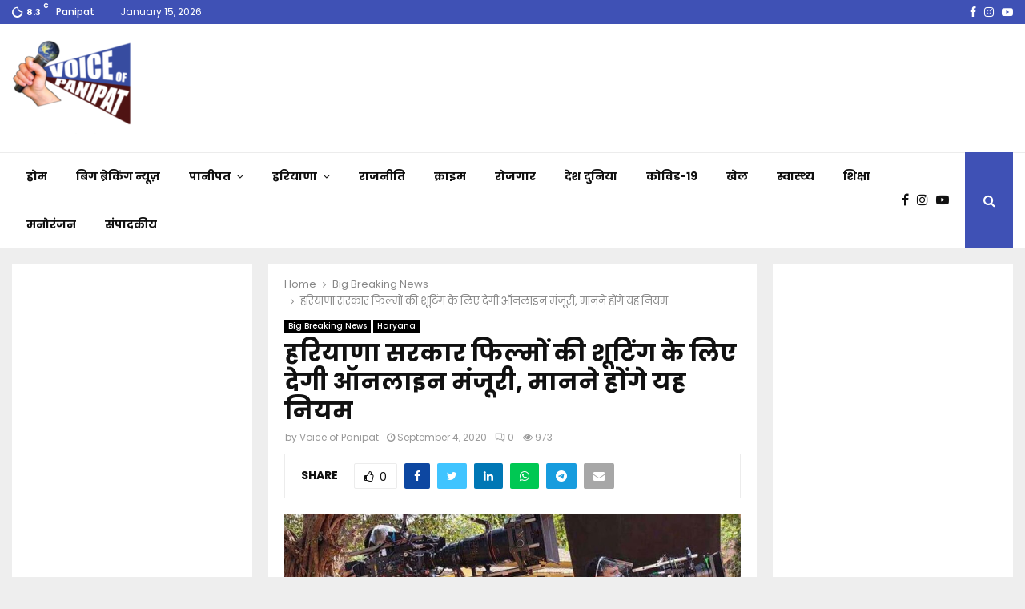

--- FILE ---
content_type: text/html; charset=UTF-8
request_url: https://voiceofpanipat.com/big-breaking-news/haryana-government-will-give-approval-for-shooting-of-films-online/
body_size: 51627
content:
<!DOCTYPE html>
<html lang="en">
<head>
	<meta charset="UTF-8">
		<meta name="viewport" content="width=device-width, initial-scale=1">
		<link rel="profile" href="http://gmpg.org/xfn/11">
	<meta name='robots' content='index, follow, max-image-preview:large, max-snippet:-1, max-video-preview:-1' />
	<style>img:is([sizes="auto" i], [sizes^="auto," i]) { contain-intrinsic-size: 3000px 1500px }</style>
	
	<!-- This site is optimized with the Yoast SEO plugin v24.9 - https://yoast.com/wordpress/plugins/seo/ -->
	<title>हरियाणा सरकार फिल्मों की शूटिंग के लिए देगी ऑनलाइन मंजूरी, मानने होंगे यह नियम | Voice Of Panipat</title>
	<link rel="canonical" href="https://voiceofpanipat.com/big-breaking-news/haryana-government-will-give-approval-for-shooting-of-films-online/" />
	<meta property="og:locale" content="en_US" />
	<meta property="og:type" content="article" />
	<meta property="og:title" content="हरियाणा सरकार फिल्मों की शूटिंग के लिए देगी ऑनलाइन मंजूरी, मानने होंगे यह नियम | Voice Of Panipat" />
	<meta property="og:description" content="वायस आफॅ पानीपत (कुलवन्त सिंह)- हरियाणा सरकार फिल्मों की शूटिंग के लिए ऑनलाइन मंजूरी देगी। सुरक्षित क्षेत्र में ही शूटिंग की अनुमति होगी। कंटेनमेंट जोन या उसके आसपास शूटिंग नहीं कर सकेंगे। सबकी थर्मल स्क्रीनिंग के बाद ही शूटिंग शुरू होगी। 50 से ज्यादा लोग एक साथ एकत्रित नहीं हो..." />
	<meta property="og:url" content="https://voiceofpanipat.com/big-breaking-news/haryana-government-will-give-approval-for-shooting-of-films-online/" />
	<meta property="og:site_name" content="Voice Of Panipat" />
	<meta property="article:publisher" content="https://www.facebook.com/voiceofpanipatpage" />
	<meta property="article:published_time" content="2020-09-04T10:13:06+00:00" />
	<meta property="article:modified_time" content="2020-09-04T12:40:33+00:00" />
	<meta property="og:image" content="https://voiceofpanipat.com/wp-content/uploads/2020/09/navjivanindia_2020-09_ccf0e3ec-9d65-42a3-89b8-2091916c007f_film_shooting_haryana.jpg" />
	<meta property="og:image:width" content="1200" />
	<meta property="og:image:height" content="630" />
	<meta property="og:image:type" content="image/jpeg" />
	<meta name="author" content="Voice of Panipat" />
	<meta name="twitter:card" content="summary_large_image" />
	<meta name="twitter:creator" content="@voiceofpanipat" />
	<meta name="twitter:site" content="@voiceofpanipat" />
	<meta name="twitter:label1" content="Written by" />
	<meta name="twitter:data1" content="Voice of Panipat" />
	<script type="application/ld+json" class="yoast-schema-graph">{"@context":"https://schema.org","@graph":[{"@type":"Article","@id":"https://voiceofpanipat.com/big-breaking-news/haryana-government-will-give-approval-for-shooting-of-films-online/#article","isPartOf":{"@id":"https://voiceofpanipat.com/big-breaking-news/haryana-government-will-give-approval-for-shooting-of-films-online/"},"author":{"name":"Voice of Panipat","@id":"https://voiceofpanipat.com/#/schema/person/9cb4e79002709b4a9ccf5f7c86a95968"},"headline":"हरियाणा सरकार फिल्मों की शूटिंग के लिए देगी ऑनलाइन मंजूरी, मानने होंगे यह नियम","datePublished":"2020-09-04T10:13:06+00:00","dateModified":"2020-09-04T12:40:33+00:00","mainEntityOfPage":{"@id":"https://voiceofpanipat.com/big-breaking-news/haryana-government-will-give-approval-for-shooting-of-films-online/"},"wordCount":7,"commentCount":0,"publisher":{"@id":"https://voiceofpanipat.com/#organization"},"image":{"@id":"https://voiceofpanipat.com/big-breaking-news/haryana-government-will-give-approval-for-shooting-of-films-online/#primaryimage"},"thumbnailUrl":"https://voiceofpanipat.com/wp-content/uploads/2020/09/navjivanindia_2020-09_ccf0e3ec-9d65-42a3-89b8-2091916c007f_film_shooting_haryana.jpg","articleSection":["Big Breaking News","Haryana"],"inLanguage":"en","potentialAction":[{"@type":"CommentAction","name":"Comment","target":["https://voiceofpanipat.com/big-breaking-news/haryana-government-will-give-approval-for-shooting-of-films-online/#respond"]}]},{"@type":"WebPage","@id":"https://voiceofpanipat.com/big-breaking-news/haryana-government-will-give-approval-for-shooting-of-films-online/","url":"https://voiceofpanipat.com/big-breaking-news/haryana-government-will-give-approval-for-shooting-of-films-online/","name":"हरियाणा सरकार फिल्मों की शूटिंग के लिए देगी ऑनलाइन मंजूरी, मानने होंगे यह नियम | Voice Of Panipat","isPartOf":{"@id":"https://voiceofpanipat.com/#website"},"primaryImageOfPage":{"@id":"https://voiceofpanipat.com/big-breaking-news/haryana-government-will-give-approval-for-shooting-of-films-online/#primaryimage"},"image":{"@id":"https://voiceofpanipat.com/big-breaking-news/haryana-government-will-give-approval-for-shooting-of-films-online/#primaryimage"},"thumbnailUrl":"https://voiceofpanipat.com/wp-content/uploads/2020/09/navjivanindia_2020-09_ccf0e3ec-9d65-42a3-89b8-2091916c007f_film_shooting_haryana.jpg","datePublished":"2020-09-04T10:13:06+00:00","dateModified":"2020-09-04T12:40:33+00:00","breadcrumb":{"@id":"https://voiceofpanipat.com/big-breaking-news/haryana-government-will-give-approval-for-shooting-of-films-online/#breadcrumb"},"inLanguage":"en","potentialAction":[{"@type":"ReadAction","target":["https://voiceofpanipat.com/big-breaking-news/haryana-government-will-give-approval-for-shooting-of-films-online/"]}]},{"@type":"ImageObject","inLanguage":"en","@id":"https://voiceofpanipat.com/big-breaking-news/haryana-government-will-give-approval-for-shooting-of-films-online/#primaryimage","url":"https://voiceofpanipat.com/wp-content/uploads/2020/09/navjivanindia_2020-09_ccf0e3ec-9d65-42a3-89b8-2091916c007f_film_shooting_haryana.jpg","contentUrl":"https://voiceofpanipat.com/wp-content/uploads/2020/09/navjivanindia_2020-09_ccf0e3ec-9d65-42a3-89b8-2091916c007f_film_shooting_haryana.jpg","width":1200,"height":630},{"@type":"BreadcrumbList","@id":"https://voiceofpanipat.com/big-breaking-news/haryana-government-will-give-approval-for-shooting-of-films-online/#breadcrumb","itemListElement":[{"@type":"ListItem","position":1,"name":"Home","item":"https://voiceofpanipat.com/"},{"@type":"ListItem","position":2,"name":"हरियाणा सरकार फिल्मों की शूटिंग के लिए देगी ऑनलाइन मंजूरी, मानने होंगे यह नियम"}]},{"@type":"WebSite","@id":"https://voiceofpanipat.com/#website","url":"https://voiceofpanipat.com/","name":"Voice Of Panipat","description":"Web Channel","publisher":{"@id":"https://voiceofpanipat.com/#organization"},"potentialAction":[{"@type":"SearchAction","target":{"@type":"EntryPoint","urlTemplate":"https://voiceofpanipat.com/?s={search_term_string}"},"query-input":{"@type":"PropertyValueSpecification","valueRequired":true,"valueName":"search_term_string"}}],"inLanguage":"en"},{"@type":"Organization","@id":"https://voiceofpanipat.com/#organization","name":"Voice of Panipat","url":"https://voiceofpanipat.com/","logo":{"@type":"ImageObject","inLanguage":"en","@id":"https://voiceofpanipat.com/#/schema/logo/image/","url":"http://voiceofpanipat.com/wp-content/uploads/2020/03/vop-1.png","contentUrl":"http://voiceofpanipat.com/wp-content/uploads/2020/03/vop-1.png","width":86,"height":60,"caption":"Voice of Panipat"},"image":{"@id":"https://voiceofpanipat.com/#/schema/logo/image/"},"sameAs":["https://www.facebook.com/voiceofpanipatpage","https://x.com/voiceofpanipat","https://www.instagram.com/voiceofpanipat"]},{"@type":"Person","@id":"https://voiceofpanipat.com/#/schema/person/9cb4e79002709b4a9ccf5f7c86a95968","name":"Voice of Panipat","image":{"@type":"ImageObject","inLanguage":"en","@id":"https://voiceofpanipat.com/#/schema/person/image/","url":"https://secure.gravatar.com/avatar/18b3bf9a9003a5e1f064f348ad1612c1bf5fd379c1d0896e9fe6e0983bd81109?s=96&d=mm&r=g","contentUrl":"https://secure.gravatar.com/avatar/18b3bf9a9003a5e1f064f348ad1612c1bf5fd379c1d0896e9fe6e0983bd81109?s=96&d=mm&r=g","caption":"Voice of Panipat"}}]}</script>
	<!-- / Yoast SEO plugin. -->


<link rel='dns-prefetch' href='//www.googletagmanager.com' />
<link rel='dns-prefetch' href='//fonts.googleapis.com' />
<link rel='dns-prefetch' href='//pagead2.googlesyndication.com' />
<link rel='dns-prefetch' href='//fundingchoicesmessages.google.com' />
<link rel="alternate" type="application/rss+xml" title="Voice Of Panipat &raquo; Feed" href="https://voiceofpanipat.com/feed/" />
<link rel="alternate" type="application/rss+xml" title="Voice Of Panipat &raquo; Comments Feed" href="https://voiceofpanipat.com/comments/feed/" />
<link rel="alternate" type="application/rss+xml" title="Voice Of Panipat &raquo; Stories Feed" href="https://voiceofpanipat.com/web-stories/feed/"><script type="text/javascript">
/* <![CDATA[ */
window._wpemojiSettings = {"baseUrl":"https:\/\/s.w.org\/images\/core\/emoji\/16.0.1\/72x72\/","ext":".png","svgUrl":"https:\/\/s.w.org\/images\/core\/emoji\/16.0.1\/svg\/","svgExt":".svg","source":{"concatemoji":"https:\/\/voiceofpanipat.com\/wp-includes\/js\/wp-emoji-release.min.js?ver=6.8.3"}};
/*! This file is auto-generated */
!function(s,n){var o,i,e;function c(e){try{var t={supportTests:e,timestamp:(new Date).valueOf()};sessionStorage.setItem(o,JSON.stringify(t))}catch(e){}}function p(e,t,n){e.clearRect(0,0,e.canvas.width,e.canvas.height),e.fillText(t,0,0);var t=new Uint32Array(e.getImageData(0,0,e.canvas.width,e.canvas.height).data),a=(e.clearRect(0,0,e.canvas.width,e.canvas.height),e.fillText(n,0,0),new Uint32Array(e.getImageData(0,0,e.canvas.width,e.canvas.height).data));return t.every(function(e,t){return e===a[t]})}function u(e,t){e.clearRect(0,0,e.canvas.width,e.canvas.height),e.fillText(t,0,0);for(var n=e.getImageData(16,16,1,1),a=0;a<n.data.length;a++)if(0!==n.data[a])return!1;return!0}function f(e,t,n,a){switch(t){case"flag":return n(e,"\ud83c\udff3\ufe0f\u200d\u26a7\ufe0f","\ud83c\udff3\ufe0f\u200b\u26a7\ufe0f")?!1:!n(e,"\ud83c\udde8\ud83c\uddf6","\ud83c\udde8\u200b\ud83c\uddf6")&&!n(e,"\ud83c\udff4\udb40\udc67\udb40\udc62\udb40\udc65\udb40\udc6e\udb40\udc67\udb40\udc7f","\ud83c\udff4\u200b\udb40\udc67\u200b\udb40\udc62\u200b\udb40\udc65\u200b\udb40\udc6e\u200b\udb40\udc67\u200b\udb40\udc7f");case"emoji":return!a(e,"\ud83e\udedf")}return!1}function g(e,t,n,a){var r="undefined"!=typeof WorkerGlobalScope&&self instanceof WorkerGlobalScope?new OffscreenCanvas(300,150):s.createElement("canvas"),o=r.getContext("2d",{willReadFrequently:!0}),i=(o.textBaseline="top",o.font="600 32px Arial",{});return e.forEach(function(e){i[e]=t(o,e,n,a)}),i}function t(e){var t=s.createElement("script");t.src=e,t.defer=!0,s.head.appendChild(t)}"undefined"!=typeof Promise&&(o="wpEmojiSettingsSupports",i=["flag","emoji"],n.supports={everything:!0,everythingExceptFlag:!0},e=new Promise(function(e){s.addEventListener("DOMContentLoaded",e,{once:!0})}),new Promise(function(t){var n=function(){try{var e=JSON.parse(sessionStorage.getItem(o));if("object"==typeof e&&"number"==typeof e.timestamp&&(new Date).valueOf()<e.timestamp+604800&&"object"==typeof e.supportTests)return e.supportTests}catch(e){}return null}();if(!n){if("undefined"!=typeof Worker&&"undefined"!=typeof OffscreenCanvas&&"undefined"!=typeof URL&&URL.createObjectURL&&"undefined"!=typeof Blob)try{var e="postMessage("+g.toString()+"("+[JSON.stringify(i),f.toString(),p.toString(),u.toString()].join(",")+"));",a=new Blob([e],{type:"text/javascript"}),r=new Worker(URL.createObjectURL(a),{name:"wpTestEmojiSupports"});return void(r.onmessage=function(e){c(n=e.data),r.terminate(),t(n)})}catch(e){}c(n=g(i,f,p,u))}t(n)}).then(function(e){for(var t in e)n.supports[t]=e[t],n.supports.everything=n.supports.everything&&n.supports[t],"flag"!==t&&(n.supports.everythingExceptFlag=n.supports.everythingExceptFlag&&n.supports[t]);n.supports.everythingExceptFlag=n.supports.everythingExceptFlag&&!n.supports.flag,n.DOMReady=!1,n.readyCallback=function(){n.DOMReady=!0}}).then(function(){return e}).then(function(){var e;n.supports.everything||(n.readyCallback(),(e=n.source||{}).concatemoji?t(e.concatemoji):e.wpemoji&&e.twemoji&&(t(e.twemoji),t(e.wpemoji)))}))}((window,document),window._wpemojiSettings);
/* ]]> */
</script>

<style id='wp-emoji-styles-inline-css' type='text/css'>

	img.wp-smiley, img.emoji {
		display: inline !important;
		border: none !important;
		box-shadow: none !important;
		height: 1em !important;
		width: 1em !important;
		margin: 0 0.07em !important;
		vertical-align: -0.1em !important;
		background: none !important;
		padding: 0 !important;
	}
</style>
<link rel='stylesheet' id='wp-block-library-css' href='https://voiceofpanipat.com/wp-includes/css/dist/block-library/style.min.css?ver=6.8.3' type='text/css' media='all' />
<style id='wp-block-library-theme-inline-css' type='text/css'>
.wp-block-audio :where(figcaption){color:#555;font-size:13px;text-align:center}.is-dark-theme .wp-block-audio :where(figcaption){color:#ffffffa6}.wp-block-audio{margin:0 0 1em}.wp-block-code{border:1px solid #ccc;border-radius:4px;font-family:Menlo,Consolas,monaco,monospace;padding:.8em 1em}.wp-block-embed :where(figcaption){color:#555;font-size:13px;text-align:center}.is-dark-theme .wp-block-embed :where(figcaption){color:#ffffffa6}.wp-block-embed{margin:0 0 1em}.blocks-gallery-caption{color:#555;font-size:13px;text-align:center}.is-dark-theme .blocks-gallery-caption{color:#ffffffa6}:root :where(.wp-block-image figcaption){color:#555;font-size:13px;text-align:center}.is-dark-theme :root :where(.wp-block-image figcaption){color:#ffffffa6}.wp-block-image{margin:0 0 1em}.wp-block-pullquote{border-bottom:4px solid;border-top:4px solid;color:currentColor;margin-bottom:1.75em}.wp-block-pullquote cite,.wp-block-pullquote footer,.wp-block-pullquote__citation{color:currentColor;font-size:.8125em;font-style:normal;text-transform:uppercase}.wp-block-quote{border-left:.25em solid;margin:0 0 1.75em;padding-left:1em}.wp-block-quote cite,.wp-block-quote footer{color:currentColor;font-size:.8125em;font-style:normal;position:relative}.wp-block-quote:where(.has-text-align-right){border-left:none;border-right:.25em solid;padding-left:0;padding-right:1em}.wp-block-quote:where(.has-text-align-center){border:none;padding-left:0}.wp-block-quote.is-large,.wp-block-quote.is-style-large,.wp-block-quote:where(.is-style-plain){border:none}.wp-block-search .wp-block-search__label{font-weight:700}.wp-block-search__button{border:1px solid #ccc;padding:.375em .625em}:where(.wp-block-group.has-background){padding:1.25em 2.375em}.wp-block-separator.has-css-opacity{opacity:.4}.wp-block-separator{border:none;border-bottom:2px solid;margin-left:auto;margin-right:auto}.wp-block-separator.has-alpha-channel-opacity{opacity:1}.wp-block-separator:not(.is-style-wide):not(.is-style-dots){width:100px}.wp-block-separator.has-background:not(.is-style-dots){border-bottom:none;height:1px}.wp-block-separator.has-background:not(.is-style-wide):not(.is-style-dots){height:2px}.wp-block-table{margin:0 0 1em}.wp-block-table td,.wp-block-table th{word-break:normal}.wp-block-table :where(figcaption){color:#555;font-size:13px;text-align:center}.is-dark-theme .wp-block-table :where(figcaption){color:#ffffffa6}.wp-block-video :where(figcaption){color:#555;font-size:13px;text-align:center}.is-dark-theme .wp-block-video :where(figcaption){color:#ffffffa6}.wp-block-video{margin:0 0 1em}:root :where(.wp-block-template-part.has-background){margin-bottom:0;margin-top:0;padding:1.25em 2.375em}
</style>
<style id='classic-theme-styles-inline-css' type='text/css'>
/*! This file is auto-generated */
.wp-block-button__link{color:#fff;background-color:#32373c;border-radius:9999px;box-shadow:none;text-decoration:none;padding:calc(.667em + 2px) calc(1.333em + 2px);font-size:1.125em}.wp-block-file__button{background:#32373c;color:#fff;text-decoration:none}
</style>
<style id='global-styles-inline-css' type='text/css'>
:root{--wp--preset--aspect-ratio--square: 1;--wp--preset--aspect-ratio--4-3: 4/3;--wp--preset--aspect-ratio--3-4: 3/4;--wp--preset--aspect-ratio--3-2: 3/2;--wp--preset--aspect-ratio--2-3: 2/3;--wp--preset--aspect-ratio--16-9: 16/9;--wp--preset--aspect-ratio--9-16: 9/16;--wp--preset--color--black: #000000;--wp--preset--color--cyan-bluish-gray: #abb8c3;--wp--preset--color--white: #ffffff;--wp--preset--color--pale-pink: #f78da7;--wp--preset--color--vivid-red: #cf2e2e;--wp--preset--color--luminous-vivid-orange: #ff6900;--wp--preset--color--luminous-vivid-amber: #fcb900;--wp--preset--color--light-green-cyan: #7bdcb5;--wp--preset--color--vivid-green-cyan: #00d084;--wp--preset--color--pale-cyan-blue: #8ed1fc;--wp--preset--color--vivid-cyan-blue: #0693e3;--wp--preset--color--vivid-purple: #9b51e0;--wp--preset--gradient--vivid-cyan-blue-to-vivid-purple: linear-gradient(135deg,rgba(6,147,227,1) 0%,rgb(155,81,224) 100%);--wp--preset--gradient--light-green-cyan-to-vivid-green-cyan: linear-gradient(135deg,rgb(122,220,180) 0%,rgb(0,208,130) 100%);--wp--preset--gradient--luminous-vivid-amber-to-luminous-vivid-orange: linear-gradient(135deg,rgba(252,185,0,1) 0%,rgba(255,105,0,1) 100%);--wp--preset--gradient--luminous-vivid-orange-to-vivid-red: linear-gradient(135deg,rgba(255,105,0,1) 0%,rgb(207,46,46) 100%);--wp--preset--gradient--very-light-gray-to-cyan-bluish-gray: linear-gradient(135deg,rgb(238,238,238) 0%,rgb(169,184,195) 100%);--wp--preset--gradient--cool-to-warm-spectrum: linear-gradient(135deg,rgb(74,234,220) 0%,rgb(151,120,209) 20%,rgb(207,42,186) 40%,rgb(238,44,130) 60%,rgb(251,105,98) 80%,rgb(254,248,76) 100%);--wp--preset--gradient--blush-light-purple: linear-gradient(135deg,rgb(255,206,236) 0%,rgb(152,150,240) 100%);--wp--preset--gradient--blush-bordeaux: linear-gradient(135deg,rgb(254,205,165) 0%,rgb(254,45,45) 50%,rgb(107,0,62) 100%);--wp--preset--gradient--luminous-dusk: linear-gradient(135deg,rgb(255,203,112) 0%,rgb(199,81,192) 50%,rgb(65,88,208) 100%);--wp--preset--gradient--pale-ocean: linear-gradient(135deg,rgb(255,245,203) 0%,rgb(182,227,212) 50%,rgb(51,167,181) 100%);--wp--preset--gradient--electric-grass: linear-gradient(135deg,rgb(202,248,128) 0%,rgb(113,206,126) 100%);--wp--preset--gradient--midnight: linear-gradient(135deg,rgb(2,3,129) 0%,rgb(40,116,252) 100%);--wp--preset--font-size--small: 14px;--wp--preset--font-size--medium: 20px;--wp--preset--font-size--large: 32px;--wp--preset--font-size--x-large: 42px;--wp--preset--font-size--normal: 16px;--wp--preset--font-size--huge: 42px;--wp--preset--spacing--20: 0.44rem;--wp--preset--spacing--30: 0.67rem;--wp--preset--spacing--40: 1rem;--wp--preset--spacing--50: 1.5rem;--wp--preset--spacing--60: 2.25rem;--wp--preset--spacing--70: 3.38rem;--wp--preset--spacing--80: 5.06rem;--wp--preset--shadow--natural: 6px 6px 9px rgba(0, 0, 0, 0.2);--wp--preset--shadow--deep: 12px 12px 50px rgba(0, 0, 0, 0.4);--wp--preset--shadow--sharp: 6px 6px 0px rgba(0, 0, 0, 0.2);--wp--preset--shadow--outlined: 6px 6px 0px -3px rgba(255, 255, 255, 1), 6px 6px rgba(0, 0, 0, 1);--wp--preset--shadow--crisp: 6px 6px 0px rgba(0, 0, 0, 1);}:where(.is-layout-flex){gap: 0.5em;}:where(.is-layout-grid){gap: 0.5em;}body .is-layout-flex{display: flex;}.is-layout-flex{flex-wrap: wrap;align-items: center;}.is-layout-flex > :is(*, div){margin: 0;}body .is-layout-grid{display: grid;}.is-layout-grid > :is(*, div){margin: 0;}:where(.wp-block-columns.is-layout-flex){gap: 2em;}:where(.wp-block-columns.is-layout-grid){gap: 2em;}:where(.wp-block-post-template.is-layout-flex){gap: 1.25em;}:where(.wp-block-post-template.is-layout-grid){gap: 1.25em;}.has-black-color{color: var(--wp--preset--color--black) !important;}.has-cyan-bluish-gray-color{color: var(--wp--preset--color--cyan-bluish-gray) !important;}.has-white-color{color: var(--wp--preset--color--white) !important;}.has-pale-pink-color{color: var(--wp--preset--color--pale-pink) !important;}.has-vivid-red-color{color: var(--wp--preset--color--vivid-red) !important;}.has-luminous-vivid-orange-color{color: var(--wp--preset--color--luminous-vivid-orange) !important;}.has-luminous-vivid-amber-color{color: var(--wp--preset--color--luminous-vivid-amber) !important;}.has-light-green-cyan-color{color: var(--wp--preset--color--light-green-cyan) !important;}.has-vivid-green-cyan-color{color: var(--wp--preset--color--vivid-green-cyan) !important;}.has-pale-cyan-blue-color{color: var(--wp--preset--color--pale-cyan-blue) !important;}.has-vivid-cyan-blue-color{color: var(--wp--preset--color--vivid-cyan-blue) !important;}.has-vivid-purple-color{color: var(--wp--preset--color--vivid-purple) !important;}.has-black-background-color{background-color: var(--wp--preset--color--black) !important;}.has-cyan-bluish-gray-background-color{background-color: var(--wp--preset--color--cyan-bluish-gray) !important;}.has-white-background-color{background-color: var(--wp--preset--color--white) !important;}.has-pale-pink-background-color{background-color: var(--wp--preset--color--pale-pink) !important;}.has-vivid-red-background-color{background-color: var(--wp--preset--color--vivid-red) !important;}.has-luminous-vivid-orange-background-color{background-color: var(--wp--preset--color--luminous-vivid-orange) !important;}.has-luminous-vivid-amber-background-color{background-color: var(--wp--preset--color--luminous-vivid-amber) !important;}.has-light-green-cyan-background-color{background-color: var(--wp--preset--color--light-green-cyan) !important;}.has-vivid-green-cyan-background-color{background-color: var(--wp--preset--color--vivid-green-cyan) !important;}.has-pale-cyan-blue-background-color{background-color: var(--wp--preset--color--pale-cyan-blue) !important;}.has-vivid-cyan-blue-background-color{background-color: var(--wp--preset--color--vivid-cyan-blue) !important;}.has-vivid-purple-background-color{background-color: var(--wp--preset--color--vivid-purple) !important;}.has-black-border-color{border-color: var(--wp--preset--color--black) !important;}.has-cyan-bluish-gray-border-color{border-color: var(--wp--preset--color--cyan-bluish-gray) !important;}.has-white-border-color{border-color: var(--wp--preset--color--white) !important;}.has-pale-pink-border-color{border-color: var(--wp--preset--color--pale-pink) !important;}.has-vivid-red-border-color{border-color: var(--wp--preset--color--vivid-red) !important;}.has-luminous-vivid-orange-border-color{border-color: var(--wp--preset--color--luminous-vivid-orange) !important;}.has-luminous-vivid-amber-border-color{border-color: var(--wp--preset--color--luminous-vivid-amber) !important;}.has-light-green-cyan-border-color{border-color: var(--wp--preset--color--light-green-cyan) !important;}.has-vivid-green-cyan-border-color{border-color: var(--wp--preset--color--vivid-green-cyan) !important;}.has-pale-cyan-blue-border-color{border-color: var(--wp--preset--color--pale-cyan-blue) !important;}.has-vivid-cyan-blue-border-color{border-color: var(--wp--preset--color--vivid-cyan-blue) !important;}.has-vivid-purple-border-color{border-color: var(--wp--preset--color--vivid-purple) !important;}.has-vivid-cyan-blue-to-vivid-purple-gradient-background{background: var(--wp--preset--gradient--vivid-cyan-blue-to-vivid-purple) !important;}.has-light-green-cyan-to-vivid-green-cyan-gradient-background{background: var(--wp--preset--gradient--light-green-cyan-to-vivid-green-cyan) !important;}.has-luminous-vivid-amber-to-luminous-vivid-orange-gradient-background{background: var(--wp--preset--gradient--luminous-vivid-amber-to-luminous-vivid-orange) !important;}.has-luminous-vivid-orange-to-vivid-red-gradient-background{background: var(--wp--preset--gradient--luminous-vivid-orange-to-vivid-red) !important;}.has-very-light-gray-to-cyan-bluish-gray-gradient-background{background: var(--wp--preset--gradient--very-light-gray-to-cyan-bluish-gray) !important;}.has-cool-to-warm-spectrum-gradient-background{background: var(--wp--preset--gradient--cool-to-warm-spectrum) !important;}.has-blush-light-purple-gradient-background{background: var(--wp--preset--gradient--blush-light-purple) !important;}.has-blush-bordeaux-gradient-background{background: var(--wp--preset--gradient--blush-bordeaux) !important;}.has-luminous-dusk-gradient-background{background: var(--wp--preset--gradient--luminous-dusk) !important;}.has-pale-ocean-gradient-background{background: var(--wp--preset--gradient--pale-ocean) !important;}.has-electric-grass-gradient-background{background: var(--wp--preset--gradient--electric-grass) !important;}.has-midnight-gradient-background{background: var(--wp--preset--gradient--midnight) !important;}.has-small-font-size{font-size: var(--wp--preset--font-size--small) !important;}.has-medium-font-size{font-size: var(--wp--preset--font-size--medium) !important;}.has-large-font-size{font-size: var(--wp--preset--font-size--large) !important;}.has-x-large-font-size{font-size: var(--wp--preset--font-size--x-large) !important;}
:where(.wp-block-post-template.is-layout-flex){gap: 1.25em;}:where(.wp-block-post-template.is-layout-grid){gap: 1.25em;}
:where(.wp-block-columns.is-layout-flex){gap: 2em;}:where(.wp-block-columns.is-layout-grid){gap: 2em;}
:root :where(.wp-block-pullquote){font-size: 1.5em;line-height: 1.6;}
</style>
<link rel='stylesheet' id='contact-form-7-css' href='https://voiceofpanipat.com/wp-content/plugins/contact-form-7/includes/css/styles.css?ver=6.0.6' type='text/css' media='all' />
<link rel='stylesheet' id='pencisc-css' href='https://voiceofpanipat.com/wp-content/plugins/penci-framework/assets/css/single-shortcode.css?ver=6.8.3' type='text/css' media='all' />
<link rel='stylesheet' id='penci-oswald-css' href='//fonts.googleapis.com/css?family=Oswald%3A400&#038;ver=6.8.3' type='text/css' media='all' />
<link rel='stylesheet' id='pj-news-ticker-css' href='https://voiceofpanipat.com/wp-content/plugins/pj-news-ticker/public/css/pj-news-ticker.css?ver=1.9.7' type='text/css' media='all' />
<link rel='stylesheet' id='penci-font-awesome-css' href='https://voiceofpanipat.com/wp-content/themes/pennews/css/font-awesome.min.css?ver=4.5.2' type='text/css' media='all' />
<link rel='stylesheet' id='penci-fonts-css' href='//fonts.googleapis.com/css?family=Roboto%3A300%2C300italic%2C400%2C400italic%2C500%2C500italic%2C700%2C700italic%2C800%2C800italic%7CMukta+Vaani%3A300%2C300italic%2C400%2C400italic%2C500%2C500italic%2C700%2C700italic%2C800%2C800italic%7COswald%3A300%2C300italic%2C400%2C400italic%2C500%2C500italic%2C700%2C700italic%2C800%2C800italic%7CTeko%3A300%2C300italic%2C400%2C400italic%2C500%2C500italic%2C700%2C700italic%2C800%2C800italic%7CPoppins%3A300%2C300italic%2C400%2C400italic%2C500%2C500italic%2C700%2C700italic%2C800%2C800italic%3A300%2C300italic%2C400%2C400italic%2C500%2C500italic%2C700%2C700italic%2C800%2C800italic%26subset%3Dcyrillic%2Ccyrillic-ext%2Cgreek%2Cgreek-ext%2Clatin-ext' type='text/css' media='all' />
<link rel='stylesheet' id='penci-portfolio-css' href='https://voiceofpanipat.com/wp-content/themes/pennews/css/portfolio.css?ver=6.6.9' type='text/css' media='all' />
<link rel='stylesheet' id='penci-recipe-css' href='https://voiceofpanipat.com/wp-content/themes/pennews/css/recipe.css?ver=6.6.9' type='text/css' media='all' />
<link rel='stylesheet' id='penci-review-css' href='https://voiceofpanipat.com/wp-content/themes/pennews/css/review.css?ver=6.6.9' type='text/css' media='all' />
<link rel='stylesheet' id='penci-style-css' href='https://voiceofpanipat.com/wp-content/themes/pennews/style.css?ver=6.6.9' type='text/css' media='all' />
<style id='penci-style-inline-css' type='text/css'>
.penci-block-vc.style-title-13:not(.footer-widget).style-title-center .penci-block-heading {border-right: 10px solid transparent; border-left: 10px solid transparent; }.site-branding h1, .site-branding h2 {margin: 0;}.penci-schema-markup { display: none !important; }.penci-entry-media .twitter-video { max-width: none !important; margin: 0 !important; }.penci-entry-media .fb-video { margin-bottom: 0; }.penci-entry-media .post-format-meta > iframe { vertical-align: top; }.penci-single-style-6 .penci-entry-media-top.penci-video-format-dailymotion:after, .penci-single-style-6 .penci-entry-media-top.penci-video-format-facebook:after, .penci-single-style-6 .penci-entry-media-top.penci-video-format-vimeo:after, .penci-single-style-6 .penci-entry-media-top.penci-video-format-twitter:after, .penci-single-style-7 .penci-entry-media-top.penci-video-format-dailymotion:after, .penci-single-style-7 .penci-entry-media-top.penci-video-format-facebook:after, .penci-single-style-7 .penci-entry-media-top.penci-video-format-vimeo:after, .penci-single-style-7 .penci-entry-media-top.penci-video-format-twitter:after { content: none; } .penci-single-style-5 .penci-entry-media.penci-video-format-dailymotion:after, .penci-single-style-5 .penci-entry-media.penci-video-format-facebook:after, .penci-single-style-5 .penci-entry-media.penci-video-format-vimeo:after, .penci-single-style-5 .penci-entry-media.penci-video-format-twitter:after { content: none; }@media screen and (max-width: 960px) { .penci-insta-thumb ul.thumbnails.penci_col_5 li, .penci-insta-thumb ul.thumbnails.penci_col_6 li { width: 33.33% !important; } .penci-insta-thumb ul.thumbnails.penci_col_7 li, .penci-insta-thumb ul.thumbnails.penci_col_8 li, .penci-insta-thumb ul.thumbnails.penci_col_9 li, .penci-insta-thumb ul.thumbnails.penci_col_10 li { width: 25% !important; } }.site-header.header--s12 .penci-menu-toggle-wapper,.site-header.header--s12 .header__social-search { flex: 1; }.site-header.header--s5 .site-branding {  padding-right: 0;margin-right: 40px; }.penci-block_37 .penci_post-meta { padding-top: 8px; }.penci-block_37 .penci-post-excerpt + .penci_post-meta { padding-top: 0; }.penci-hide-text-votes { display: none; }.penci-usewr-review {  border-top: 1px solid #ececec; }.penci-review-score {top: 5px; position: relative; }.penci-social-counter.penci-social-counter--style-3 .penci-social__empty a, .penci-social-counter.penci-social-counter--style-4 .penci-social__empty a, .penci-social-counter.penci-social-counter--style-5 .penci-social__empty a, .penci-social-counter.penci-social-counter--style-6 .penci-social__empty a { display: flex; justify-content: center; align-items: center; }.penci-block-error { padding: 0 20px 20px; }@media screen and (min-width: 1240px){ .penci_dis_padding_bw .penci-content-main.penci-col-4:nth-child(3n+2) { padding-right: 15px; padding-left: 15px; }}.bos_searchbox_widget_class.penci-vc-column-1 #flexi_searchbox #b_searchboxInc .b_submitButton_wrapper{ padding-top: 10px; padding-bottom: 10px; }.mfp-image-holder .mfp-close, .mfp-iframe-holder .mfp-close { background: transparent; border-color: transparent; }h1, h2, h3, h4, h5, h6,.error404 .page-title,
		.error404 .penci-block-vc .penci-block__title, .footer__bottom.style-2 .block-title {font-family: 'Poppins', sans-serif}.penci-block-vc .penci-block__title, .penci-menu-hbg .penci-block-vc .penci-block__title, .penci-menu-hbg-widgets .menu-hbg-title{ font-family:'Poppins', sans-serif; }body, button, input, select, textarea,.penci-post-subtitle,.woocommerce ul.products li.product .button,#site-navigation .penci-megamenu .penci-mega-thumbnail .mega-cat-name{font-family: 'Poppins', sans-serif}.single .entry-content,.page .entry-content{ font-size:20px; }.site-content,.penci-page-style-1 .site-content, 
		.page-template-full-width.penci-block-pagination .site-content,
		.penci-page-style-2 .site-content, .penci-single-style-1 .site-content, 
		.penci-single-style-2 .site-content,.penci-page-style-3 .site-content,
		.penci-single-style-3 .site-content{ margin-top:20px; }.penci-topbar{ background-color:#3f51b5 ; }.main-navigation a,.mobile-sidebar .primary-menu-mobile li a, .penci-menu-hbg .primary-menu-mobile li a{ font-family: 'Poppins', sans-serif; }.penci-post-related .item-related h4{ font-size:14px; }.penci-block-vc-pag  .penci-archive__list_posts .penci-post-item .entry-title{ font-size:20px; }.penci-pmore-link .more-link{ font-family:'Poppins', sans-serif; }.penci-block-vc-pag .penci-pmore-link .more-link{ font-family:'Poppins', sans-serif; }.penci-portfolio-wrap{ margin-left: 0px; margin-right: 0px; }.penci-portfolio-wrap .portfolio-item{ padding-left: 0px; padding-right: 0px; margin-bottom:0px; }.site-footer .penci-block-vc .penci-block__title{ font-family:'Poppins', sans-serif; }.penci-popup-login-register .penci-login-container{ background-image:url(http://voiceofpanipat.com/wp-content/uploads/2021/05/bg-login.jpg);background-position:center;background-color:#3f51b5; }.penci-popup-login-register h4{ color:#ffffff ; }.penci-popup-login-register .penci-login-container{ color:#f5f5f5 ; }.penci-login-container .penci-login input[type="text"], .penci-login-container .penci-login input[type=password], .penci-login-container .penci-login input[type="submit"], .penci-login-container .penci-login input[type="email"]{ color:#ffffff ; }.penci-popup-login-register .penci-login-container .penci-login input[type="text"]::-webkit-input-placeholder,.penci-popup-login-register .penci-login-container .penci-login input[type=password]::-webkit-input-placeholder,.penci-popup-login-register .penci-login-container .penci-login input[type="submit"]::-webkit-input-placeholder,.penci-popup-login-register .penci-login-container .penci-login input[type="email"]::-webkit-input-placeholder{ color:#ffffff !important; }.penci-popup-login-register .penci-login-container .penci-login input[type="text"]::-moz-placeholder,.penci-popup-login-register .penci-login-container .penci-login input[type=password]::-moz-placeholder,.penci-popup-login-register .penci-login-container .penci-login input[type="submit"]::-moz-placeholder,.penci-popup-login-register .penci-login-container .penci-login input[type="email"]::-moz-placeholder{ color:#ffffff !important; }.penci-popup-login-register .penci-login-container .penci-login input[type="text"]:-ms-input-placeholder,.penci-popup-login-register .penci-login-container .penci-login input[type=password]:-ms-input-placeholder,.penci-popup-login-register .penci-login-container .penci-login input[type="submit"]:-ms-input-placeholder,.penci-popup-login-register .penci-login-container .penci-login input[type="email"]:-ms-input-placeholder{ color:#ffffff !important; }.penci-popup-login-register .penci-login-container .penci-login input[type="text"]:-moz-placeholder,.penci-popup-login-register .penci-login-container .penci-login input[type=password]:-moz-placeholder,.penci-popup-login-register .penci-login-container .penci-login input[type="submit"]:-moz-placeholder,.penci-popup-login-register .penci-login-container .penci-login input[type="email"]:-moz-placeholder { color:#ffffff !important; }.penci-popup-login-register .penci-login-container .penci-login input[type="text"],
		 .penci-popup-login-register .penci-login-container .penci-login input[type=password],
		 .penci-popup-login-register .penci-login-container .penci-login input[type="submit"],
		 .penci-popup-login-register .penci-login-container .penci-login input[type="email"]{ border-color:#3a66b9 ; }.penci-popup-login-register .penci-login-container a{ color:#ffffff ; }.penci-popup-login-register .penci-login-container a:hover{ color:#ffffff ; }.penci-popup-login-register .penci-login-container .penci-login input[type="submit"]:hover{ background-color:#313131 ; }
		.penci-ajax-search-results .ajax-loading:before,
		.show-search .show-search__content,
		div.bbp-template-notice, div.indicator-hint,	
		.widget select,select, pre,.wpb_text_column,
		.single .penci-content-post, .page .penci-content-post,
		.forum-archive .penci-content-post,
		.penci-block-vc,.penci-archive__content,.error404 .not-found,.ajax-loading:before{ background-color:#ffffff }
		.penci-block-vc.style-title-11:not(.footer-widget) .penci-block__title a,
		.penci-block-vc.style-title-11:not(.footer-widget) .penci-block__title span, 
		.penci-block-vc.style-title-11:not(.footer-widget) .penci-subcat-filter, 
		.penci-block-vc.style-title-11:not(.footer-widget) .penci-slider-nav{ background-color:#ffffff }#main .widget .tagcloud a{ }#main .widget .tagcloud a:hover{}.site-footer{ background-color:#181818 ; }.footer__sidebars + .footer__bottom .footer__bottom_container:before{ background-color:#212121 ; }.footer__sidebars .woocommerce.widget_shopping_cart .total,.footer__sidebars .woocommerce.widget_product_search input[type="search"],.footer__sidebars .woocommerce ul.cart_list li,.footer__sidebars .woocommerce ul.product_list_widget li,.site-footer .penci-recent-rv,.site-footer .penci-block_6 .penci-post-item,.site-footer .penci-block_10 .penci-post-item,.site-footer .penci-block_11 .block11_first_item, .site-footer .penci-block_11 .penci-post-item,.site-footer .penci-block_15 .penci-post-item,.site-footer .widget select,.footer__sidebars .woocommerce-product-details__short-description th,.footer__sidebars .woocommerce-product-details__short-description td,.site-footer .widget.widget_recent_entries li, .site-footer .widget.widget_recent_comments li, .site-footer .widget.widget_meta li,.site-footer input[type="text"], .site-footer input[type="email"],.site-footer input[type="url"], .site-footer input[type="password"],.site-footer input[type="search"], .site-footer input[type="number"],.site-footer input[type="tel"], .site-footer input[type="range"],.site-footer input[type="date"], .site-footer input[type="month"],.site-footer input[type="week"],.site-footer input[type="time"],.site-footer input[type="datetime"],.site-footer input[type="datetime-local"],.site-footer .widget .tagcloud a,.site-footer input[type="color"], .site-footer textarea{ border-color:#212121 ; }.site-footer select,.site-footer .woocommerce .woocommerce-product-search input[type="search"]{ border-color:#212121 ; }.site-footer .penci-block-vc .penci-block-heading,.footer-instagram h4.footer-instagram-title{ border-color:#212121 ; }
</style>
<script type="text/javascript" src="https://voiceofpanipat.com/wp-includes/js/jquery/jquery.min.js?ver=3.7.1" id="jquery-core-js"></script>
<script type="text/javascript" src="https://voiceofpanipat.com/wp-includes/js/jquery/jquery-migrate.min.js?ver=3.4.1" id="jquery-migrate-js"></script>
<script type="text/javascript" src="https://voiceofpanipat.com/wp-content/plugins/pj-news-ticker/public/js/pj-news-ticker.js?ver=1.9.7" id="pj-news-ticker-js"></script>

<!-- Google tag (gtag.js) snippet added by Site Kit -->

<!-- Google Analytics snippet added by Site Kit -->
<script type="text/javascript" src="https://www.googletagmanager.com/gtag/js?id=GT-KF6WPXH" id="google_gtagjs-js" async></script>
<script type="text/javascript" id="google_gtagjs-js-after">
/* <![CDATA[ */
window.dataLayer = window.dataLayer || [];function gtag(){dataLayer.push(arguments);}
gtag("set","linker",{"domains":["voiceofpanipat.com"]});
gtag("js", new Date());
gtag("set", "developer_id.dZTNiMT", true);
gtag("config", "GT-KF6WPXH");
/* ]]> */
</script>

<!-- End Google tag (gtag.js) snippet added by Site Kit -->
<script></script><link rel="EditURI" type="application/rsd+xml" title="RSD" href="https://voiceofpanipat.com/xmlrpc.php?rsd" />
<link rel='shortlink' href='https://voiceofpanipat.com/?p=46702' />
<link rel="alternate" title="oEmbed (JSON)" type="application/json+oembed" href="https://voiceofpanipat.com/wp-json/oembed/1.0/embed?url=https%3A%2F%2Fvoiceofpanipat.com%2Fbig-breaking-news%2Fharyana-government-will-give-approval-for-shooting-of-films-online%2F" />
<link rel="alternate" title="oEmbed (XML)" type="text/xml+oembed" href="https://voiceofpanipat.com/wp-json/oembed/1.0/embed?url=https%3A%2F%2Fvoiceofpanipat.com%2Fbig-breaking-news%2Fharyana-government-will-give-approval-for-shooting-of-films-online%2F&#038;format=xml" />
<meta name="generator" content="Site Kit by Google 1.150.0" /><script>
var portfolioDataJs = portfolioDataJs || [];
var penciBlocksArray=[];
var PENCILOCALCACHE = {};
		(function () {
				"use strict";
		
				PENCILOCALCACHE = {
					data: {},
					remove: function ( ajaxFilterItem ) {
						delete PENCILOCALCACHE.data[ajaxFilterItem];
					},
					exist: function ( ajaxFilterItem ) {
						return PENCILOCALCACHE.data.hasOwnProperty( ajaxFilterItem ) && PENCILOCALCACHE.data[ajaxFilterItem] !== null;
					},
					get: function ( ajaxFilterItem ) {
						return PENCILOCALCACHE.data[ajaxFilterItem];
					},
					set: function ( ajaxFilterItem, cachedData ) {
						PENCILOCALCACHE.remove( ajaxFilterItem );
						PENCILOCALCACHE.data[ajaxFilterItem] = cachedData;
					}
				};
			}
		)();function penciBlock() {
		    this.atts_json = '';
		    this.content = '';
		}</script>
		<style type="text/css">
																										</style>
				<style type="text/css">
																																													
					</style>
		<script type="application/ld+json">{
    "@context": "http:\/\/schema.org\/",
    "@type": "WebSite",
    "name": "Voice Of Panipat",
    "alternateName": "Web Channel",
    "url": "https:\/\/voiceofpanipat.com\/"
}</script><script type="application/ld+json">{
    "@context": "http:\/\/schema.org\/",
    "@type": "WPSideBar",
    "name": "Sidebar Right",
    "alternateName": "Add widgets here to display them on blog and single",
    "url": "https:\/\/voiceofpanipat.com\/big-breaking-news\/haryana-government-will-give-approval-for-shooting-of-films-online"
}</script><script type="application/ld+json">{
    "@context": "http:\/\/schema.org\/",
    "@type": "WPSideBar",
    "name": "Sidebar Left",
    "alternateName": "Add widgets here to display them on page",
    "url": "https:\/\/voiceofpanipat.com\/big-breaking-news\/haryana-government-will-give-approval-for-shooting-of-films-online"
}</script><script type="application/ld+json">{
    "@context": "http:\/\/schema.org\/",
    "@type": "WPSideBar",
    "name": "Footer Column #1",
    "alternateName": "Add widgets here to display them in the first column of the footer",
    "url": "https:\/\/voiceofpanipat.com\/big-breaking-news\/haryana-government-will-give-approval-for-shooting-of-films-online"
}</script><script type="application/ld+json">{
    "@context": "http:\/\/schema.org\/",
    "@type": "WPSideBar",
    "name": "Footer Column #2",
    "alternateName": "Add widgets here to display them in the second column of the footer",
    "url": "https:\/\/voiceofpanipat.com\/big-breaking-news\/haryana-government-will-give-approval-for-shooting-of-films-online"
}</script><script type="application/ld+json">{
    "@context": "http:\/\/schema.org\/",
    "@type": "WPSideBar",
    "name": "Footer Column #3",
    "alternateName": "Add widgets here to display them in the third column of the footer",
    "url": "https:\/\/voiceofpanipat.com\/big-breaking-news\/haryana-government-will-give-approval-for-shooting-of-films-online"
}</script><script type="application/ld+json">{
    "@context": "http:\/\/schema.org\/",
    "@type": "WPSideBar",
    "name": "Footer Column #4",
    "alternateName": "Add widgets here to display them in the fourth column of the footer",
    "url": "https:\/\/voiceofpanipat.com\/big-breaking-news\/haryana-government-will-give-approval-for-shooting-of-films-online"
}</script><script type="application/ld+json">{
    "@context": "http:\/\/schema.org\/",
    "@type": "BlogPosting",
    "headline": "\u0939\u0930\u093f\u092f\u093e\u0923\u093e \u0938\u0930\u0915\u093e\u0930 \u092b\u093f\u0932\u094d\u092e\u094b\u0902 \u0915\u0940 \u0936\u0942\u091f\u093f\u0902\u0917 \u0915\u0947 \u0932\u093f\u090f \u0926\u0947\u0917\u0940 \u0911\u0928\u0932\u093e\u0907\u0928 \u092e\u0902\u091c\u0942\u0930\u0940, \u092e\u093e\u0928\u0928\u0947 \u0939\u094b\u0902\u0917\u0947 \u092f\u0939 \u0928\u093f\u092f\u092e",
    "description": "\u0935\u093e\u092f\u0938 \u0906\u092b\u0945 \u092a\u093e\u0928\u0940\u092a\u0924 (\u0915\u0941\u0932\u0935\u0928\u094d\u0924 \u0938\u093f\u0902\u0939)- \u0939\u0930\u093f\u092f\u093e\u0923\u093e \u0938\u0930\u0915\u093e\u0930 \u092b\u093f\u0932\u094d\u092e\u094b\u0902 \u0915\u0940 \u0936\u0942\u091f\u093f\u0902\u0917 \u0915\u0947 \u0932\u093f\u090f \u0911\u0928\u0932\u093e\u0907\u0928 \u092e\u0902\u091c\u0942\u0930\u0940 \u0926\u0947\u0917\u0940\u0964 \u0938\u0941\u0930\u0915\u094d\u0937\u093f\u0924 \u0915\u094d\u0937\u0947\u0924\u094d\u0930 \u092e\u0947\u0902 \u0939\u0940 \u0936\u0942\u091f\u093f\u0902\u0917 \u0915\u0940 \u0905\u0928\u0941\u092e\u0924\u093f \u0939\u094b\u0917\u0940\u0964 \u0915\u0902\u091f\u0947\u0928\u092e\u0947\u0902\u091f \u091c\u094b\u0928 \u092f\u093e \u0909\u0938\u0915\u0947 \u0906\u0938\u092a\u093e\u0938 \u0936\u0942\u091f\u093f\u0902\u0917 \u0928\u0939\u0940\u0902 \u0915\u0930 \u0938\u0915\u0947\u0902\u0917\u0947\u0964 \u0938\u092c\u0915\u0940 \u0925\u0930\u094d\u092e\u0932 \u0938\u094d\u0915\u094d\u0930\u0940\u0928\u093f\u0902\u0917 \u0915\u0947 \u092c\u093e\u0926 \u0939\u0940 \u0936\u0942\u091f\u093f\u0902\u0917 \u0936\u0941\u0930\u0942 \u0939\u094b\u0917\u0940\u0964 50 \u0938\u0947 \u091c\u094d\u092f\u093e\u0926\u093e \u0932\u094b\u0917 \u090f\u0915 \u0938\u093e\u0925 \u090f\u0915\u0924\u094d\u0930\u093f\u0924 \u0928\u0939\u0940\u0902 \u0939\u094b...",
    "datePublished": "2020-09-04",
    "datemodified": "2020-09-04",
    "mainEntityOfPage": "https:\/\/voiceofpanipat.com\/big-breaking-news\/haryana-government-will-give-approval-for-shooting-of-films-online\/",
    "image": {
        "@type": "ImageObject",
        "url": "https:\/\/voiceofpanipat.com\/wp-content\/uploads\/2020\/09\/navjivanindia_2020-09_ccf0e3ec-9d65-42a3-89b8-2091916c007f_film_shooting_haryana.jpg",
        "width": 1200,
        "height": 630
    },
    "publisher": {
        "@type": "Organization",
        "name": "Voice Of Panipat",
        "logo": {
            "@type": "ImageObject",
            "url": "https:\/\/voiceofpanipat.com\/wp-content\/uploads\/2020\/07\/vop-e1621190470326.png"
        }
    },
    "author": {
        "@type": "Person",
        "@id": "#person-VoiceofPanipat",
        "name": "Voice of Panipat"
    }
}</script><meta property="fb:app_id" content="348280475330978">
<!-- Google AdSense meta tags added by Site Kit -->
<meta name="google-adsense-platform-account" content="ca-host-pub-2644536267352236">
<meta name="google-adsense-platform-domain" content="sitekit.withgoogle.com">
<!-- End Google AdSense meta tags added by Site Kit -->
<meta name="generator" content="Powered by WPBakery Page Builder - drag and drop page builder for WordPress."/>

<!-- Google AdSense snippet added by Site Kit -->
<script type="text/javascript" async="async" src="https://pagead2.googlesyndication.com/pagead/js/adsbygoogle.js?client=ca-pub-1897344522105012&amp;host=ca-host-pub-2644536267352236" crossorigin="anonymous"></script>

<!-- End Google AdSense snippet added by Site Kit -->

<!-- Google AdSense Ad Blocking Recovery snippet added by Site Kit -->
<script async src="https://fundingchoicesmessages.google.com/i/pub-1897344522105012?ers=1" nonce="EaHYtCpAa8_-kjFF6HSf7Q"></script><script nonce="EaHYtCpAa8_-kjFF6HSf7Q">(function() {function signalGooglefcPresent() {if (!window.frames['googlefcPresent']) {if (document.body) {const iframe = document.createElement('iframe'); iframe.style = 'width: 0; height: 0; border: none; z-index: -1000; left: -1000px; top: -1000px;'; iframe.style.display = 'none'; iframe.name = 'googlefcPresent'; document.body.appendChild(iframe);} else {setTimeout(signalGooglefcPresent, 0);}}}signalGooglefcPresent();})();</script>
<!-- End Google AdSense Ad Blocking Recovery snippet added by Site Kit -->

<!-- Google AdSense Ad Blocking Recovery Error Protection snippet added by Site Kit -->
<script>(function(){'use strict';function aa(a){var b=0;return function(){return b<a.length?{done:!1,value:a[b++]}:{done:!0}}}var ba=typeof Object.defineProperties=="function"?Object.defineProperty:function(a,b,c){if(a==Array.prototype||a==Object.prototype)return a;a[b]=c.value;return a};
function ca(a){a=["object"==typeof globalThis&&globalThis,a,"object"==typeof window&&window,"object"==typeof self&&self,"object"==typeof global&&global];for(var b=0;b<a.length;++b){var c=a[b];if(c&&c.Math==Math)return c}throw Error("Cannot find global object");}var da=ca(this);function l(a,b){if(b)a:{var c=da;a=a.split(".");for(var d=0;d<a.length-1;d++){var e=a[d];if(!(e in c))break a;c=c[e]}a=a[a.length-1];d=c[a];b=b(d);b!=d&&b!=null&&ba(c,a,{configurable:!0,writable:!0,value:b})}}
function ea(a){return a.raw=a}function n(a){var b=typeof Symbol!="undefined"&&Symbol.iterator&&a[Symbol.iterator];if(b)return b.call(a);if(typeof a.length=="number")return{next:aa(a)};throw Error(String(a)+" is not an iterable or ArrayLike");}function fa(a){for(var b,c=[];!(b=a.next()).done;)c.push(b.value);return c}var ha=typeof Object.create=="function"?Object.create:function(a){function b(){}b.prototype=a;return new b},p;
if(typeof Object.setPrototypeOf=="function")p=Object.setPrototypeOf;else{var q;a:{var ja={a:!0},ka={};try{ka.__proto__=ja;q=ka.a;break a}catch(a){}q=!1}p=q?function(a,b){a.__proto__=b;if(a.__proto__!==b)throw new TypeError(a+" is not extensible");return a}:null}var la=p;
function t(a,b){a.prototype=ha(b.prototype);a.prototype.constructor=a;if(la)la(a,b);else for(var c in b)if(c!="prototype")if(Object.defineProperties){var d=Object.getOwnPropertyDescriptor(b,c);d&&Object.defineProperty(a,c,d)}else a[c]=b[c];a.A=b.prototype}function ma(){for(var a=Number(this),b=[],c=a;c<arguments.length;c++)b[c-a]=arguments[c];return b}l("Object.is",function(a){return a?a:function(b,c){return b===c?b!==0||1/b===1/c:b!==b&&c!==c}});
l("Array.prototype.includes",function(a){return a?a:function(b,c){var d=this;d instanceof String&&(d=String(d));var e=d.length;c=c||0;for(c<0&&(c=Math.max(c+e,0));c<e;c++){var f=d[c];if(f===b||Object.is(f,b))return!0}return!1}});
l("String.prototype.includes",function(a){return a?a:function(b,c){if(this==null)throw new TypeError("The 'this' value for String.prototype.includes must not be null or undefined");if(b instanceof RegExp)throw new TypeError("First argument to String.prototype.includes must not be a regular expression");return this.indexOf(b,c||0)!==-1}});l("Number.MAX_SAFE_INTEGER",function(){return 9007199254740991});
l("Number.isFinite",function(a){return a?a:function(b){return typeof b!=="number"?!1:!isNaN(b)&&b!==Infinity&&b!==-Infinity}});l("Number.isInteger",function(a){return a?a:function(b){return Number.isFinite(b)?b===Math.floor(b):!1}});l("Number.isSafeInteger",function(a){return a?a:function(b){return Number.isInteger(b)&&Math.abs(b)<=Number.MAX_SAFE_INTEGER}});
l("Math.trunc",function(a){return a?a:function(b){b=Number(b);if(isNaN(b)||b===Infinity||b===-Infinity||b===0)return b;var c=Math.floor(Math.abs(b));return b<0?-c:c}});/*

 Copyright The Closure Library Authors.
 SPDX-License-Identifier: Apache-2.0
*/
var u=this||self;function v(a,b){a:{var c=["CLOSURE_FLAGS"];for(var d=u,e=0;e<c.length;e++)if(d=d[c[e]],d==null){c=null;break a}c=d}a=c&&c[a];return a!=null?a:b}function w(a){return a};function na(a){u.setTimeout(function(){throw a;},0)};var oa=v(610401301,!1),pa=v(188588736,!0),qa=v(645172343,v(1,!0));var x,ra=u.navigator;x=ra?ra.userAgentData||null:null;function z(a){return oa?x?x.brands.some(function(b){return(b=b.brand)&&b.indexOf(a)!=-1}):!1:!1}function A(a){var b;a:{if(b=u.navigator)if(b=b.userAgent)break a;b=""}return b.indexOf(a)!=-1};function B(){return oa?!!x&&x.brands.length>0:!1}function C(){return B()?z("Chromium"):(A("Chrome")||A("CriOS"))&&!(B()?0:A("Edge"))||A("Silk")};var sa=B()?!1:A("Trident")||A("MSIE");!A("Android")||C();C();A("Safari")&&(C()||(B()?0:A("Coast"))||(B()?0:A("Opera"))||(B()?0:A("Edge"))||(B()?z("Microsoft Edge"):A("Edg/"))||B()&&z("Opera"));var ta={},D=null;var ua=typeof Uint8Array!=="undefined",va=!sa&&typeof btoa==="function";var wa;function E(){return typeof BigInt==="function"};var F=typeof Symbol==="function"&&typeof Symbol()==="symbol";function xa(a){return typeof Symbol==="function"&&typeof Symbol()==="symbol"?Symbol():a}var G=xa(),ya=xa("2ex");var za=F?function(a,b){a[G]|=b}:function(a,b){a.g!==void 0?a.g|=b:Object.defineProperties(a,{g:{value:b,configurable:!0,writable:!0,enumerable:!1}})},H=F?function(a){return a[G]|0}:function(a){return a.g|0},I=F?function(a){return a[G]}:function(a){return a.g},J=F?function(a,b){a[G]=b}:function(a,b){a.g!==void 0?a.g=b:Object.defineProperties(a,{g:{value:b,configurable:!0,writable:!0,enumerable:!1}})};function Aa(a,b){J(b,(a|0)&-14591)}function Ba(a,b){J(b,(a|34)&-14557)};var K={},Ca={};function Da(a){return!(!a||typeof a!=="object"||a.g!==Ca)}function Ea(a){return a!==null&&typeof a==="object"&&!Array.isArray(a)&&a.constructor===Object}function L(a,b,c){if(!Array.isArray(a)||a.length)return!1;var d=H(a);if(d&1)return!0;if(!(b&&(Array.isArray(b)?b.includes(c):b.has(c))))return!1;J(a,d|1);return!0};var M=0,N=0;function Fa(a){var b=a>>>0;M=b;N=(a-b)/4294967296>>>0}function Ga(a){if(a<0){Fa(-a);var b=n(Ha(M,N));a=b.next().value;b=b.next().value;M=a>>>0;N=b>>>0}else Fa(a)}function Ia(a,b){b>>>=0;a>>>=0;if(b<=2097151)var c=""+(4294967296*b+a);else E()?c=""+(BigInt(b)<<BigInt(32)|BigInt(a)):(c=(a>>>24|b<<8)&16777215,b=b>>16&65535,a=(a&16777215)+c*6777216+b*6710656,c+=b*8147497,b*=2,a>=1E7&&(c+=a/1E7>>>0,a%=1E7),c>=1E7&&(b+=c/1E7>>>0,c%=1E7),c=b+Ja(c)+Ja(a));return c}
function Ja(a){a=String(a);return"0000000".slice(a.length)+a}function Ha(a,b){b=~b;a?a=~a+1:b+=1;return[a,b]};var Ka=/^-?([1-9][0-9]*|0)(\.[0-9]+)?$/;var O;function La(a,b){O=b;a=new a(b);O=void 0;return a}
function P(a,b,c){a==null&&(a=O);O=void 0;if(a==null){var d=96;c?(a=[c],d|=512):a=[];b&&(d=d&-16760833|(b&1023)<<14)}else{if(!Array.isArray(a))throw Error("narr");d=H(a);if(d&2048)throw Error("farr");if(d&64)return a;d|=64;if(c&&(d|=512,c!==a[0]))throw Error("mid");a:{c=a;var e=c.length;if(e){var f=e-1;if(Ea(c[f])){d|=256;b=f-(+!!(d&512)-1);if(b>=1024)throw Error("pvtlmt");d=d&-16760833|(b&1023)<<14;break a}}if(b){b=Math.max(b,e-(+!!(d&512)-1));if(b>1024)throw Error("spvt");d=d&-16760833|(b&1023)<<
14}}}J(a,d);return a};function Ma(a){switch(typeof a){case "number":return isFinite(a)?a:String(a);case "boolean":return a?1:0;case "object":if(a)if(Array.isArray(a)){if(L(a,void 0,0))return}else if(ua&&a!=null&&a instanceof Uint8Array){if(va){for(var b="",c=0,d=a.length-10240;c<d;)b+=String.fromCharCode.apply(null,a.subarray(c,c+=10240));b+=String.fromCharCode.apply(null,c?a.subarray(c):a);a=btoa(b)}else{b===void 0&&(b=0);if(!D){D={};c="ABCDEFGHIJKLMNOPQRSTUVWXYZabcdefghijklmnopqrstuvwxyz0123456789".split("");d=["+/=",
"+/","-_=","-_.","-_"];for(var e=0;e<5;e++){var f=c.concat(d[e].split(""));ta[e]=f;for(var g=0;g<f.length;g++){var h=f[g];D[h]===void 0&&(D[h]=g)}}}b=ta[b];c=Array(Math.floor(a.length/3));d=b[64]||"";for(e=f=0;f<a.length-2;f+=3){var k=a[f],m=a[f+1];h=a[f+2];g=b[k>>2];k=b[(k&3)<<4|m>>4];m=b[(m&15)<<2|h>>6];h=b[h&63];c[e++]=g+k+m+h}g=0;h=d;switch(a.length-f){case 2:g=a[f+1],h=b[(g&15)<<2]||d;case 1:a=a[f],c[e]=b[a>>2]+b[(a&3)<<4|g>>4]+h+d}a=c.join("")}return a}}return a};function Na(a,b,c){a=Array.prototype.slice.call(a);var d=a.length,e=b&256?a[d-1]:void 0;d+=e?-1:0;for(b=b&512?1:0;b<d;b++)a[b]=c(a[b]);if(e){b=a[b]={};for(var f in e)Object.prototype.hasOwnProperty.call(e,f)&&(b[f]=c(e[f]))}return a}function Oa(a,b,c,d,e){if(a!=null){if(Array.isArray(a))a=L(a,void 0,0)?void 0:e&&H(a)&2?a:Pa(a,b,c,d!==void 0,e);else if(Ea(a)){var f={},g;for(g in a)Object.prototype.hasOwnProperty.call(a,g)&&(f[g]=Oa(a[g],b,c,d,e));a=f}else a=b(a,d);return a}}
function Pa(a,b,c,d,e){var f=d||c?H(a):0;d=d?!!(f&32):void 0;a=Array.prototype.slice.call(a);for(var g=0;g<a.length;g++)a[g]=Oa(a[g],b,c,d,e);c&&c(f,a);return a}function Qa(a){return a.s===K?a.toJSON():Ma(a)};function Ra(a,b,c){c=c===void 0?Ba:c;if(a!=null){if(ua&&a instanceof Uint8Array)return b?a:new Uint8Array(a);if(Array.isArray(a)){var d=H(a);if(d&2)return a;b&&(b=d===0||!!(d&32)&&!(d&64||!(d&16)));return b?(J(a,(d|34)&-12293),a):Pa(a,Ra,d&4?Ba:c,!0,!0)}a.s===K&&(c=a.h,d=I(c),a=d&2?a:La(a.constructor,Sa(c,d,!0)));return a}}function Sa(a,b,c){var d=c||b&2?Ba:Aa,e=!!(b&32);a=Na(a,b,function(f){return Ra(f,e,d)});za(a,32|(c?2:0));return a};function Ta(a,b){a=a.h;return Ua(a,I(a),b)}function Va(a,b,c,d){b=d+(+!!(b&512)-1);if(!(b<0||b>=a.length||b>=c))return a[b]}
function Ua(a,b,c,d){if(c===-1)return null;var e=b>>14&1023||536870912;if(c>=e){if(b&256)return a[a.length-1][c]}else{var f=a.length;if(d&&b&256&&(d=a[f-1][c],d!=null)){if(Va(a,b,e,c)&&ya!=null){var g;a=(g=wa)!=null?g:wa={};g=a[ya]||0;g>=4||(a[ya]=g+1,g=Error(),g.__closure__error__context__984382||(g.__closure__error__context__984382={}),g.__closure__error__context__984382.severity="incident",na(g))}return d}return Va(a,b,e,c)}}
function Wa(a,b,c,d,e){var f=b>>14&1023||536870912;if(c>=f||e&&!qa){var g=b;if(b&256)e=a[a.length-1];else{if(d==null)return;e=a[f+(+!!(b&512)-1)]={};g|=256}e[c]=d;c<f&&(a[c+(+!!(b&512)-1)]=void 0);g!==b&&J(a,g)}else a[c+(+!!(b&512)-1)]=d,b&256&&(a=a[a.length-1],c in a&&delete a[c])}
function Xa(a,b){var c=Ya;var d=d===void 0?!1:d;var e=a.h;var f=I(e),g=Ua(e,f,b,d);if(g!=null&&typeof g==="object"&&g.s===K)c=g;else if(Array.isArray(g)){var h=H(g),k=h;k===0&&(k|=f&32);k|=f&2;k!==h&&J(g,k);c=new c(g)}else c=void 0;c!==g&&c!=null&&Wa(e,f,b,c,d);e=c;if(e==null)return e;a=a.h;f=I(a);f&2||(g=e,c=g.h,h=I(c),g=h&2?La(g.constructor,Sa(c,h,!1)):g,g!==e&&(e=g,Wa(a,f,b,e,d)));return e}function Za(a,b){a=Ta(a,b);return a==null||typeof a==="string"?a:void 0}
function $a(a,b){var c=c===void 0?0:c;a=Ta(a,b);if(a!=null)if(b=typeof a,b==="number"?Number.isFinite(a):b!=="string"?0:Ka.test(a))if(typeof a==="number"){if(a=Math.trunc(a),!Number.isSafeInteger(a)){Ga(a);b=M;var d=N;if(a=d&2147483648)b=~b+1>>>0,d=~d>>>0,b==0&&(d=d+1>>>0);b=d*4294967296+(b>>>0);a=a?-b:b}}else if(b=Math.trunc(Number(a)),Number.isSafeInteger(b))a=String(b);else{if(b=a.indexOf("."),b!==-1&&(a=a.substring(0,b)),!(a[0]==="-"?a.length<20||a.length===20&&Number(a.substring(0,7))>-922337:
a.length<19||a.length===19&&Number(a.substring(0,6))<922337)){if(a.length<16)Ga(Number(a));else if(E())a=BigInt(a),M=Number(a&BigInt(4294967295))>>>0,N=Number(a>>BigInt(32)&BigInt(4294967295));else{b=+(a[0]==="-");N=M=0;d=a.length;for(var e=b,f=(d-b)%6+b;f<=d;e=f,f+=6)e=Number(a.slice(e,f)),N*=1E6,M=M*1E6+e,M>=4294967296&&(N+=Math.trunc(M/4294967296),N>>>=0,M>>>=0);b&&(b=n(Ha(M,N)),a=b.next().value,b=b.next().value,M=a,N=b)}a=M;b=N;b&2147483648?E()?a=""+(BigInt(b|0)<<BigInt(32)|BigInt(a>>>0)):(b=
n(Ha(a,b)),a=b.next().value,b=b.next().value,a="-"+Ia(a,b)):a=Ia(a,b)}}else a=void 0;return a!=null?a:c}function R(a,b){var c=c===void 0?"":c;a=Za(a,b);return a!=null?a:c};var S;function T(a,b,c){this.h=P(a,b,c)}T.prototype.toJSON=function(){return ab(this)};T.prototype.s=K;T.prototype.toString=function(){try{return S=!0,ab(this).toString()}finally{S=!1}};
function ab(a){var b=S?a.h:Pa(a.h,Qa,void 0,void 0,!1);var c=!S;var d=pa?void 0:a.constructor.v;var e=I(c?a.h:b);if(a=b.length){var f=b[a-1],g=Ea(f);g?a--:f=void 0;e=+!!(e&512)-1;var h=b;if(g){b:{var k=f;var m={};g=!1;if(k)for(var r in k)if(Object.prototype.hasOwnProperty.call(k,r))if(isNaN(+r))m[r]=k[r];else{var y=k[r];Array.isArray(y)&&(L(y,d,+r)||Da(y)&&y.size===0)&&(y=null);y==null&&(g=!0);y!=null&&(m[r]=y)}if(g){for(var Q in m)break b;m=null}else m=k}k=m==null?f!=null:m!==f}for(var ia;a>0;a--){Q=
a-1;r=h[Q];Q-=e;if(!(r==null||L(r,d,Q)||Da(r)&&r.size===0))break;ia=!0}if(h!==b||k||ia){if(!c)h=Array.prototype.slice.call(h,0,a);else if(ia||k||m)h.length=a;m&&h.push(m)}b=h}return b};function bb(a){return function(b){if(b==null||b=="")b=new a;else{b=JSON.parse(b);if(!Array.isArray(b))throw Error("dnarr");za(b,32);b=La(a,b)}return b}};function cb(a){this.h=P(a)}t(cb,T);var db=bb(cb);var U;function V(a){this.g=a}V.prototype.toString=function(){return this.g+""};var eb={};function fb(a){if(U===void 0){var b=null;var c=u.trustedTypes;if(c&&c.createPolicy){try{b=c.createPolicy("goog#html",{createHTML:w,createScript:w,createScriptURL:w})}catch(d){u.console&&u.console.error(d.message)}U=b}else U=b}a=(b=U)?b.createScriptURL(a):a;return new V(a,eb)};/*

 SPDX-License-Identifier: Apache-2.0
*/
function gb(a){var b=ma.apply(1,arguments);if(b.length===0)return fb(a[0]);for(var c=a[0],d=0;d<b.length;d++)c+=encodeURIComponent(b[d])+a[d+1];return fb(c)};function hb(a,b){a.src=b instanceof V&&b.constructor===V?b.g:"type_error:TrustedResourceUrl";var c,d;(c=(b=(d=(c=(a.ownerDocument&&a.ownerDocument.defaultView||window).document).querySelector)==null?void 0:d.call(c,"script[nonce]"))?b.nonce||b.getAttribute("nonce")||"":"")&&a.setAttribute("nonce",c)};function ib(){return Math.floor(Math.random()*2147483648).toString(36)+Math.abs(Math.floor(Math.random()*2147483648)^Date.now()).toString(36)};function jb(a,b){b=String(b);a.contentType==="application/xhtml+xml"&&(b=b.toLowerCase());return a.createElement(b)}function kb(a){this.g=a||u.document||document};function lb(a){a=a===void 0?document:a;return a.createElement("script")};function mb(a,b,c,d,e,f){try{var g=a.g,h=lb(g);h.async=!0;hb(h,b);g.head.appendChild(h);h.addEventListener("load",function(){e();d&&g.head.removeChild(h)});h.addEventListener("error",function(){c>0?mb(a,b,c-1,d,e,f):(d&&g.head.removeChild(h),f())})}catch(k){f()}};var nb=u.atob("aHR0cHM6Ly93d3cuZ3N0YXRpYy5jb20vaW1hZ2VzL2ljb25zL21hdGVyaWFsL3N5c3RlbS8xeC93YXJuaW5nX2FtYmVyXzI0ZHAucG5n"),ob=u.atob("WW91IGFyZSBzZWVpbmcgdGhpcyBtZXNzYWdlIGJlY2F1c2UgYWQgb3Igc2NyaXB0IGJsb2NraW5nIHNvZnR3YXJlIGlzIGludGVyZmVyaW5nIHdpdGggdGhpcyBwYWdlLg=="),pb=u.atob("RGlzYWJsZSBhbnkgYWQgb3Igc2NyaXB0IGJsb2NraW5nIHNvZnR3YXJlLCB0aGVuIHJlbG9hZCB0aGlzIHBhZ2Uu");function qb(a,b,c){this.i=a;this.u=b;this.o=c;this.g=null;this.j=[];this.m=!1;this.l=new kb(this.i)}
function rb(a){if(a.i.body&&!a.m){var b=function(){sb(a);u.setTimeout(function(){tb(a,3)},50)};mb(a.l,a.u,2,!0,function(){u[a.o]||b()},b);a.m=!0}}
function sb(a){for(var b=W(1,5),c=0;c<b;c++){var d=X(a);a.i.body.appendChild(d);a.j.push(d)}b=X(a);b.style.bottom="0";b.style.left="0";b.style.position="fixed";b.style.width=W(100,110).toString()+"%";b.style.zIndex=W(2147483544,2147483644).toString();b.style.backgroundColor=ub(249,259,242,252,219,229);b.style.boxShadow="0 0 12px #888";b.style.color=ub(0,10,0,10,0,10);b.style.display="flex";b.style.justifyContent="center";b.style.fontFamily="Roboto, Arial";c=X(a);c.style.width=W(80,85).toString()+
"%";c.style.maxWidth=W(750,775).toString()+"px";c.style.margin="24px";c.style.display="flex";c.style.alignItems="flex-start";c.style.justifyContent="center";d=jb(a.l.g,"IMG");d.className=ib();d.src=nb;d.alt="Warning icon";d.style.height="24px";d.style.width="24px";d.style.paddingRight="16px";var e=X(a),f=X(a);f.style.fontWeight="bold";f.textContent=ob;var g=X(a);g.textContent=pb;Y(a,e,f);Y(a,e,g);Y(a,c,d);Y(a,c,e);Y(a,b,c);a.g=b;a.i.body.appendChild(a.g);b=W(1,5);for(c=0;c<b;c++)d=X(a),a.i.body.appendChild(d),
a.j.push(d)}function Y(a,b,c){for(var d=W(1,5),e=0;e<d;e++){var f=X(a);b.appendChild(f)}b.appendChild(c);c=W(1,5);for(d=0;d<c;d++)e=X(a),b.appendChild(e)}function W(a,b){return Math.floor(a+Math.random()*(b-a))}function ub(a,b,c,d,e,f){return"rgb("+W(Math.max(a,0),Math.min(b,255)).toString()+","+W(Math.max(c,0),Math.min(d,255)).toString()+","+W(Math.max(e,0),Math.min(f,255)).toString()+")"}function X(a){a=jb(a.l.g,"DIV");a.className=ib();return a}
function tb(a,b){b<=0||a.g!=null&&a.g.offsetHeight!==0&&a.g.offsetWidth!==0||(vb(a),sb(a),u.setTimeout(function(){tb(a,b-1)},50))}function vb(a){for(var b=n(a.j),c=b.next();!c.done;c=b.next())(c=c.value)&&c.parentNode&&c.parentNode.removeChild(c);a.j=[];(b=a.g)&&b.parentNode&&b.parentNode.removeChild(b);a.g=null};function wb(a,b,c,d,e){function f(k){document.body?g(document.body):k>0?u.setTimeout(function(){f(k-1)},e):b()}function g(k){k.appendChild(h);u.setTimeout(function(){h?(h.offsetHeight!==0&&h.offsetWidth!==0?b():a(),h.parentNode&&h.parentNode.removeChild(h)):a()},d)}var h=xb(c);f(3)}function xb(a){var b=document.createElement("div");b.className=a;b.style.width="1px";b.style.height="1px";b.style.position="absolute";b.style.left="-10000px";b.style.top="-10000px";b.style.zIndex="-10000";return b};function Ya(a){this.h=P(a)}t(Ya,T);function yb(a){this.h=P(a)}t(yb,T);var zb=bb(yb);function Ab(a){if(!a)return null;a=Za(a,4);var b;a===null||a===void 0?b=null:b=fb(a);return b};var Bb=ea([""]),Cb=ea([""]);function Db(a,b){this.m=a;this.o=new kb(a.document);this.g=b;this.j=R(this.g,1);this.u=Ab(Xa(this.g,2))||gb(Bb);this.i=!1;b=Ab(Xa(this.g,13))||gb(Cb);this.l=new qb(a.document,b,R(this.g,12))}Db.prototype.start=function(){Eb(this)};
function Eb(a){Fb(a);mb(a.o,a.u,3,!1,function(){a:{var b=a.j;var c=u.btoa(b);if(c=u[c]){try{var d=db(u.atob(c))}catch(e){b=!1;break a}b=b===Za(d,1)}else b=!1}b?Z(a,R(a.g,14)):(Z(a,R(a.g,8)),rb(a.l))},function(){wb(function(){Z(a,R(a.g,7));rb(a.l)},function(){return Z(a,R(a.g,6))},R(a.g,9),$a(a.g,10),$a(a.g,11))})}function Z(a,b){a.i||(a.i=!0,a=new a.m.XMLHttpRequest,a.open("GET",b,!0),a.send())}function Fb(a){var b=u.btoa(a.j);a.m[b]&&Z(a,R(a.g,5))};(function(a,b){u[a]=function(){var c=ma.apply(0,arguments);u[a]=function(){};b.call.apply(b,[null].concat(c instanceof Array?c:fa(n(c))))}})("__h82AlnkH6D91__",function(a){typeof window.atob==="function"&&(new Db(window,zb(window.atob(a)))).start()});}).call(this);

window.__h82AlnkH6D91__("[base64]/[base64]/[base64]/[base64]");</script>
<!-- End Google AdSense Ad Blocking Recovery Error Protection snippet added by Site Kit -->
<link rel="icon" href="https://voiceofpanipat.com/wp-content/uploads/2020/07/cropped-vop-e1621190470326-32x32.png" sizes="32x32" />
<link rel="icon" href="https://voiceofpanipat.com/wp-content/uploads/2020/07/cropped-vop-e1621190470326-192x192.png" sizes="192x192" />
<link rel="apple-touch-icon" href="https://voiceofpanipat.com/wp-content/uploads/2020/07/cropped-vop-e1621190470326-180x180.png" />
<meta name="msapplication-TileImage" content="https://voiceofpanipat.com/wp-content/uploads/2020/07/cropped-vop-e1621190470326-270x270.png" />
<noscript><style> .wpb_animate_when_almost_visible { opacity: 1; }</style></noscript>	<style>
		a.custom-button.pencisc-button {
			background: transparent;
			color: #D3347B;
			border: 2px solid #D3347B;
			line-height: 36px;
			padding: 0 20px;
			font-size: 14px;
			font-weight: bold;
		}
		a.custom-button.pencisc-button:hover {
			background: #D3347B;
			color: #fff;
			border: 2px solid #D3347B;
		}
		a.custom-button.pencisc-button.pencisc-small {
			line-height: 28px;
			font-size: 12px;
		}
		a.custom-button.pencisc-button.pencisc-large {
			line-height: 46px;
			font-size: 18px;
		}
	</style>
</head>

<body class="wp-singular post-template-default single single-post postid-46702 single-format-standard wp-custom-logo wp-theme-pennews header-sticky penci_enable_ajaxsearch penci_sticky_content_sidebar two-sidebar penci-single-style-1 wpb-js-composer js-comp-ver-7.0 vc_responsive">

<div id="page" class="site">
	<div class="penci-topbar clearfix style-1">
	<div class="penci-topbar_container penci-container-fluid">

					<div class="penci-topbar__left">
						<div class="topbar_item topbar_weather">
			<i class="penci-weather-icons wi wi-night-clear"></i>
			<div class="penci-weather-now">
				<span class="penci-weather-degrees">8.3</span>
				<span class="penci-weather-unit">C</span>
			</div>
			<div class="penci-weather-location">
				<div class="penci-weather-city">Panipat</div>
			</div>
		</div>
		<div class="topbar_item topbar_date">
	January 15, 2026</div>
			</div>
			<div class="penci-topbar__right">
				<div class="topbar_item topbar__social-media">
	<a class="social-media-item socail_media__facebook" target="_blank" href="https://www.facebook.com/voiceofpanipatpage" title="Facebook" rel="noopener"><span class="socail-media-item__content"><i class="fa fa-facebook"></i><span class="social_title screen-reader-text">Facebook</span></span></a><a class="social-media-item socail_media__instagram" target="_blank" href="https://www.instagram.com/voice_of_panipat/" title="Instagram" rel="noopener"><span class="socail-media-item__content"><i class="fa fa-instagram"></i><span class="social_title screen-reader-text">Instagram</span></span></a><a class="social-media-item socail_media__youtube" target="_blank" href="https://www.youtube.com/channel/UCB26M9uNS0_W14kaCwRoOlA" title="Youtube" rel="noopener"><span class="socail-media-item__content"><i class="fa fa-youtube-play"></i><span class="social_title screen-reader-text">Youtube</span></span></a></div>


			</div>
			</div>
</div>
<div class="site-header-wrapper"><div class="header__top header--s2">
	<div class="penci-container-fluid header-top__container">
		
<div class="site-branding">
	
		<h2><a href="https://voiceofpanipat.com/" class="custom-logo-link" rel="home"><img width="150" height="120" src="https://voiceofpanipat.com/wp-content/uploads/2020/07/vop-e1621190470326.png" class="custom-logo" alt="Voice Of Panipat" decoding="async" /></a></h2>
				</div><!-- .site-branding -->		
	</div>
</div>
<header id="masthead" class="site-header header--s2" data-height="80" itemscope="itemscope" itemtype="http://schema.org/WPHeader">
	<div class="penci-container-fluid header-content__container">
		<nav id="site-navigation" class="main-navigation penci_enable_line_menu pencimn-slide_down" itemscope itemtype="http://schema.org/SiteNavigationElement">
	<ul id="menu-main-menu" class="menu"><li id="menu-item-32" class="menu-item menu-item-type-post_type menu-item-object-page menu-item-home menu-item-32"><a href="https://voiceofpanipat.com/" itemprop="url">होम</a></li>
<li id="menu-item-49044" class="menu-item menu-item-type-taxonomy menu-item-object-category current-post-ancestor current-menu-parent current-post-parent menu-item-49044"><a href="https://voiceofpanipat.com/category/big-breaking-news/" itemprop="url">बिग ब्रेकिंग न्यूज़</a></li>
<li id="menu-item-43764" class="menu-item menu-item-type-taxonomy menu-item-object-category menu-item-has-children penci-mega-menu penci-megamenu-fullwidth menu-item-43764"><a href="https://voiceofpanipat.com/category/panipat-news/" itemprop="url">पानीपत</a>
<ul class="sub-menu">
	<li id="menu-item-0" class="menu-item-0"><div class="penci-megamenu">					<div class="penci-mega-child-categories col-mn-7 mega-row-1 penci-child_cat-style-1">
							<a class="mega-cat-child  cat-active mega-cat-child-loaded" data-id="penci-mega-566" href="https://voiceofpanipat.com/category/panipat-news/panipat-politics/"><span>पानीपत राजनीति</span></a>												<a class="mega-cat-child " data-id="penci-mega-562" href="https://voiceofpanipat.com/category/panipat-crime/"><span>पानीपत क्राइम</span></a>						</div>
			<div class="penci-content-megamenu penci-content-megamenu-style-1">
		<div class="penci-mega-latest-posts col-mn-7 mega-row-1 penci-post-border-bottom">
											<div class="penci-mega-row penci-mega-566 row-active" data-current="1" data-blockUid="penci_megamenu__56906" >
					<div id="penci_megamenu__56906block_content" class="penci-block_content penci-mega-row_content">
						<div class="penci-mega-post penci-mega-post-1 penci-imgtype-landscape"><div class="penci-mega-thumbnail"><a class="mega-cat-name" href="https://voiceofpanipat.com/category/panipat-news/panipat-politics/">Panipat Politics</a><a class="penci-image-holder  penci-lazy"  data-src="https://voiceofpanipat.com/wp-content/uploads/2025/08/IIIIIIIIIIIIIIIIIIIIIIIIIIIIIIIIIIIIIIIIIIIIIIIIIIIIII-280x186.jpg" data-delay="" href="https://voiceofpanipat.com/big-breaking-news/panipat-burna-lakhu-village-sarpanch-election-case/" title="PANIPAT-चुनाव के ढ़ाई साल बाद खुला EVM तो हारा उम्मीदवार जीत गया"></a></div><div class="penci-mega-meta penci-mega-hide-date"><h3 class="post-mega-title entry-title"> <a href="https://voiceofpanipat.com/big-breaking-news/panipat-burna-lakhu-village-sarpanch-election-case/">PANIPAT-चुनाव के ढ़ाई साल बाद खुला EVM तो&#8230;</a></h3></div></div><div class="penci-mega-post penci-mega-post-2 penci-imgtype-landscape"><div class="penci-mega-thumbnail"><a class="mega-cat-name" href="https://voiceofpanipat.com/category/panipat-news/panipat-politics/">Panipat Politics</a><a class="penci-image-holder  penci-lazy"  data-src="https://voiceofpanipat.com/wp-content/uploads/2025/08/UUUUUUUUUUUUUUUUUUUUUUUUUUU-280x186.jpg" data-delay="" href="https://voiceofpanipat.com/big-breaking-news/education-minister-heard-the-complaints-of-170-people/" title="मंत्री जी ने शिकायते भी सुनी,फोन  लगाया और  समाधान करने को भी कहा"></a></div><div class="penci-mega-meta penci-mega-hide-date"><h3 class="post-mega-title entry-title"> <a href="https://voiceofpanipat.com/big-breaking-news/education-minister-heard-the-complaints-of-170-people/">मंत्री जी ने शिकायते भी सुनी,फोन लगाया और&#8230;</a></h3></div></div><div class="penci-mega-post penci-mega-post-3 penci-imgtype-landscape"><div class="penci-mega-thumbnail"><a class="mega-cat-name" href="https://voiceofpanipat.com/category/panipat-news/panipat-politics/">Panipat Politics</a><a class="penci-image-holder  penci-lazy"  data-src="https://voiceofpanipat.com/wp-content/uploads/2025/07/745645-280x186.jpg" data-delay="" href="https://voiceofpanipat.com/big-breaking-news/vice-president-jagdeep-dhankar-resigned-from-his-post/" title="Breaking:- उपराष्ट्रपति जगदीप धनखड़ ने अपने पद से दिया इस्तीफा"></a></div><div class="penci-mega-meta penci-mega-hide-date"><h3 class="post-mega-title entry-title"> <a href="https://voiceofpanipat.com/big-breaking-news/vice-president-jagdeep-dhankar-resigned-from-his-post/">Breaking:- उपराष्ट्रपति जगदीप धनखड़ ने अपने पद से&#8230;</a></h3></div></div><div class="penci-mega-post penci-mega-post-4 penci-imgtype-landscape"><div class="penci-mega-thumbnail"><a class="mega-cat-name" href="https://voiceofpanipat.com/category/panipat-news/panipat-politics/">Panipat Politics</a><a class="penci-image-holder  penci-lazy"  data-src="https://voiceofpanipat.com/wp-content/uploads/2025/06/3555555555555555554-280x186.jpg" data-delay="" href="https://voiceofpanipat.com/big-breaking-news/farmhouse-of-bjp-mla-from-samalkha-manmohan-bhadana-demolished-in-faridabad-read-the-reason/" title="समालखा से BJP विधायक मनमोहन भड़ाना का फरीदाबाद में तोड़ा फार्महाउस, पढ़िए वजह"></a></div><div class="penci-mega-meta penci-mega-hide-date"><h3 class="post-mega-title entry-title"> <a href="https://voiceofpanipat.com/big-breaking-news/farmhouse-of-bjp-mla-from-samalkha-manmohan-bhadana-demolished-in-faridabad-read-the-reason/">समालखा से BJP विधायक मनमोहन भड़ाना का फरीदाबाद&#8230;</a></h3></div></div><div class="penci-mega-post penci-mega-post-5 penci-imgtype-landscape"><div class="penci-mega-thumbnail"><a class="mega-cat-name" href="https://voiceofpanipat.com/category/panipat-news/panipat-politics/">Panipat Politics</a><a class="penci-image-holder  penci-lazy"  data-src="https://voiceofpanipat.com/wp-content/uploads/2025/06/BORAD-1232-280x186.jpg" data-delay="" href="https://voiceofpanipat.com/big-breaking-news/ajay-chautala-becomes-chairman-jjp-parliamentary-board-announced/" title="Haryana:- अजय चौटाला बने चेयरमैन, JJP संसदीय बोर्ड का एलान"></a></div><div class="penci-mega-meta penci-mega-hide-date"><h3 class="post-mega-title entry-title"> <a href="https://voiceofpanipat.com/big-breaking-news/ajay-chautala-becomes-chairman-jjp-parliamentary-board-announced/">Haryana:- अजय चौटाला बने चेयरमैन, JJP संसदीय बोर्ड&#8230;</a></h3></div></div><div class="penci-mega-post penci-mega-post-6 penci-imgtype-landscape"><div class="penci-mega-thumbnail"><a class="mega-cat-name" href="https://voiceofpanipat.com/category/panipat-news/panipat-politics/">Panipat Politics</a><a class="penci-image-holder  penci-lazy"  data-src="https://voiceofpanipat.com/wp-content/uploads/2025/03/SANII-33333333-280x186.jpg" data-delay="" href="https://voiceofpanipat.com/big-breaking-news/panipat-mayor-komal-saini-takes-charge-today/" title="PANIPAT की मेयर कोमल सैनी का आज पदग्रहण"></a></div><div class="penci-mega-meta penci-mega-hide-date"><h3 class="post-mega-title entry-title"> <a href="https://voiceofpanipat.com/big-breaking-news/panipat-mayor-komal-saini-takes-charge-today/">PANIPAT की मेयर कोमल सैनी का आज पदग्रहण</a></h3></div></div><div class="penci-mega-post penci-mega-post-7 penci-imgtype-landscape"><div class="penci-mega-thumbnail"><a class="mega-cat-name" href="https://voiceofpanipat.com/category/panipat-news/panipat-politics/">Panipat Politics</a><a class="penci-image-holder  penci-lazy"  data-src="https://voiceofpanipat.com/wp-content/uploads/2025/03/LOAN-23-280x186.jpg" data-delay="" href="https://voiceofpanipat.com/big-breaking-news/mlas-will-be-able-to-take-this-much-loan-from-haryana-government-to-build-a-house/" title="घर बनाने के लिए विधायक Haryana सरकार से ले सकेंगे इतना लोन"></a></div><div class="penci-mega-meta penci-mega-hide-date"><h3 class="post-mega-title entry-title"> <a href="https://voiceofpanipat.com/big-breaking-news/mlas-will-be-able-to-take-this-much-loan-from-haryana-government-to-build-a-house/">घर बनाने के लिए विधायक Haryana सरकार से&#8230;</a></h3></div></div><div class="penci-loader-effect penci-loading-animation-9"> <div class="penci-loading-circle"> <div class="penci-loading-circle1 penci-loading-circle-inner"></div> <div class="penci-loading-circle2 penci-loading-circle-inner"></div> <div class="penci-loading-circle3 penci-loading-circle-inner"></div> <div class="penci-loading-circle4 penci-loading-circle-inner"></div> <div class="penci-loading-circle5 penci-loading-circle-inner"></div> <div class="penci-loading-circle6 penci-loading-circle-inner"></div> <div class="penci-loading-circle7 penci-loading-circle-inner"></div> <div class="penci-loading-circle8 penci-loading-circle-inner"></div> <div class="penci-loading-circle9 penci-loading-circle-inner"></div> <div class="penci-loading-circle10 penci-loading-circle-inner"></div> <div class="penci-loading-circle11 penci-loading-circle-inner"></div> <div class="penci-loading-circle12 penci-loading-circle-inner"></div> </div> </div>					</div>
					<script>if( typeof(penciBlock) === "undefined" ) {function penciBlock() {
		    this.atts_json = '';
		    this.content = '';
		}}var penciBlocksArray = penciBlocksArray || [];var PENCILOCALCACHE = PENCILOCALCACHE || {};var penci_megamenu__56906 = new penciBlock();penci_megamenu__56906.blockID="penci_megamenu__56906";penci_megamenu__56906.atts_json = '{"showposts":7,"style_pag":"next_prev","post_types":"post","block_id":"penci_megamenu__56906","paged":1,"unique_id":"penci_megamenu__56906","shortcode_id":"megamenu","cat_id":566,"tax":"category","category_ids":"","taxonomy":""}';penciBlocksArray.push(penci_megamenu__56906);</script>
					
					<span class="penci-slider-nav">
						<a class="penci-mega-pag penci-slider-prev penci-pag-disabled" data-block_id="penci_megamenu__56906block_content" href="#"><i class="fa fa-angle-left"></i></a>
						<a class="penci-mega-pag penci-slider-next " data-block_id="penci_megamenu__56906block_content" href="#"><i class="fa fa-angle-right"></i></a>
					</span>
									</div>
																<div class="penci-mega-row penci-mega-562" data-current="1" data-blockUid="penci_megamenu__43368" >
					<div id="penci_megamenu__43368block_content" class="penci-block_content penci-mega-row_content">
											</div>
					<script>if( typeof(penciBlock) === "undefined" ) {function penciBlock() {
		    this.atts_json = '';
		    this.content = '';
		}}var penciBlocksArray = penciBlocksArray || [];var PENCILOCALCACHE = PENCILOCALCACHE || {};var penci_megamenu__43368 = new penciBlock();penci_megamenu__43368.blockID="penci_megamenu__43368";penci_megamenu__43368.atts_json = '{"showposts":7,"style_pag":"next_prev","post_types":"post","block_id":"penci_megamenu__43368","paged":1,"unique_id":"penci_megamenu__43368","shortcode_id":"megamenu","cat_id":562,"tax":"category","category_ids":"","taxonomy":""}';penciBlocksArray.push(penci_megamenu__43368);var penci_megamenu__43368dataFirstItems = {action: 'penci_ajax_mega_menu',datafilter: {"showposts":7,"style_pag":"next_prev","post_types":"post","block_id":"penci_megamenu__43368","paged":1,"unique_id":"penci_megamenu__43368","shortcode_id":"megamenu","cat_id":562,"tax":"category","category_ids":"","taxonomy":""},paged: '1',styleAction: 'next_prev',nonce: '2dd8e08bc0'};var penci_megamenu__43368responseData = {items: '<div class="penci-mega-post penci-mega-post-1 penci-imgtype-landscape"><div class="penci-mega-thumbnail"><a class="mega-cat-name" href="https://voiceofpanipat.com/category/panipat-crime/">Panipat Crime</a><a class="penci-image-holder  penci-lazy"  data-src="https://voiceofpanipat.com/wp-content/uploads/2026/01/7777777777-280x186.jpg" data-delay="" href="https://voiceofpanipat.com/big-breaking-news/haryana-wife-murdered-her-husband-by-pressing-his-private-parts/" title="Haryana:- पत्नी ने पति के प्राइवेट पार्ट दबाकर की ह# त्या, पढ़िए वजह"></a></div><div class="penci-mega-meta penci-mega-hide-date"><h3 class="post-mega-title entry-title"> <a href="https://voiceofpanipat.com/big-breaking-news/haryana-wife-murdered-her-husband-by-pressing-his-private-parts/">Haryana:- पत्नी ने पति के प्राइवेट पार्ट दबाकर...</a></h3></div></div><div class="penci-mega-post penci-mega-post-2 penci-imgtype-landscape"><div class="penci-mega-thumbnail"><a class="mega-cat-name" href="https://voiceofpanipat.com/category/panipat-crime/">Panipat Crime</a><a class="penci-image-holder  penci-lazy"  data-src="https://voiceofpanipat.com/wp-content/uploads/2026/01/766666666666-280x186.jpg" data-delay="" href="https://voiceofpanipat.com/big-breaking-news/drug-smuggler-arrested-with-7-kg-ganja-in-panipat/" title="Panipat में 7 किलो गांजे के साथ नशा तस्कर गिरफ्तार"></a></div><div class="penci-mega-meta penci-mega-hide-date"><h3 class="post-mega-title entry-title"> <a href="https://voiceofpanipat.com/big-breaking-news/drug-smuggler-arrested-with-7-kg-ganja-in-panipat/">Panipat में 7 किलो गांजे के साथ नशा...</a></h3></div></div><div class="penci-mega-post penci-mega-post-3 penci-imgtype-landscape"><div class="penci-mega-thumbnail"><a class="mega-cat-name" href="https://voiceofpanipat.com/category/panipat-crime/">Panipat Crime</a><a class="penci-image-holder  penci-lazy"  data-src="https://voiceofpanipat.com/wp-content/uploads/2026/01/5464-280x186.jpg" data-delay="" href="https://voiceofpanipat.com/big-breaking-news/nigerian-arrested-in-panipat/" title="पानीपत में बैंक खातें उपलब्ध कराने के नाम पर 4 लाख 5 हजार की ठगी करने वाले नाइजीरियन सहित 2 गिरफ्तार"></a></div><div class="penci-mega-meta penci-mega-hide-date"><h3 class="post-mega-title entry-title"> <a href="https://voiceofpanipat.com/big-breaking-news/nigerian-arrested-in-panipat/">पानीपत में बैंक खातें उपलब्ध कराने के नाम...</a></h3></div></div><div class="penci-mega-post penci-mega-post-4 penci-imgtype-landscape"><div class="penci-mega-thumbnail"><a class="mega-cat-name" href="https://voiceofpanipat.com/category/panipat-crime/">Panipat Crime</a><a class="penci-image-holder  penci-lazy"  data-src="https://voiceofpanipat.com/wp-content/uploads/2026/01/676767676767676767-280x186.jpg" data-delay="" href="https://voiceofpanipat.com/big-breaking-news/wanted-to-earn-money-through-shortcut/" title="शॉर्टकट तरीके से कमाना चाहते थे पैसे, पुलिस ने किया गिरफ्तार"></a></div><div class="penci-mega-meta penci-mega-hide-date"><h3 class="post-mega-title entry-title"> <a href="https://voiceofpanipat.com/big-breaking-news/wanted-to-earn-money-through-shortcut/">शॉर्टकट तरीके से कमाना चाहते थे पैसे, पुलिस...</a></h3></div></div><div class="penci-mega-post penci-mega-post-5 penci-imgtype-landscape"><div class="penci-mega-thumbnail"><a class="mega-cat-name" href="https://voiceofpanipat.com/category/panipat-crime/">Panipat Crime</a><a class="penci-image-holder  penci-lazy"  data-src="https://voiceofpanipat.com/wp-content/themes/pennews/images/no-thumb.jpg" data-delay="" href="https://voiceofpanipat.com/big-breaking-news/hearing-postponed-in-haryana-bjp-president-and-rocky-mittal-case/" title="हरियाणा BJP अध्यक्ष और रॉकी मित्तल मामले में सुनवाई टली"></a></div><div class="penci-mega-meta penci-mega-hide-date"><h3 class="post-mega-title entry-title"> <a href="https://voiceofpanipat.com/big-breaking-news/hearing-postponed-in-haryana-bjp-president-and-rocky-mittal-case/">हरियाणा BJP अध्यक्ष और रॉकी मित्तल मामले में...</a></h3></div></div><div class="penci-mega-post penci-mega-post-6 penci-imgtype-landscape"><div class="penci-mega-thumbnail"><a class="mega-cat-name" href="https://voiceofpanipat.com/category/panipat-crime/">Panipat Crime</a><a class="penci-image-holder  penci-lazy"  data-src="https://voiceofpanipat.com/wp-content/uploads/2025/12/ललललललललललललललल-280x186.jpg" data-delay="" href="https://voiceofpanipat.com/big-breaking-news/a-massive-fire-broke-out-after-7-buses-and-3-cars-collided-in-mathura-due-to-fog/" title="मथुरा में कोहरे के कारण 7 बसें 3 कार टकराने से लगी भयंकर आग"></a></div><div class="penci-mega-meta penci-mega-hide-date"><h3 class="post-mega-title entry-title"> <a href="https://voiceofpanipat.com/big-breaking-news/a-massive-fire-broke-out-after-7-buses-and-3-cars-collided-in-mathura-due-to-fog/">मथुरा में कोहरे के कारण 7 बसें 3...</a></h3></div></div><div class="penci-mega-post penci-mega-post-7 penci-imgtype-landscape"><div class="penci-mega-thumbnail"><a class="mega-cat-name" href="https://voiceofpanipat.com/category/panipat-crime/">Panipat Crime</a><a class="penci-image-holder  penci-lazy"  data-src="https://voiceofpanipat.com/wp-content/uploads/2025/12/866667-280x186.jpg" data-delay="" href="https://voiceofpanipat.com/big-breaking-news/haryana-fog-took-away-the-life-of-a-woman-asi/" title="Haryana:- कोहरे ने ली महिला ASI की जा#न, ड्यूटी पर जा रही थी पुलिसकर्मी"></a></div><div class="penci-mega-meta penci-mega-hide-date"><h3 class="post-mega-title entry-title"> <a href="https://voiceofpanipat.com/big-breaking-news/haryana-fog-took-away-the-life-of-a-woman-asi/">Haryana:- कोहरे ने ली महिला ASI की जा#न,...</a></h3></div></div><div class="penci-loader-effect penci-loading-animation-9"> <div class="penci-loading-circle"> <div class="penci-loading-circle1 penci-loading-circle-inner"></div> <div class="penci-loading-circle2 penci-loading-circle-inner"></div> <div class="penci-loading-circle3 penci-loading-circle-inner"></div> <div class="penci-loading-circle4 penci-loading-circle-inner"></div> <div class="penci-loading-circle5 penci-loading-circle-inner"></div> <div class="penci-loading-circle6 penci-loading-circle-inner"></div> <div class="penci-loading-circle7 penci-loading-circle-inner"></div> <div class="penci-loading-circle8 penci-loading-circle-inner"></div> <div class="penci-loading-circle9 penci-loading-circle-inner"></div> <div class="penci-loading-circle10 penci-loading-circle-inner"></div> <div class="penci-loading-circle11 penci-loading-circle-inner"></div> <div class="penci-loading-circle12 penci-loading-circle-inner"></div> </div> </div>',hidePagNext: '',hidePagPrev: 1,};PENCILOCALCACHE.set( JSON.stringify( penci_megamenu__43368dataFirstItems ), penci_megamenu__43368responseData );</script>
					
					<span class="penci-slider-nav">
						<a class="penci-mega-pag penci-slider-prev penci-pag-disabled" data-block_id="penci_megamenu__43368block_content" href="#"><i class="fa fa-angle-left"></i></a>
						<a class="penci-mega-pag penci-slider-next " data-block_id="penci_megamenu__43368block_content" href="#"><i class="fa fa-angle-right"></i></a>
					</span>
									</div>
								<div class="penci-loader-effect penci-loading-animation-9"> <div class="penci-loading-circle"> <div class="penci-loading-circle1 penci-loading-circle-inner"></div> <div class="penci-loading-circle2 penci-loading-circle-inner"></div> <div class="penci-loading-circle3 penci-loading-circle-inner"></div> <div class="penci-loading-circle4 penci-loading-circle-inner"></div> <div class="penci-loading-circle5 penci-loading-circle-inner"></div> <div class="penci-loading-circle6 penci-loading-circle-inner"></div> <div class="penci-loading-circle7 penci-loading-circle-inner"></div> <div class="penci-loading-circle8 penci-loading-circle-inner"></div> <div class="penci-loading-circle9 penci-loading-circle-inner"></div> <div class="penci-loading-circle10 penci-loading-circle-inner"></div> <div class="penci-loading-circle11 penci-loading-circle-inner"></div> <div class="penci-loading-circle12 penci-loading-circle-inner"></div> </div> </div>		</div>
	</div>

	</div></li>
</ul>
</li>
<li id="menu-item-43766" class="menu-item menu-item-type-taxonomy menu-item-object-category current-post-ancestor current-menu-parent current-post-parent menu-item-has-children penci-mega-menu penci-megamenu-width1080 menu-item-43766"><a href="https://voiceofpanipat.com/category/haryana/" itemprop="url">हरियाणा</a>
<ul class="sub-menu">
	<li class="menu-item-0"><div class="penci-megamenu">					<div class="penci-mega-child-categories col-mn-4 mega-row-1 penci-child_cat-style-1">
							<a class="mega-cat-child  cat-active mega-cat-child-loaded" data-id="penci-mega-571" href="https://voiceofpanipat.com/category/haryana/haryana-crime-news/"><span>हरियाणा क्राइम</span></a>												<a class="mega-cat-child " data-id="penci-mega-570" href="https://voiceofpanipat.com/category/haryana/haryana-politics-news/"><span>हरियाणा राजनीति</span></a>						</div>
			<div class="penci-content-megamenu penci-content-megamenu-style-1">
		<div class="penci-mega-latest-posts col-mn-4 mega-row-1 penci-post-border-bottom">
											<div class="penci-mega-row penci-mega-571 row-active" data-current="1" data-blockUid="penci_megamenu__91258" >
					<div id="penci_megamenu__91258block_content" class="penci-block_content penci-mega-row_content">
						<div class="penci-mega-post penci-mega-post-1 penci-imgtype-landscape"><div class="penci-mega-thumbnail"><a class="mega-cat-name" href="https://voiceofpanipat.com/category/haryana/haryana-crime-news/">Haryana Crime</a><a class="penci-image-holder  penci-lazy"  data-src="https://voiceofpanipat.com/wp-content/uploads/2026/01/MARRAGE3221-280x186.jpg" data-delay="" href="https://voiceofpanipat.com/big-breaking-news/haryana-youth-dies-abroad/" title="Haryana के युवक की विदेश में मौ#त,1 साल पहले की थी लव मैरिज"></a></div><div class="penci-mega-meta penci-mega-hide-date"><h3 class="post-mega-title entry-title"> <a href="https://voiceofpanipat.com/big-breaking-news/haryana-youth-dies-abroad/">Haryana के युवक की विदेश में मौ#त,1 साल&#8230;</a></h3></div></div><div class="penci-mega-post penci-mega-post-2 penci-imgtype-landscape"><div class="penci-mega-thumbnail"><a class="mega-cat-name" href="https://voiceofpanipat.com/category/haryana/haryana-crime-news/">Haryana Crime</a><a class="penci-image-holder  penci-lazy"  data-src="https://voiceofpanipat.com/wp-content/uploads/2026/01/7777777777-280x186.jpg" data-delay="" href="https://voiceofpanipat.com/big-breaking-news/haryana-wife-murdered-her-husband-by-pressing-his-private-parts/" title="Haryana:- पत्नी ने पति के प्राइवेट पार्ट दबाकर की ह# त्या, पढ़िए वजह"></a></div><div class="penci-mega-meta penci-mega-hide-date"><h3 class="post-mega-title entry-title"> <a href="https://voiceofpanipat.com/big-breaking-news/haryana-wife-murdered-her-husband-by-pressing-his-private-parts/">Haryana:- पत्नी ने पति के प्राइवेट पार्ट दबाकर&#8230;</a></h3></div></div><div class="penci-mega-post penci-mega-post-3 penci-imgtype-landscape"><div class="penci-mega-thumbnail"><a class="mega-cat-name" href="https://voiceofpanipat.com/category/haryana/haryana-crime-news/">Haryana Crime</a><a class="penci-image-holder  penci-lazy"  data-src="https://voiceofpanipat.com/wp-content/uploads/2026/01/766666666666-280x186.jpg" data-delay="" href="https://voiceofpanipat.com/big-breaking-news/drug-smuggler-arrested-with-7-kg-ganja-in-panipat/" title="Panipat में 7 किलो गांजे के साथ नशा तस्कर गिरफ्तार"></a></div><div class="penci-mega-meta penci-mega-hide-date"><h3 class="post-mega-title entry-title"> <a href="https://voiceofpanipat.com/big-breaking-news/drug-smuggler-arrested-with-7-kg-ganja-in-panipat/">Panipat में 7 किलो गांजे के साथ नशा&#8230;</a></h3></div></div><div class="penci-mega-post penci-mega-post-4 penci-imgtype-landscape"><div class="penci-mega-thumbnail"><a class="mega-cat-name" href="https://voiceofpanipat.com/category/haryana/haryana-crime-news/">Haryana Crime</a><a class="penci-image-holder  penci-lazy"  data-src="https://voiceofpanipat.com/wp-content/uploads/2026/01/676767676767676767-280x186.jpg" data-delay="" href="https://voiceofpanipat.com/big-breaking-news/wanted-to-earn-money-through-shortcut/" title="शॉर्टकट तरीके से कमाना चाहते थे पैसे, पुलिस ने किया गिरफ्तार"></a></div><div class="penci-mega-meta penci-mega-hide-date"><h3 class="post-mega-title entry-title"> <a href="https://voiceofpanipat.com/big-breaking-news/wanted-to-earn-money-through-shortcut/">शॉर्टकट तरीके से कमाना चाहते थे पैसे, पुलिस&#8230;</a></h3></div></div><div class="penci-loader-effect penci-loading-animation-9"> <div class="penci-loading-circle"> <div class="penci-loading-circle1 penci-loading-circle-inner"></div> <div class="penci-loading-circle2 penci-loading-circle-inner"></div> <div class="penci-loading-circle3 penci-loading-circle-inner"></div> <div class="penci-loading-circle4 penci-loading-circle-inner"></div> <div class="penci-loading-circle5 penci-loading-circle-inner"></div> <div class="penci-loading-circle6 penci-loading-circle-inner"></div> <div class="penci-loading-circle7 penci-loading-circle-inner"></div> <div class="penci-loading-circle8 penci-loading-circle-inner"></div> <div class="penci-loading-circle9 penci-loading-circle-inner"></div> <div class="penci-loading-circle10 penci-loading-circle-inner"></div> <div class="penci-loading-circle11 penci-loading-circle-inner"></div> <div class="penci-loading-circle12 penci-loading-circle-inner"></div> </div> </div>					</div>
					<script>if( typeof(penciBlock) === "undefined" ) {function penciBlock() {
		    this.atts_json = '';
		    this.content = '';
		}}var penciBlocksArray = penciBlocksArray || [];var PENCILOCALCACHE = PENCILOCALCACHE || {};var penci_megamenu__91258 = new penciBlock();penci_megamenu__91258.blockID="penci_megamenu__91258";penci_megamenu__91258.atts_json = '{"showposts":4,"style_pag":"next_prev","post_types":"post","block_id":"penci_megamenu__91258","paged":1,"unique_id":"penci_megamenu__91258","shortcode_id":"megamenu","cat_id":571,"tax":"category","category_ids":"","taxonomy":""}';penciBlocksArray.push(penci_megamenu__91258);</script>
					
					<span class="penci-slider-nav">
						<a class="penci-mega-pag penci-slider-prev penci-pag-disabled" data-block_id="penci_megamenu__91258block_content" href="#"><i class="fa fa-angle-left"></i></a>
						<a class="penci-mega-pag penci-slider-next " data-block_id="penci_megamenu__91258block_content" href="#"><i class="fa fa-angle-right"></i></a>
					</span>
									</div>
																<div class="penci-mega-row penci-mega-570" data-current="1" data-blockUid="penci_megamenu__33737" >
					<div id="penci_megamenu__33737block_content" class="penci-block_content penci-mega-row_content">
											</div>
					<script>if( typeof(penciBlock) === "undefined" ) {function penciBlock() {
		    this.atts_json = '';
		    this.content = '';
		}}var penciBlocksArray = penciBlocksArray || [];var PENCILOCALCACHE = PENCILOCALCACHE || {};var penci_megamenu__33737 = new penciBlock();penci_megamenu__33737.blockID="penci_megamenu__33737";penci_megamenu__33737.atts_json = '{"showposts":4,"style_pag":"next_prev","post_types":"post","block_id":"penci_megamenu__33737","paged":1,"unique_id":"penci_megamenu__33737","shortcode_id":"megamenu","cat_id":570,"tax":"category","category_ids":"","taxonomy":""}';penciBlocksArray.push(penci_megamenu__33737);var penci_megamenu__33737dataFirstItems = {action: 'penci_ajax_mega_menu',datafilter: {"showposts":4,"style_pag":"next_prev","post_types":"post","block_id":"penci_megamenu__33737","paged":1,"unique_id":"penci_megamenu__33737","shortcode_id":"megamenu","cat_id":570,"tax":"category","category_ids":"","taxonomy":""},paged: '1',styleAction: 'next_prev',nonce: '2dd8e08bc0'};var penci_megamenu__33737responseData = {items: '<div class="penci-mega-post penci-mega-post-1 penci-imgtype-landscape"><div class="penci-mega-thumbnail"><a class="mega-cat-name" href="https://voiceofpanipat.com/category/haryana/haryana-politics-news/">Haryana Politics</a><a class="penci-image-holder  penci-lazy"  data-src="https://voiceofpanipat.com/wp-content/uploads/2025/08/TR4TGNJHGNTYYT-280x186.jpg" data-delay="" href="https://voiceofpanipat.com/big-breaking-news/haryana-controversial-letter-demand-less-water/" title="हरियाणा ने पंजाब में नहरी पानी घटने को कहा, पानी कम करने का लेटर लिखा"></a></div><div class="penci-mega-meta penci-mega-hide-date"><h3 class="post-mega-title entry-title"> <a href="https://voiceofpanipat.com/big-breaking-news/haryana-controversial-letter-demand-less-water/">हरियाणा ने पंजाब में नहरी पानी घटने को...</a></h3></div></div><div class="penci-mega-post penci-mega-post-2 penci-imgtype-landscape"><div class="penci-mega-thumbnail"><a class="mega-cat-name" href="https://voiceofpanipat.com/category/haryana/haryana-politics-news/">Haryana Politics</a><a class="penci-image-holder  penci-lazy"  data-src="https://voiceofpanipat.com/wp-content/uploads/2025/08/JIYAA-6-280x186.jpg" data-delay="" href="https://voiceofpanipat.com/big-breaking-news/haryanaa-hansi-bjp-leader-vijay-malik-opened-fire/" title="पड़ोसियों से झगड़े के बाद BJP नेता ने की हवाई फा#यरिंग"></a></div><div class="penci-mega-meta penci-mega-hide-date"><h3 class="post-mega-title entry-title"> <a href="https://voiceofpanipat.com/big-breaking-news/haryanaa-hansi-bjp-leader-vijay-malik-opened-fire/">पड़ोसियों से झगड़े के बाद BJP नेता ने...</a></h3></div></div><div class="penci-mega-post penci-mega-post-3 penci-imgtype-landscape"><div class="penci-mega-thumbnail"><a class="mega-cat-name" href="https://voiceofpanipat.com/category/haryana/haryana-politics-news/">Haryana Politics</a><a class="penci-image-holder  penci-lazy"  data-src="https://voiceofpanipat.com/wp-content/uploads/2025/08/पपपपपपपपपपपपपपपपपपपपपपपपपपपपपपपपपपपपपपपपपपपपपपप-280x186.jpg" data-delay="" href="https://voiceofpanipat.com/big-breaking-news/haryana-cm-nayab-saini-issues-order-for-106-law-and-order-company/" title="हरियाणा में लॉ एंड ऑर्डर को मेंटेन करेंगी 106 कंपनियां दंगों से भी निपटेगी, 53 स्वाट टीमें तैनात रहेंगी"></a></div><div class="penci-mega-meta penci-mega-hide-date"><h3 class="post-mega-title entry-title"> <a href="https://voiceofpanipat.com/big-breaking-news/haryana-cm-nayab-saini-issues-order-for-106-law-and-order-company/">हरियाणा में लॉ एंड ऑर्डर को मेंटेन करेंगी 106...</a></h3></div></div><div class="penci-mega-post penci-mega-post-4 penci-imgtype-landscape"><div class="penci-mega-thumbnail"><a class="mega-cat-name" href="https://voiceofpanipat.com/category/haryana/haryana-politics-news/">Haryana Politics</a><a class="penci-image-holder  penci-lazy"  data-src="https://voiceofpanipat.com/wp-content/uploads/2025/08/मसससससपेहगरपल-280x186.jpg" data-delay="" href="https://voiceofpanipat.com/big-breaking-news/haryana-assembly-monson-session-bjp-meetinfg-called-by-cm/" title="22 अगस्त से हरियाणा में शुरू होगा मोनसून सत्र, BAC तय करेंगी टाइम सेशन"></a></div><div class="penci-mega-meta penci-mega-hide-date"><h3 class="post-mega-title entry-title"> <a href="https://voiceofpanipat.com/big-breaking-news/haryana-assembly-monson-session-bjp-meetinfg-called-by-cm/">22 अगस्त से हरियाणा में शुरू होगा मोनसून...</a></h3></div></div><div class="penci-loader-effect penci-loading-animation-9"> <div class="penci-loading-circle"> <div class="penci-loading-circle1 penci-loading-circle-inner"></div> <div class="penci-loading-circle2 penci-loading-circle-inner"></div> <div class="penci-loading-circle3 penci-loading-circle-inner"></div> <div class="penci-loading-circle4 penci-loading-circle-inner"></div> <div class="penci-loading-circle5 penci-loading-circle-inner"></div> <div class="penci-loading-circle6 penci-loading-circle-inner"></div> <div class="penci-loading-circle7 penci-loading-circle-inner"></div> <div class="penci-loading-circle8 penci-loading-circle-inner"></div> <div class="penci-loading-circle9 penci-loading-circle-inner"></div> <div class="penci-loading-circle10 penci-loading-circle-inner"></div> <div class="penci-loading-circle11 penci-loading-circle-inner"></div> <div class="penci-loading-circle12 penci-loading-circle-inner"></div> </div> </div>',hidePagNext: '',hidePagPrev: 1,};PENCILOCALCACHE.set( JSON.stringify( penci_megamenu__33737dataFirstItems ), penci_megamenu__33737responseData );</script>
					
					<span class="penci-slider-nav">
						<a class="penci-mega-pag penci-slider-prev penci-pag-disabled" data-block_id="penci_megamenu__33737block_content" href="#"><i class="fa fa-angle-left"></i></a>
						<a class="penci-mega-pag penci-slider-next " data-block_id="penci_megamenu__33737block_content" href="#"><i class="fa fa-angle-right"></i></a>
					</span>
									</div>
								<div class="penci-loader-effect penci-loading-animation-9"> <div class="penci-loading-circle"> <div class="penci-loading-circle1 penci-loading-circle-inner"></div> <div class="penci-loading-circle2 penci-loading-circle-inner"></div> <div class="penci-loading-circle3 penci-loading-circle-inner"></div> <div class="penci-loading-circle4 penci-loading-circle-inner"></div> <div class="penci-loading-circle5 penci-loading-circle-inner"></div> <div class="penci-loading-circle6 penci-loading-circle-inner"></div> <div class="penci-loading-circle7 penci-loading-circle-inner"></div> <div class="penci-loading-circle8 penci-loading-circle-inner"></div> <div class="penci-loading-circle9 penci-loading-circle-inner"></div> <div class="penci-loading-circle10 penci-loading-circle-inner"></div> <div class="penci-loading-circle11 penci-loading-circle-inner"></div> <div class="penci-loading-circle12 penci-loading-circle-inner"></div> </div> </div>		</div>
	</div>

	</div></li>
</ul>
</li>
<li id="menu-item-43765" class="menu-item menu-item-type-taxonomy menu-item-object-category menu-item-43765"><a href="https://voiceofpanipat.com/category/politics-home/" itemprop="url">राजनीति</a></li>
<li id="menu-item-43763" class="menu-item menu-item-type-taxonomy menu-item-object-category menu-item-43763"><a href="https://voiceofpanipat.com/category/crime-2/" itemprop="url">क्राइम</a></li>
<li id="menu-item-43769" class="menu-item menu-item-type-taxonomy menu-item-object-category menu-item-43769"><a href="https://voiceofpanipat.com/category/haryana/haryana-jobs/" itemprop="url">रोजगार</a></li>
<li id="menu-item-43767" class="menu-item menu-item-type-taxonomy menu-item-object-category menu-item-43767"><a href="https://voiceofpanipat.com/category/india-news/" itemprop="url">देश दुनिया</a></li>
<li id="menu-item-43771" class="menu-item menu-item-type-taxonomy menu-item-object-category menu-item-43771"><a href="https://voiceofpanipat.com/category/covid-19-news/" itemprop="url">कोविड-19</a></li>
<li id="menu-item-49050" class="menu-item menu-item-type-taxonomy menu-item-object-category menu-item-49050"><a href="https://voiceofpanipat.com/category/sports-news/" itemprop="url">खेल</a></li>
<li id="menu-item-49051" class="menu-item menu-item-type-taxonomy menu-item-object-category menu-item-49051"><a href="https://voiceofpanipat.com/category/health/" itemprop="url">स्वास्थ्य</a></li>
<li id="menu-item-49052" class="menu-item menu-item-type-taxonomy menu-item-object-category menu-item-49052"><a href="https://voiceofpanipat.com/category/education-news/" itemprop="url">शिक्षा</a></li>
<li id="menu-item-49053" class="menu-item menu-item-type-taxonomy menu-item-object-category menu-item-49053"><a href="https://voiceofpanipat.com/category/entertainment-art-design/" itemprop="url">मनोरंजन</a></li>
<li id="menu-item-49054" class="menu-item menu-item-type-taxonomy menu-item-object-category menu-item-49054"><a href="https://voiceofpanipat.com/category/editorial/" itemprop="url">संपादकीय</a></li>
</ul>
</nav><!-- #site-navigation -->
		<div class="header__social-search">
				<div class="header__search" id="top-search">
			<a class="search-click"><i class="fa fa-search"></i></a>
			<div class="show-search">
	<div class="show-search__content">
		<form method="get" class="search-form" action="https://voiceofpanipat.com/">
			<label>
				<span class="screen-reader-text">Search for:</span>

								<input id="penci-header-search" type="search" class="search-field" placeholder="Enter keyword..." value="" name="s" autocomplete="off">
			</label>
			<button type="submit" class="search-submit">
				<i class="fa fa-search"></i>
				<span class="screen-reader-text">Search</span>
			</button>
		</form>
		<div class="penci-ajax-search-results">
			<div id="penci-ajax-search-results-wrapper" class="penci-ajax-search-results-wrapper"></div>
		</div>
	</div>
</div>		</div>
	
			<div class="header__social-media">
			<div class="header__content-social-media">

			<a class="social-media-item socail_media__facebook" target="_blank" href="https://www.facebook.com/voiceofpanipatpage" title="Facebook" rel="noopener"><span class="socail-media-item__content"><i class="fa fa-facebook"></i><span class="social_title screen-reader-text">Facebook</span></span></a><a class="social-media-item socail_media__instagram" target="_blank" href="https://www.instagram.com/voice_of_panipat/" title="Instagram" rel="noopener"><span class="socail-media-item__content"><i class="fa fa-instagram"></i><span class="social_title screen-reader-text">Instagram</span></span></a><a class="social-media-item socail_media__youtube" target="_blank" href="https://www.youtube.com/channel/UCB26M9uNS0_W14kaCwRoOlA" title="Youtube" rel="noopener"><span class="socail-media-item__content"><i class="fa fa-youtube-play"></i><span class="social_title screen-reader-text">Youtube</span></span></a>						</div>
		</div>
	
</div>

	</div>
</header><!-- #masthead -->
</div><div class="penci-header-mobile" >
	<div class="penci-header-mobile_container">
        <button class="menu-toggle navbar-toggle" aria-expanded="false"><span class="screen-reader-text">Primary Menu</span><i class="fa fa-bars"></i></button>
										<div class="site-branding"> <a href="https://voiceofpanipat.com/" class="custom-logo-link logo_header_mobile"><img src="http://voiceofpanipat.com/wp-content/uploads/2020/07/vop-e1621190470326.png" alt="Voice Of Panipat"/></a></div>
								<div class="header__search-mobile header__search" id="top-search-mobile">
				<a class="search-click"><i class="fa fa-search"></i></a>
				<div class="show-search">
					<div class="show-search__content">
						<form method="get" class="search-form" action="https://voiceofpanipat.com/">
							<label>
								<span class="screen-reader-text">Search for:</span>
																<input  type="text" id="penci-search-field-mobile" class="search-field penci-search-field-mobile" placeholder="Enter keyword..." value="" name="s" autocomplete="off">
							</label>
							<button type="submit" class="search-submit">
								<i class="fa fa-search"></i>
								<span class="screen-reader-text">Search</span>
							</button>
						</form>
						<div class="penci-ajax-search-results">
							<div class="penci-ajax-search-results-wrapper"></div>
							<div class="penci-loader-effect penci-loading-animation-9"> <div class="penci-loading-circle"> <div class="penci-loading-circle1 penci-loading-circle-inner"></div> <div class="penci-loading-circle2 penci-loading-circle-inner"></div> <div class="penci-loading-circle3 penci-loading-circle-inner"></div> <div class="penci-loading-circle4 penci-loading-circle-inner"></div> <div class="penci-loading-circle5 penci-loading-circle-inner"></div> <div class="penci-loading-circle6 penci-loading-circle-inner"></div> <div class="penci-loading-circle7 penci-loading-circle-inner"></div> <div class="penci-loading-circle8 penci-loading-circle-inner"></div> <div class="penci-loading-circle9 penci-loading-circle-inner"></div> <div class="penci-loading-circle10 penci-loading-circle-inner"></div> <div class="penci-loading-circle11 penci-loading-circle-inner"></div> <div class="penci-loading-circle12 penci-loading-circle-inner"></div> </div> </div>						</div>
					</div>
				</div>
			</div>
			</div>
</div>	<div id="content" class="site-content">
	<div id="primary" class="content-area">
		<main id="main" class="site-main" >
				<div class="penci-container">
		<div class="penci-container__content penci-con_sb2_sb1">
			<div class="penci-wide-content penci-content-novc penci-sticky-content penci-content-single-inner">
				<div class="theiaStickySidebar">
					<div class="penci-content-post noloaddisqus " data-url="https://voiceofpanipat.com/big-breaking-news/haryana-government-will-give-approval-for-shooting-of-films-online/" data-id="46702" data-title="">
					<div class="penci_breadcrumbs "><ul itemscope itemtype="http://schema.org/BreadcrumbList"><li itemprop="itemListElement" itemscope itemtype="http://schema.org/ListItem"><a class="home" href="https://voiceofpanipat.com" itemprop="item"><span itemprop="name">Home</span></a><meta itemprop="position" content="1" /></li><li itemprop="itemListElement" itemscope itemtype="http://schema.org/ListItem"><i class="fa fa-angle-right"></i><a href="https://voiceofpanipat.com/category/big-breaking-news/" itemprop="item"><span itemprop="name">Big Breaking News</span></a><meta itemprop="position" content="2" /></li><li itemprop="itemListElement" itemscope itemtype="http://schema.org/ListItem"><i class="fa fa-angle-right"></i><a href="https://voiceofpanipat.com/big-breaking-news/haryana-government-will-give-approval-for-shooting-of-films-online/" itemprop="item"><span itemprop="name">हरियाणा सरकार फिल्मों की शूटिंग के लिए देगी ऑनलाइन मंजूरी, मानने होंगे यह नियम</span></a><meta itemprop="position" content="3" /></li></ul></div>						<article id="post-46702" class="penci-single-artcontent noloaddisqus post-46702 post type-post status-publish format-standard has-post-thumbnail hentry category-big-breaking-news category-haryana penci-post-item">

							<header class="entry-header penci-entry-header penci-title-">
								<div class="penci-entry-categories"><span class="penci-cat-links"><a href="https://voiceofpanipat.com/category/big-breaking-news/">Big Breaking News</a><a href="https://voiceofpanipat.com/category/haryana/">Haryana</a></span></div><h1 class="entry-title penci-entry-title penci-title-">हरियाणा सरकार फिल्मों की शूटिंग के लिए देगी ऑनलाइन मंजूरी, मानने होंगे यह नियम</h1>
								<div class="entry-meta penci-entry-meta">
									<span class="entry-meta-item penci-byline">by <span class="author vcard"><a class="url fn n" href="https://voiceofpanipat.com/author/admin/">Voice of Panipat</a></span></span><span class="entry-meta-item penci-posted-on"><i class="fa fa-clock-o"></i><time class="entry-date published" datetime="2020-09-04T10:13:06+00:00">September 4, 2020</time><time class="updated" datetime="2020-09-04T12:40:33+00:00">September 4, 2020</time></span><span class="entry-meta-item penci-comment-count"><a class="penci_pmeta-link" href="https://voiceofpanipat.com/big-breaking-news/haryana-government-will-give-approval-for-shooting-of-films-online/#respond"><i class="la la-comments"></i>0</a></span><span class="entry-meta-item penci-post-countview"><span class="entry-meta-item penci-post-countview penci_post-meta_item"><i class="fa fa-eye"></i><span class="penci-post-countview-number penci-post-countview-p46702">973</span></span></span>								</div><!-- .entry-meta -->
								<span class="penci-social-buttons penci-social-share-footer"><span class="penci-social-share-text">Share</span><a href="#" class="penci-post-like penci_post-meta_item  single-like-button penci-social-item like" data-post_id="46702" title="Like" data-like="Like" data-unlike="Unlike"><i class="fa fa-thumbs-o-up"></i><span class="penci-share-number">0</span></a><a class="penci-social-item facebook" target="_blank" rel="noopener" title="" href="https://www.facebook.com/sharer/sharer.php?u=https%3A%2F%2Fvoiceofpanipat.com%2Fbig-breaking-news%2Fharyana-government-will-give-approval-for-shooting-of-films-online%2F"><i class="fa fa-facebook"></i></a><a class="penci-social-item twitter" target="_blank" rel="noopener" title="" href="https://twitter.com/intent/tweet?text=हरियाणा%20सरकार%20फिल्मों%20की%20शूटिंग%20के%20लिए%20देगी%20ऑनलाइन%20मंजूरी,%20मानने%20होंगे%20यह%20नियम%20-%20https://voiceofpanipat.com/big-breaking-news/haryana-government-will-give-approval-for-shooting-of-films-online/"><i class="fa fa-twitter"></i></a><a class="penci-social-item linkedin" target="_blank" rel="noopener" title="" href="https://www.linkedin.com/shareArticle?mini=true&#038;url=https%3A%2F%2Fvoiceofpanipat.com%2Fbig-breaking-news%2Fharyana-government-will-give-approval-for-shooting-of-films-online%2F&#038;title=%E0%A4%B9%E0%A4%B0%E0%A4%BF%E0%A4%AF%E0%A4%BE%E0%A4%A3%E0%A4%BE%20%E0%A4%B8%E0%A4%B0%E0%A4%95%E0%A4%BE%E0%A4%B0%20%E0%A4%AB%E0%A4%BF%E0%A4%B2%E0%A5%8D%E0%A4%AE%E0%A5%8B%E0%A4%82%20%E0%A4%95%E0%A5%80%20%E0%A4%B6%E0%A5%82%E0%A4%9F%E0%A4%BF%E0%A4%82%E0%A4%97%20%E0%A4%95%E0%A5%87%20%E0%A4%B2%E0%A4%BF%E0%A4%8F%20%E0%A4%A6%E0%A5%87%E0%A4%97%E0%A5%80%20%E0%A4%91%E0%A4%A8%E0%A4%B2%E0%A4%BE%E0%A4%87%E0%A4%A8%20%E0%A4%AE%E0%A4%82%E0%A4%9C%E0%A5%82%E0%A4%B0%E0%A5%80%2C%20%E0%A4%AE%E0%A4%BE%E0%A4%A8%E0%A4%A8%E0%A5%87%20%E0%A4%B9%E0%A5%8B%E0%A4%82%E0%A4%97%E0%A5%87%20%E0%A4%AF%E0%A4%B9%20%E0%A4%A8%E0%A4%BF%E0%A4%AF%E0%A4%AE"><i class="fa fa-linkedin"></i></a><a class="penci-social-item whatsapp" rel="noopener" data-text="हरियाणा सरकार फिल्मों की शूटिंग के लिए देगी ऑनलाइन मंजूरी, मानने होंगे यह नियम" data-link="https://voiceofpanipat.com/big-breaking-news/haryana-government-will-give-approval-for-shooting-of-films-online/" href="#"><i class="fa fa-whatsapp"></i></a><a class="penci-social-item telegram" target="_blank" rel="noopener" title="" href="https://telegram.me/share/url?url=https%3A%2F%2Fvoiceofpanipat.com%2Fbig-breaking-news%2Fharyana-government-will-give-approval-for-shooting-of-films-online%2F&#038;text=%E0%A4%B9%E0%A4%B0%E0%A4%BF%E0%A4%AF%E0%A4%BE%E0%A4%A3%E0%A4%BE%20%E0%A4%B8%E0%A4%B0%E0%A4%95%E0%A4%BE%E0%A4%B0%20%E0%A4%AB%E0%A4%BF%E0%A4%B2%E0%A5%8D%E0%A4%AE%E0%A5%8B%E0%A4%82%20%E0%A4%95%E0%A5%80%20%E0%A4%B6%E0%A5%82%E0%A4%9F%E0%A4%BF%E0%A4%82%E0%A4%97%20%E0%A4%95%E0%A5%87%20%E0%A4%B2%E0%A4%BF%E0%A4%8F%20%E0%A4%A6%E0%A5%87%E0%A4%97%E0%A5%80%20%E0%A4%91%E0%A4%A8%E0%A4%B2%E0%A4%BE%E0%A4%87%E0%A4%A8%20%E0%A4%AE%E0%A4%82%E0%A4%9C%E0%A5%82%E0%A4%B0%E0%A5%80%2C%20%E0%A4%AE%E0%A4%BE%E0%A4%A8%E0%A4%A8%E0%A5%87%20%E0%A4%B9%E0%A5%8B%E0%A4%82%E0%A4%97%E0%A5%87%20%E0%A4%AF%E0%A4%B9%20%E0%A4%A8%E0%A4%BF%E0%A4%AF%E0%A4%AE"><i class="fa fa-telegram"></i></a><a class="penci-social-item email" target="_blank" rel="noopener" href="mailto:?subject=हरियाणा%20सरकार%20फिल्मों%20की%20शूटिंग%20के%20लिए%20देगी%20ऑनलाइन%20मंजूरी,%20मानने%20होंगे%20यह%20नियम&#038;BODY=https://voiceofpanipat.com/big-breaking-news/haryana-government-will-give-approval-for-shooting-of-films-online/"><i class="fa fa-envelope"></i></a></span>							</header><!-- .entry-header -->
							<div class="entry-media penci-entry-media"><div class="post-format-meta "><div class="post-image penci-standard-format"><img width="960" height="504" src="https://voiceofpanipat.com/wp-content/uploads/2020/09/navjivanindia_2020-09_ccf0e3ec-9d65-42a3-89b8-2091916c007f_film_shooting_haryana.jpg" class="attachment-penci-thumb-960-auto size-penci-thumb-960-auto wp-post-image" alt="" decoding="async" srcset="https://voiceofpanipat.com/wp-content/uploads/2020/09/navjivanindia_2020-09_ccf0e3ec-9d65-42a3-89b8-2091916c007f_film_shooting_haryana.jpg 1200w, https://voiceofpanipat.com/wp-content/uploads/2020/09/navjivanindia_2020-09_ccf0e3ec-9d65-42a3-89b8-2091916c007f_film_shooting_haryana-640x336.jpg 640w, https://voiceofpanipat.com/wp-content/uploads/2020/09/navjivanindia_2020-09_ccf0e3ec-9d65-42a3-89b8-2091916c007f_film_shooting_haryana-1024x538.jpg 1024w" sizes="(max-width: 960px) 100vw, 960px" /></div></div>	</div><div class="penci-entry-content entry-content">
	<div class="penci-google-adsense penci_single_ad_before_content"><script async src="https://pagead2.googlesyndication.com/pagead/js/adsbygoogle.js"></script>
<!-- Header -->
<ins class="adsbygoogle"
     style="display:block"
     data-ad-client="ca-pub-1897344522105012"
     data-ad-slot="1659324504"
     data-ad-format="auto"
     data-full-width-responsive="true"></ins>
<script>
     (adsbygoogle = window.adsbygoogle || []).push({});
</script></div>
<p>वायस आफॅ पानीपत (कुलवन्त सिंह)- हरियाणा सरकार फिल्मों की शूटिंग के लिए ऑनलाइन मंजूरी देगी। सुरक्षित क्षेत्र में ही शूटिंग की अनुमति होगी। कंटेनमेंट जोन या उसके आसपास शूटिंग नहीं कर सकेंगे। सबकी थर्मल स्क्रीनिंग के बाद ही शूटिंग शुरू होगी। 50 से ज्यादा लोग एक साथ एकत्रित नहीं हो सकेंगे। सहायक कर्मचारियों को पूरी शूटिंग के दौरान मास्क पहनकर रखना होगा।<br>अनलॉक-4 के दिशा-निर्देशों के साथ ही सरकार ने शूटिंग के लिए मानक संचालन प्रक्रिया जारी कर दी। अनुमति के लिए आवेदन ऑनलाइन पोर्टल पर प्राप्त होंगे और प्रारंभिक स्वीकृति सूचना जनसंपर्क एवं भाषा विभाग के महानिदेशक देंगे। फिर आवेदन को संबंधित जिलों के डीसी को भेजा जाएगा, जिसमें शूटिंग के लिए प्रस्तावित स्थानों का उल्लेख होगा।<br>सभी आवेदनों में स्थान की जानकारी, दिनों की संख्या और समय की पूरी जानकारी शामिल होनी चाहिए। संबंधित डीसी, पुलिस अधिकारियों के परामर्श से अनुमति देने पर विचार करेंगे और अनुमति की एक प्रति पुलिस अधिकारियों को सूचना और आवश्यक कार्रवाई के लिए भेजी जाएगी।</p>



<figure class="wp-block-image size-large is-resized"><img loading="lazy" decoding="async" src="http://voiceofpanipat.com/wp-content/uploads/2020/09/navjivanindia_2020-09_ccf0e3ec-9d65-42a3-89b8-2091916c007f_film_shooting_haryana.jpg" alt="" class="wp-image-46703" width="299" height="157" srcset="https://voiceofpanipat.com/wp-content/uploads/2020/09/navjivanindia_2020-09_ccf0e3ec-9d65-42a3-89b8-2091916c007f_film_shooting_haryana.jpg 1200w, https://voiceofpanipat.com/wp-content/uploads/2020/09/navjivanindia_2020-09_ccf0e3ec-9d65-42a3-89b8-2091916c007f_film_shooting_haryana-640x336.jpg 640w, https://voiceofpanipat.com/wp-content/uploads/2020/09/navjivanindia_2020-09_ccf0e3ec-9d65-42a3-89b8-2091916c007f_film_shooting_haryana-1024x538.jpg 1024w" sizes="auto, (max-width: 299px) 100vw, 299px" /></figure>



<p>शूटिंग की अवधि जहां तक संभव हो न्यूनतम समय तक सीमित होनी चाहिए और 50 व्यक्तियों से ज्यादा उपस्थित न हों। शूटिंग तभी शुरू होगी जब इसमें शामिल सभी लोगों की थर्मल स्कैनिंग होगी और एसिमटोमेटिक पाए जाएंगे। शूटिंग के लिए स्थान का चयन करते समय यह ध्यान रखना होगा कि वह कंटेनमेंट ज़ोन में या उसके आसपास तो नहीं है। अनुमति और अनुमोदन केवल सुरक्षित ज़ोन के लिए ही दिए जाएंगे।</p>



<p>TEAM VOICE OF PANIPAT</p>
<div class="penci-google-adsense penci_single_ad_after_content"><script async src="https://pagead2.googlesyndication.com/pagead/js/adsbygoogle.js"></script>
<!-- Header -->
<ins class="adsbygoogle"
     style="display:block"
     data-ad-client="ca-pub-1897344522105012"
     data-ad-slot="1659324504"
     data-ad-format="auto"
     data-full-width-responsive="true"></ins>
<script>
     (adsbygoogle = window.adsbygoogle || []).push({});
</script></div></div><!-- .entry-content -->

							<footer class="penci-entry-footer">
								<div class="penci-source-via-tags-wrap"></div><span class="penci-social-buttons penci-social-share-footer"><span class="penci-social-share-text">Share</span><a href="#" class="penci-post-like penci_post-meta_item  single-like-button penci-social-item like" data-post_id="46702" title="Like" data-like="Like" data-unlike="Unlike"><i class="fa fa-thumbs-o-up"></i><span class="penci-share-number">0</span></a><a class="penci-social-item facebook" target="_blank" rel="noopener" title="" href="https://www.facebook.com/sharer/sharer.php?u=https%3A%2F%2Fvoiceofpanipat.com%2Fbig-breaking-news%2Fharyana-government-will-give-approval-for-shooting-of-films-online%2F"><i class="fa fa-facebook"></i></a><a class="penci-social-item twitter" target="_blank" rel="noopener" title="" href="https://twitter.com/intent/tweet?text=हरियाणा%20सरकार%20फिल्मों%20की%20शूटिंग%20के%20लिए%20देगी%20ऑनलाइन%20मंजूरी,%20मानने%20होंगे%20यह%20नियम%20-%20https://voiceofpanipat.com/big-breaking-news/haryana-government-will-give-approval-for-shooting-of-films-online/"><i class="fa fa-twitter"></i></a><a class="penci-social-item linkedin" target="_blank" rel="noopener" title="" href="https://www.linkedin.com/shareArticle?mini=true&#038;url=https%3A%2F%2Fvoiceofpanipat.com%2Fbig-breaking-news%2Fharyana-government-will-give-approval-for-shooting-of-films-online%2F&#038;title=%E0%A4%B9%E0%A4%B0%E0%A4%BF%E0%A4%AF%E0%A4%BE%E0%A4%A3%E0%A4%BE%20%E0%A4%B8%E0%A4%B0%E0%A4%95%E0%A4%BE%E0%A4%B0%20%E0%A4%AB%E0%A4%BF%E0%A4%B2%E0%A5%8D%E0%A4%AE%E0%A5%8B%E0%A4%82%20%E0%A4%95%E0%A5%80%20%E0%A4%B6%E0%A5%82%E0%A4%9F%E0%A4%BF%E0%A4%82%E0%A4%97%20%E0%A4%95%E0%A5%87%20%E0%A4%B2%E0%A4%BF%E0%A4%8F%20%E0%A4%A6%E0%A5%87%E0%A4%97%E0%A5%80%20%E0%A4%91%E0%A4%A8%E0%A4%B2%E0%A4%BE%E0%A4%87%E0%A4%A8%20%E0%A4%AE%E0%A4%82%E0%A4%9C%E0%A5%82%E0%A4%B0%E0%A5%80%2C%20%E0%A4%AE%E0%A4%BE%E0%A4%A8%E0%A4%A8%E0%A5%87%20%E0%A4%B9%E0%A5%8B%E0%A4%82%E0%A4%97%E0%A5%87%20%E0%A4%AF%E0%A4%B9%20%E0%A4%A8%E0%A4%BF%E0%A4%AF%E0%A4%AE"><i class="fa fa-linkedin"></i></a><a class="penci-social-item whatsapp" rel="noopener" data-text="हरियाणा सरकार फिल्मों की शूटिंग के लिए देगी ऑनलाइन मंजूरी, मानने होंगे यह नियम" data-link="https://voiceofpanipat.com/big-breaking-news/haryana-government-will-give-approval-for-shooting-of-films-online/" href="#"><i class="fa fa-whatsapp"></i></a><a class="penci-social-item telegram" target="_blank" rel="noopener" title="" href="https://telegram.me/share/url?url=https%3A%2F%2Fvoiceofpanipat.com%2Fbig-breaking-news%2Fharyana-government-will-give-approval-for-shooting-of-films-online%2F&#038;text=%E0%A4%B9%E0%A4%B0%E0%A4%BF%E0%A4%AF%E0%A4%BE%E0%A4%A3%E0%A4%BE%20%E0%A4%B8%E0%A4%B0%E0%A4%95%E0%A4%BE%E0%A4%B0%20%E0%A4%AB%E0%A4%BF%E0%A4%B2%E0%A5%8D%E0%A4%AE%E0%A5%8B%E0%A4%82%20%E0%A4%95%E0%A5%80%20%E0%A4%B6%E0%A5%82%E0%A4%9F%E0%A4%BF%E0%A4%82%E0%A4%97%20%E0%A4%95%E0%A5%87%20%E0%A4%B2%E0%A4%BF%E0%A4%8F%20%E0%A4%A6%E0%A5%87%E0%A4%97%E0%A5%80%20%E0%A4%91%E0%A4%A8%E0%A4%B2%E0%A4%BE%E0%A4%87%E0%A4%A8%20%E0%A4%AE%E0%A4%82%E0%A4%9C%E0%A5%82%E0%A4%B0%E0%A5%80%2C%20%E0%A4%AE%E0%A4%BE%E0%A4%A8%E0%A4%A8%E0%A5%87%20%E0%A4%B9%E0%A5%8B%E0%A4%82%E0%A4%97%E0%A5%87%20%E0%A4%AF%E0%A4%B9%20%E0%A4%A8%E0%A4%BF%E0%A4%AF%E0%A4%AE"><i class="fa fa-telegram"></i></a><a class="penci-social-item email" target="_blank" rel="noopener" href="mailto:?subject=हरियाणा%20सरकार%20फिल्मों%20की%20शूटिंग%20के%20लिए%20देगी%20ऑनलाइन%20मंजूरी,%20मानने%20होंगे%20यह%20नियम&#038;BODY=https://voiceofpanipat.com/big-breaking-news/haryana-government-will-give-approval-for-shooting-of-films-online/"><i class="fa fa-envelope"></i></a></span>							</footer><!-- .entry-footer -->
						</article>
							<div class="penci-post-pagination">
					<div class="prev-post">
									<div class="prev-post-inner penci_mobj__body">
						<div class="prev-post-title">
							<span><i class="fa fa-angle-left"></i>previous post</span>
						</div>
						<div class="pagi-text">
							<h5 class="prev-title"><a href="https://voiceofpanipat.com/big-breaking-news/%e0%a4%b9%e0%a4%b0%e0%a4%bf%e0%a4%af%e0%a4%be%e0%a4%a3%e0%a4%be-%e0%a4%95%e0%a4%b0%e0%a5%8d%e0%a4%ae%e0%a4%9a%e0%a4%be%e0%a4%b0%e0%a5%80-%e0%a4%9a%e0%a4%af%e0%a4%a8-%e0%a4%86%e0%a4%af%e0%a5%8b/">हरियाणा कर्मचारी चयन आयोग का रिजल्ट घोषित</a></h5>
						</div>
					</div>
				
			</div>
		
					<div class="next-post ">
									<div class="next-post-inner">
						<div class="prev-post-title next-post-title">
							<span>next post<i class="fa fa-angle-right"></i></span>
						</div>
						<div class="pagi-text">
							<h5 class="next-title"><a href="https://voiceofpanipat.com/big-breaking-news/%e0%a4%b9%e0%a4%b0%e0%a4%bf%e0%a4%af%e0%a4%be%e0%a4%a3%e0%a4%be-%e0%a4%ae%e0%a5%87%e0%a4%82-%e0%a4%ae%e0%a4%82%e0%a4%a4%e0%a5%8d%e0%a4%b0%e0%a4%bf%e0%a4%af%e0%a5%8b%e0%a4%82-%e0%a4%94%e0%a4%b0/">हरियाणा में मंत्रियों और अफसरशाही के बीच बढ़ती जा रही है खींचतान</a></h5>
						</div>
					</div>
							</div>
			</div>
<div class="penci-post-author penci_media_object">
	<div class="author-img penci_mobj__img">
		<img alt='' src='https://secure.gravatar.com/avatar/18b3bf9a9003a5e1f064f348ad1612c1bf5fd379c1d0896e9fe6e0983bd81109?s=100&#038;d=mm&#038;r=g' class='avatar avatar-100 photo' height='100' width='100' loading='lazy' />	</div>
	<div class="penci-author-content penci_mobj__body">
		<h5><a href="https://voiceofpanipat.com/author/admin/" title="Posts by Voice of Panipat" rel="author">Voice of Panipat</a></h5>
		<div class="author-description">
				</div>
		<div class="author-socials">
																										</div>
	</div>
</div><div class="penci-post-related"><div class="post-title-box"><h4 class="post-box-title">Related posts</h4></div><div class="post-related_content"><div  class="item-related penci-imgtype-landscape post-64527 post type-post status-publish format-standard has-post-thumbnail hentry category-big-breaking-news category-haryana category-haryana-news category-india-news category-latest-news-watch-live-247 category-panipat-news category-panipat-news-4 tag-haryana-news tag-india tag-news tag-panipat penci-post-item"><a class="related-thumb penci-image-holder penci-image_has_icon penci-lazy"  data-src="https://voiceofpanipat.com/wp-content/uploads/2023/09/KKKKKKKKKKKKKKKK77777777-480x320.jpg" href="https://voiceofpanipat.com/big-breaking-news/haryana-government-made-major-reshuffle-in-the-police-department/"></a><h4 class="entry-title"><a href="https://voiceofpanipat.com/big-breaking-news/haryana-government-made-major-reshuffle-in-the-police-department/">HARYANA सरकार ने पुलिस विभाग में किया बड़ा फेरबदल, इन इंस्पेक्टरों के हुए तबादले, देखिए पूरी लिस्ट</a></h4><div class="penci-schema-markup"><span class="author vcard"><a class="url fn n" href="https://voiceofpanipat.com/author/admin/">Voice of Panipat</a></span><time class="entry-date published" datetime="2023-09-20T06:20:00+00:00">September 20, 2023</time><time class="updated" datetime="2023-09-20T08:59:36+00:00">September 20, 2023</time></div></div><div  class="item-related penci-imgtype-landscape post-79299 post type-post status-publish format-standard has-post-thumbnail hentry category-big-breaking-news category-haryana category-haryana-news category-india-news category-latest-news-watch-live-247 category-panipat-news-4 tag-haryana-news tag-haryana-news-3 tag-india tag-news tag-panipat penci-post-item"><a class="related-thumb penci-image-holder penci-image_has_icon penci-lazy"  data-src="https://voiceofpanipat.com/wp-content/uploads/2025/02/RECHAREE-480x320.jpg" href="https://voiceofpanipat.com/big-breaking-news/now-happy-card-will-be-recharged-like-mobile-recharge-like-this/"></a><h4 class="entry-title"><a href="https://voiceofpanipat.com/big-breaking-news/now-happy-card-will-be-recharged-like-mobile-recharge-like-this/">अब Mobile की तरह रिचार्ज होगा हैप्पी कार्ड, ऐसे करें रिचार्ज</a></h4><div class="penci-schema-markup"><span class="author vcard"><a class="url fn n" href="https://voiceofpanipat.com/author/admin/">Voice of Panipat</a></span><time class="entry-date published" datetime="2025-02-21T06:17:59+00:00">February 21, 2025</time><time class="updated" datetime="2025-02-21T06:18:12+00:00">February 21, 2025</time></div></div><div  class="item-related penci-imgtype-landscape post-56372 post type-post status-publish format-standard has-post-thumbnail hentry category-big-breaking-news category-haryana category-haryana-news penci-post-item"><a class="related-thumb penci-image-holder penci-image_has_icon penci-lazy"  data-src="https://voiceofpanipat.com/wp-content/uploads/2021/12/HARYANA-E-BUS-480x320.jpg" href="https://voiceofpanipat.com/big-breaking-news/electronic-buses-will-run-on-the-roads-in-haryana/"></a><h4 class="entry-title"><a href="https://voiceofpanipat.com/big-breaking-news/electronic-buses-will-run-on-the-roads-in-haryana/">HARYANA में सड़कों पर दौड़ेंगी इलेक्ट्रानिक बसें, परिवहन मंत्री ने कही ये बात</a></h4><div class="penci-schema-markup"><span class="author vcard"><a class="url fn n" href="https://voiceofpanipat.com/author/admin/">Voice of Panipat</a></span><time class="entry-date published" datetime="2021-12-09T04:56:41+00:00">December 9, 2021</time><time class="updated" datetime="2021-12-09T04:57:11+00:00">December 9, 2021</time></div></div></div></div>				</div>

									</div>
			</div>
			
<aside class="widget-area widget-area-2 penci-sticky-sidebar penci-sidebar-widgets">
	<div class="theiaStickySidebar">
	<div id="penci_custom_html-3" class="widget_text widget  penci-block-vc penci-widget-sidebar style-title-1 style-title-left widget_custom_html"><div class="textwidget custom-html-widget"><script async src="https://pagead2.googlesyndication.com/pagead/js/adsbygoogle.js"></script>
<!-- VOP SQUARE -->
<ins class="adsbygoogle"
     style="display:block"
     data-ad-client="ca-pub-1897344522105012"
     data-ad-slot="3632264618"
     data-ad-format="auto"
     data-full-width-responsive="true"></ins>
<script>
     (adsbygoogle = window.adsbygoogle || []).push({});
</script></div></div><div id="penci_block_7__63400806" class="penci-block-vc penci-block_7 penci__general-meta widget penci-block-vc penci-widget-sidebar style-title-1 style-title-left penci-block-vc penci-widget penci-block_7 penci-widget__block_7 left penci-block-load_more penci-imgtype-landscape penci-link-filter-hidden penci-empty-block-title penci-vc-column-1" data-current="1" data-blockUid="penci_block_7__63400806" >
	<div class="penci-block-heading">
							</div>
	<div id="penci_block_7__63400806block_content" class="penci-block_content">
		<div class="penci-block_content__items penci-block-items__1"><article  class="hentry penci-post-item"><div class="penci-post-item__inner"><div class="penci_post_thumb"><a class="penci-image-holder  penci-lazy penci-image_has_icon"  data-src="https://voiceofpanipat.com/wp-content/uploads/2024/01/84547657666666-480x320.jpg" data-delay="" href="https://voiceofpanipat.com/big-breaking-news/water-bills-of-29-lakh-people-waived-off-in-haryana/" title="HARYANA में 29 लाख लोगों के पानी का बिल माफ"></a></div><div class="penci_post_content"><h3 class="penci__post-title entry-title"><a href="https://voiceofpanipat.com/big-breaking-news/water-bills-of-29-lakh-people-waived-off-in-haryana/" title=" HARYANA में 29 लाख लोगों के पानी का बिल माफ ">HARYANA में 29 लाख लोगों के पानी का बिल माफ</a></h3><div class="penci-schema-markup"><span class="author vcard"><a class="url fn n" href="https://voiceofpanipat.com/author/admin/">Voice of Panipat</a></span><time class="entry-date published" datetime="2024-01-03T10:13:54+00:00">January 3, 2024</time><time class="updated" datetime="2024-07-03T04:57:58+00:00">July 3, 2024</time></div><div class="penci_post-meta"><span class="entry-meta-item penci-byline">by <span class="author vcard"><a class="url fn n penci_pmeta-link" href="https://voiceofpanipat.com/author/admin/">Voice of Panipat</a></span></span><span class="entry-meta-item penci-posted-on"><i class="fa fa-clock-o"></i><time class="entry-date published" datetime="2024-01-03T10:13:54+00:00">January 3, 2024</time><time class="updated" datetime="2024-07-03T04:57:58+00:00">July 3, 2024</time></span><span class="entry-meta-item penci-comment-count"><a class="penci_pmeta-link" href="https://voiceofpanipat.com/big-breaking-news/water-bills-of-29-lakh-people-waived-off-in-haryana/#respond"><i class="la la-comments"></i>0</a></span><span class="entry-meta-item penci-post-countview penci_post-meta_item"><i class="fa fa-eye"></i><span class="penci-post-countview-number penci-post-countview-p68207">1942</span></span></div><div class="penci-pmore-link"><a href="https://voiceofpanipat.com/big-breaking-news/water-bills-of-29-lakh-people-waived-off-in-haryana/" class="more-link button"><span>Read more</span></a></div></div></div></article><article  class="hentry penci-post-item"><div class="penci-post-item__inner"><div class="penci_post_thumb"><a class="penci-image-holder  penci-lazy penci-image_has_icon"  data-src="https://voiceofpanipat.com/wp-content/uploads/2026/01/68756-480x320.jpg" data-delay="" href="https://voiceofpanipat.com/panipat-news-4/hpsc-postponed-7-exams-including-treasury-officer-in-haryana/" title="Haryana में HPSC ने ट्रेजरी ऑफिसर समेत 7 परीक्षा टाली"></a></div><div class="penci_post_content"><h3 class="penci__post-title entry-title"><a href="https://voiceofpanipat.com/panipat-news-4/hpsc-postponed-7-exams-including-treasury-officer-in-haryana/" title=" Haryana में HPSC ने ट्रेजरी ऑफिसर समेत 7 परीक्षा टाली ">Haryana में HPSC ने ट्रेजरी ऑफिसर समेत 7 परीक्षा टाली</a></h3><div class="penci-schema-markup"><span class="author vcard"><a class="url fn n" href="https://voiceofpanipat.com/author/admin/">Voice of Panipat</a></span><time class="entry-date published" datetime="2026-01-13T10:37:55+00:00">January 13, 2026</time><time class="updated" datetime="2026-01-13T10:38:05+00:00">January 13, 2026</time></div><div class="penci_post-meta"><span class="entry-meta-item penci-byline">by <span class="author vcard"><a class="url fn n penci_pmeta-link" href="https://voiceofpanipat.com/author/admin/">Voice of Panipat</a></span></span><span class="entry-meta-item penci-posted-on"><i class="fa fa-clock-o"></i><time class="entry-date published" datetime="2026-01-13T10:37:55+00:00">January 13, 2026</time><time class="updated" datetime="2026-01-13T10:38:05+00:00">January 13, 2026</time></span><span class="entry-meta-item penci-comment-count"><a class="penci_pmeta-link" href="https://voiceofpanipat.com/panipat-news-4/hpsc-postponed-7-exams-including-treasury-officer-in-haryana/#respond"><i class="la la-comments"></i>0</a></span><span class="entry-meta-item penci-post-countview penci_post-meta_item"><i class="fa fa-eye"></i><span class="penci-post-countview-number penci-post-countview-p83042">6</span></span></div><div class="penci-pmore-link"><a href="https://voiceofpanipat.com/panipat-news-4/hpsc-postponed-7-exams-including-treasury-officer-in-haryana/" class="more-link button"><span>Read more</span></a></div></div></div></article><article  class="hentry penci-post-item"><div class="penci-post-item__inner"><div class="penci_post_thumb"><a class="penci-image-holder  penci-lazy penci-image_has_icon"  data-src="https://voiceofpanipat.com/wp-content/uploads/2026/01/34443534-480x320.jpg" data-delay="" href="https://voiceofpanipat.com/big-breaking-news/application-started-for-5500-posts-of-haryana-police-constable/" title="Haryana पुलिस कॉन्स्टेबल के 5500 पदों के लिए आवेदन शुरू, HSSC ने जारी किया TOLL-Free Number"></a></div><div class="penci_post_content"><h3 class="penci__post-title entry-title"><a href="https://voiceofpanipat.com/big-breaking-news/application-started-for-5500-posts-of-haryana-police-constable/" title=" Haryana पुलिस कॉन्स्टेबल के 5500 पदों के लिए आवेदन शुरू, HSSC ने जारी किया TOLL-Free Number ">Haryana पुलिस कॉन्स्टेबल के 5500 पदों के लिए आवेदन शुरू, HSSC ने...</a></h3><div class="penci-schema-markup"><span class="author vcard"><a class="url fn n" href="https://voiceofpanipat.com/author/admin/">Voice of Panipat</a></span><time class="entry-date published" datetime="2026-01-12T09:11:19+00:00">January 12, 2026</time><time class="updated" datetime="2026-01-12T09:11:40+00:00">January 12, 2026</time></div><div class="penci_post-meta"><span class="entry-meta-item penci-byline">by <span class="author vcard"><a class="url fn n penci_pmeta-link" href="https://voiceofpanipat.com/author/admin/">Voice of Panipat</a></span></span><span class="entry-meta-item penci-posted-on"><i class="fa fa-clock-o"></i><time class="entry-date published" datetime="2026-01-12T09:11:19+00:00">January 12, 2026</time><time class="updated" datetime="2026-01-12T09:11:40+00:00">January 12, 2026</time></span><span class="entry-meta-item penci-comment-count"><a class="penci_pmeta-link" href="https://voiceofpanipat.com/big-breaking-news/application-started-for-5500-posts-of-haryana-police-constable/#respond"><i class="la la-comments"></i>0</a></span><span class="entry-meta-item penci-post-countview penci_post-meta_item"><i class="fa fa-eye"></i><span class="penci-post-countview-number penci-post-countview-p83033">8</span></span></div><div class="penci-pmore-link"><a href="https://voiceofpanipat.com/big-breaking-news/application-started-for-5500-posts-of-haryana-police-constable/" class="more-link button"><span>Read more</span></a></div></div></div></article><article  class="hentry penci-post-item"><div class="penci-post-item__inner"><div class="penci_post_thumb"><a class="penci-image-holder  penci-lazy penci-image_has_icon"  data-src="https://voiceofpanipat.com/wp-content/uploads/2026/01/54745-480x320.jpg" data-delay="" href="https://voiceofpanipat.com/big-breaking-news/isros-first-launch-of-the-year-fails/" title="ISRO की साल की पहली लॉन्चिंग फेल, तीसरे स्टेज में रास्ते से भटका"></a></div><div class="penci_post_content"><h3 class="penci__post-title entry-title"><a href="https://voiceofpanipat.com/big-breaking-news/isros-first-launch-of-the-year-fails/" title=" ISRO की साल की पहली लॉन्चिंग फेल, तीसरे स्टेज में रास्ते से भटका ">ISRO की साल की पहली लॉन्चिंग फेल, तीसरे स्टेज में रास्ते से...</a></h3><div class="penci-schema-markup"><span class="author vcard"><a class="url fn n" href="https://voiceofpanipat.com/author/admin/">Voice of Panipat</a></span><time class="entry-date published" datetime="2026-01-12T05:59:43+00:00">January 12, 2026</time><time class="updated" datetime="2026-01-12T05:59:44+00:00">January 12, 2026</time></div><div class="penci_post-meta"><span class="entry-meta-item penci-byline">by <span class="author vcard"><a class="url fn n penci_pmeta-link" href="https://voiceofpanipat.com/author/admin/">Voice of Panipat</a></span></span><span class="entry-meta-item penci-posted-on"><i class="fa fa-clock-o"></i><time class="entry-date published" datetime="2026-01-12T05:59:43+00:00">January 12, 2026</time><time class="updated" datetime="2026-01-12T05:59:44+00:00">January 12, 2026</time></span><span class="entry-meta-item penci-comment-count"><a class="penci_pmeta-link" href="https://voiceofpanipat.com/big-breaking-news/isros-first-launch-of-the-year-fails/#respond"><i class="la la-comments"></i>0</a></span><span class="entry-meta-item penci-post-countview penci_post-meta_item"><i class="fa fa-eye"></i><span class="penci-post-countview-number penci-post-countview-p83027">10</span></span></div><div class="penci-pmore-link"><a href="https://voiceofpanipat.com/big-breaking-news/isros-first-launch-of-the-year-fails/" class="more-link button"><span>Read more</span></a></div></div></div></article><article  class="hentry penci-post-item"><div class="penci-post-item__inner"><div class="penci_post_thumb"><a class="penci-image-holder  penci-lazy penci-image_has_icon"  data-src="https://voiceofpanipat.com/wp-content/uploads/2026/01/6UTR-480x320.jpg" data-delay="" href="https://voiceofpanipat.com/big-breaking-news/haryana-married-woman-absconds-with-her-lover-from-her-maternal-home-with-cash-and-jewellery/" title="Haryana:- कैश और जेवर लेकर विवाहिता मायके से प्रेमी संग हुई फरार"></a></div><div class="penci_post_content"><h3 class="penci__post-title entry-title"><a href="https://voiceofpanipat.com/big-breaking-news/haryana-married-woman-absconds-with-her-lover-from-her-maternal-home-with-cash-and-jewellery/" title=" Haryana:- कैश और जेवर लेकर विवाहिता मायके से प्रेमी संग हुई फरार ">Haryana:- कैश और जेवर लेकर विवाहिता मायके से प्रेमी संग हुई फरार</a></h3><div class="penci-schema-markup"><span class="author vcard"><a class="url fn n" href="https://voiceofpanipat.com/author/admin/">Voice of Panipat</a></span><time class="entry-date published" datetime="2026-01-11T05:49:45+00:00">January 11, 2026</time><time class="updated" datetime="2026-01-11T05:50:00+00:00">January 11, 2026</time></div><div class="penci_post-meta"><span class="entry-meta-item penci-byline">by <span class="author vcard"><a class="url fn n penci_pmeta-link" href="https://voiceofpanipat.com/author/admin/">Voice of Panipat</a></span></span><span class="entry-meta-item penci-posted-on"><i class="fa fa-clock-o"></i><time class="entry-date published" datetime="2026-01-11T05:49:45+00:00">January 11, 2026</time><time class="updated" datetime="2026-01-11T05:50:00+00:00">January 11, 2026</time></span><span class="entry-meta-item penci-comment-count"><a class="penci_pmeta-link" href="https://voiceofpanipat.com/big-breaking-news/haryana-married-woman-absconds-with-her-lover-from-her-maternal-home-with-cash-and-jewellery/#respond"><i class="la la-comments"></i>0</a></span><span class="entry-meta-item penci-post-countview penci_post-meta_item"><i class="fa fa-eye"></i><span class="penci-post-countview-number penci-post-countview-p83022">12</span></span></div><div class="penci-pmore-link"><a href="https://voiceofpanipat.com/big-breaking-news/haryana-married-woman-absconds-with-her-lover-from-her-maternal-home-with-cash-and-jewellery/" class="more-link button"><span>Read more</span></a></div></div></div></article><article  class="hentry penci-post-item"><div class="penci-post-item__inner"><div class="penci_post_thumb"><a class="penci-image-holder  penci-lazy penci-image_has_icon"  data-src="https://voiceofpanipat.com/wp-content/uploads/2026/01/78888888888-480x320.jpg" data-delay="" href="https://voiceofpanipat.com/big-breaking-news/fraud-with-electricity-corporation-in-panipat-2-accused-arrested/" title="PANIPAT में बिजली निगम से फर्जीवाड़ा , 2आरोपी गिरफ्तार"></a></div><div class="penci_post_content"><h3 class="penci__post-title entry-title"><a href="https://voiceofpanipat.com/big-breaking-news/fraud-with-electricity-corporation-in-panipat-2-accused-arrested/" title=" PANIPAT में बिजली निगम से फर्जीवाड़ा , 2आरोपी गिरफ्तार ">PANIPAT में बिजली निगम से फर्जीवाड़ा , 2आरोपी गिरफ्तार</a></h3><div class="penci-schema-markup"><span class="author vcard"><a class="url fn n" href="https://voiceofpanipat.com/author/admin/">Voice of Panipat</a></span><time class="entry-date published updated" datetime="2026-01-11T05:29:34+00:00">January 11, 2026</time></div><div class="penci_post-meta"><span class="entry-meta-item penci-byline">by <span class="author vcard"><a class="url fn n penci_pmeta-link" href="https://voiceofpanipat.com/author/admin/">Voice of Panipat</a></span></span><span class="entry-meta-item penci-posted-on"><i class="fa fa-clock-o"></i><time class="entry-date published updated" datetime="2026-01-11T05:29:34+00:00">January 11, 2026</time></span><span class="entry-meta-item penci-comment-count"><a class="penci_pmeta-link" href="https://voiceofpanipat.com/big-breaking-news/fraud-with-electricity-corporation-in-panipat-2-accused-arrested/#respond"><i class="la la-comments"></i>0</a></span><span class="entry-meta-item penci-post-countview penci_post-meta_item"><i class="fa fa-eye"></i><span class="penci-post-countview-number penci-post-countview-p83018">9</span></span></div><div class="penci-pmore-link"><a href="https://voiceofpanipat.com/big-breaking-news/fraud-with-electricity-corporation-in-panipat-2-accused-arrested/" class="more-link button"><span>Read more</span></a></div></div></div></article></div><div class="penci-loader-effect penci-loading-animation-9"> <div class="penci-loading-circle"> <div class="penci-loading-circle1 penci-loading-circle-inner"></div> <div class="penci-loading-circle2 penci-loading-circle-inner"></div> <div class="penci-loading-circle3 penci-loading-circle-inner"></div> <div class="penci-loading-circle4 penci-loading-circle-inner"></div> <div class="penci-loading-circle5 penci-loading-circle-inner"></div> <div class="penci-loading-circle6 penci-loading-circle-inner"></div> <div class="penci-loading-circle7 penci-loading-circle-inner"></div> <div class="penci-loading-circle8 penci-loading-circle-inner"></div> <div class="penci-loading-circle9 penci-loading-circle-inner"></div> <div class="penci-loading-circle10 penci-loading-circle-inner"></div> <div class="penci-loading-circle11 penci-loading-circle-inner"></div> <div class="penci-loading-circle12 penci-loading-circle-inner"></div> </div> </div>	</div>
	<div class="penci-pagination penci-ajax-more ">
				    <a class="penci-block-ajax-more-button button " data-mes="Sorry, No more posts" data-block_id="penci_block_7__63400806block_content" >
				     <span class="ajax-more-text">Load more posts</span><span class="ajaxdot"></span><i class="fa fa-refresh"></i>
				    </a>
				   </div></div>
<style>@media screen and (min-width: 768px ){#penci_block_7__63400806 .penci-ajax-more .penci-block-ajax-more-button{ padding-top:0; font-size:13px !important; }}#penci_block_7__63400806 .penci-pmore-link .more-link{ font-family:"Mukta Vaani";font-weight:500; }#penci_block_7__63400806 .penci-subcat-filter .penci-subcat-item a,#penci_block_7__63400806 .penci-subcat-list .flexMenu-viewMore > a{ font-family:"Roboto";font-weight:400; }</style><script>if( typeof(penciBlock) === "undefined" ) {function penciBlock() {
		    this.atts_json = '';
		    this.content = '';
		}}var penciBlocksArray = penciBlocksArray || [];var PENCILOCALCACHE = PENCILOCALCACHE || {};var penci_block_7__63400806 = new penciBlock();penci_block_7__63400806.blockID="penci_block_7__63400806";penci_block_7__63400806.atts_json = '{"build_query":"post_type:post|size:5|authors:jobs","add_title_icon":"","title_i_align":"left","title_icon":"","image_type":"landscape","image_ratio":"","image_size":"penci-thumb-480-320","block_title_meta_settings":"","block_title_align":"left","block_title_off_uppercase":"","block_title_wborder_left_right":"5px","block_title_wborder":"3px","post_title_trimword_settings":"","post_standard_title_length":"12","hide_comment":"","hide_post_date":"","hide_icon_post_format":"","hide_author":"","hide_review_piechart":"","show_readmore":"1","show_count_view":"1","dis_bg_block":"","enable_stiky_post":"1","show_order_number":"","style_pag":"load_more","limit_loadmore":"3","readmore_css":"","pagination_css":"","loadmore_css":"","disable_bg_load_more":"","custom_markup_1":"","ajax_filter_type":"","ajax_filter_selected":"","ajax_filter_childselected":"","ajax_filter_number_item":"5","infeed_ads__order":"","block_id":"penci-widget__block_7-2","penci_show_desk":"Yes","penci_show_tablet":"Yes","penci_show_mobile":"Yes","paged":1,"unique_id":"penci_block_7__63400806","shortcode_id":"block_7","category_ids":"","taxonomy":""}';penci_block_7__63400806.content="";penciBlocksArray.push(penci_block_7__63400806);</script>	</div>
</aside><!-- #secondary -->
			
<aside class="widget-area widget-area-1 penci-sticky-sidebar penci-sidebar-widgets">
	<div class="theiaStickySidebar">
	<div id="penci_custom_html-2" class="widget_text widget  penci-block-vc penci-widget-sidebar style-title-1 style-title-left widget_custom_html"><div class="textwidget custom-html-widget"><script async src="https://pagead2.googlesyndication.com/pagead/js/adsbygoogle.js"></script>
<!-- VOP SQUARE -->
<ins class="adsbygoogle"
     style="display:block"
     data-ad-client="ca-pub-1897344522105012"
     data-ad-slot="3632264618"
     data-ad-format="auto"
     data-full-width-responsive="true"></ins>
<script>
     (adsbygoogle = window.adsbygoogle || []).push({});
</script></div></div><div id="penci_block_15__61158652" class="penci-block-vc penci-block_15 penci__general-meta widget penci-block-vc penci-widget-sidebar style-title-1 style-title-left penci-block-vc penci-widget penci-block_15 penci-widget__block_15 left penci-block-load_more penci-link-filter-hidden penci-empty-block-title penci-vc-column-1" data-current="1" data-blockUid="penci_block_15__61158652" >
	<div class="penci-block-heading">
							</div>
	<div id="penci_block_15__61158652block_content" class="penci-block_content">
		<div class="penci-block_content__items penci-block-items__1"><article  class="hentry penci-post-item"><div class="penci_media_object "><div class="penci-post-order penci_mobj__img">01</div><div class="penci_post_content penci_mobj__body"><h3 class="penci__post-title entry-title"><a href="https://voiceofpanipat.com/big-breaking-news/water-bills-of-29-lakh-people-waived-off-in-haryana/" title=" HARYANA में 29 लाख लोगों के पानी का बिल माफ ">HARYANA में 29 लाख लोगों के पानी का बिल माफ</a></h3><div class="penci-schema-markup"><span class="author vcard"><a class="url fn n" href="https://voiceofpanipat.com/author/admin/">Voice of Panipat</a></span><time class="entry-date published" datetime="2024-01-03T10:13:54+00:00">January 3, 2024</time><time class="updated" datetime="2024-07-03T04:57:58+00:00">July 3, 2024</time></div><div class="penci_post-meta"><span class="entry-meta-item penci-posted-on"><i class="fa fa-clock-o"></i><time class="entry-date published" datetime="2024-01-03T10:13:54+00:00">January 3, 2024</time><time class="updated" datetime="2024-07-03T04:57:58+00:00">July 3, 2024</time></span></div></div></div></article><article  class="hentry penci-post-item"><div class="penci_media_object "><div class="penci-post-order penci_mobj__img">02</div><div class="penci_post_content penci_mobj__body"><h3 class="penci__post-title entry-title"><a href="https://voiceofpanipat.com/panipat-news-4/hpsc-postponed-7-exams-including-treasury-officer-in-haryana/" title=" Haryana में HPSC ने ट्रेजरी ऑफिसर समेत 7 परीक्षा टाली ">Haryana में HPSC ने ट्रेजरी ऑफिसर समेत 7 परीक्षा टाली</a></h3><div class="penci-schema-markup"><span class="author vcard"><a class="url fn n" href="https://voiceofpanipat.com/author/admin/">Voice of Panipat</a></span><time class="entry-date published" datetime="2026-01-13T10:37:55+00:00">January 13, 2026</time><time class="updated" datetime="2026-01-13T10:38:05+00:00">January 13, 2026</time></div><div class="penci_post-meta"><span class="entry-meta-item penci-posted-on"><i class="fa fa-clock-o"></i><time class="entry-date published" datetime="2026-01-13T10:37:55+00:00">January 13, 2026</time><time class="updated" datetime="2026-01-13T10:38:05+00:00">January 13, 2026</time></span></div></div></div></article><article  class="hentry penci-post-item"><div class="penci_media_object "><div class="penci-post-order penci_mobj__img">03</div><div class="penci_post_content penci_mobj__body"><h3 class="penci__post-title entry-title"><a href="https://voiceofpanipat.com/big-breaking-news/application-started-for-5500-posts-of-haryana-police-constable/" title=" Haryana पुलिस कॉन्स्टेबल के 5500 पदों के लिए आवेदन शुरू, HSSC ने जारी किया TOLL-Free Number ">Haryana पुलिस कॉन्स्टेबल के 5500 पदों के लिए आवेदन शुरू, HSSC ने...</a></h3><div class="penci-schema-markup"><span class="author vcard"><a class="url fn n" href="https://voiceofpanipat.com/author/admin/">Voice of Panipat</a></span><time class="entry-date published" datetime="2026-01-12T09:11:19+00:00">January 12, 2026</time><time class="updated" datetime="2026-01-12T09:11:40+00:00">January 12, 2026</time></div><div class="penci_post-meta"><span class="entry-meta-item penci-posted-on"><i class="fa fa-clock-o"></i><time class="entry-date published" datetime="2026-01-12T09:11:19+00:00">January 12, 2026</time><time class="updated" datetime="2026-01-12T09:11:40+00:00">January 12, 2026</time></span></div></div></div></article><article  class="hentry penci-post-item"><div class="penci_media_object "><div class="penci-post-order penci_mobj__img">04</div><div class="penci_post_content penci_mobj__body"><h3 class="penci__post-title entry-title"><a href="https://voiceofpanipat.com/big-breaking-news/isros-first-launch-of-the-year-fails/" title=" ISRO की साल की पहली लॉन्चिंग फेल, तीसरे स्टेज में रास्ते से भटका ">ISRO की साल की पहली लॉन्चिंग फेल, तीसरे स्टेज में रास्ते से...</a></h3><div class="penci-schema-markup"><span class="author vcard"><a class="url fn n" href="https://voiceofpanipat.com/author/admin/">Voice of Panipat</a></span><time class="entry-date published" datetime="2026-01-12T05:59:43+00:00">January 12, 2026</time><time class="updated" datetime="2026-01-12T05:59:44+00:00">January 12, 2026</time></div><div class="penci_post-meta"><span class="entry-meta-item penci-posted-on"><i class="fa fa-clock-o"></i><time class="entry-date published" datetime="2026-01-12T05:59:43+00:00">January 12, 2026</time><time class="updated" datetime="2026-01-12T05:59:44+00:00">January 12, 2026</time></span></div></div></div></article><article  class="hentry penci-post-item"><div class="penci_media_object "><div class="penci-post-order penci_mobj__img">05</div><div class="penci_post_content penci_mobj__body"><h3 class="penci__post-title entry-title"><a href="https://voiceofpanipat.com/big-breaking-news/haryana-married-woman-absconds-with-her-lover-from-her-maternal-home-with-cash-and-jewellery/" title=" Haryana:- कैश और जेवर लेकर विवाहिता मायके से प्रेमी संग हुई फरार ">Haryana:- कैश और जेवर लेकर विवाहिता मायके से प्रेमी संग हुई फरार</a></h3><div class="penci-schema-markup"><span class="author vcard"><a class="url fn n" href="https://voiceofpanipat.com/author/admin/">Voice of Panipat</a></span><time class="entry-date published" datetime="2026-01-11T05:49:45+00:00">January 11, 2026</time><time class="updated" datetime="2026-01-11T05:50:00+00:00">January 11, 2026</time></div><div class="penci_post-meta"><span class="entry-meta-item penci-posted-on"><i class="fa fa-clock-o"></i><time class="entry-date published" datetime="2026-01-11T05:49:45+00:00">January 11, 2026</time><time class="updated" datetime="2026-01-11T05:50:00+00:00">January 11, 2026</time></span></div></div></div></article><article  class="hentry penci-post-item"><div class="penci_media_object "><div class="penci-post-order penci_mobj__img">06</div><div class="penci_post_content penci_mobj__body"><h3 class="penci__post-title entry-title"><a href="https://voiceofpanipat.com/big-breaking-news/fraud-with-electricity-corporation-in-panipat-2-accused-arrested/" title=" PANIPAT में बिजली निगम से फर्जीवाड़ा , 2आरोपी गिरफ्तार ">PANIPAT में बिजली निगम से फर्जीवाड़ा , 2आरोपी गिरफ्तार</a></h3><div class="penci-schema-markup"><span class="author vcard"><a class="url fn n" href="https://voiceofpanipat.com/author/admin/">Voice of Panipat</a></span><time class="entry-date published updated" datetime="2026-01-11T05:29:34+00:00">January 11, 2026</time></div><div class="penci_post-meta"><span class="entry-meta-item penci-posted-on"><i class="fa fa-clock-o"></i><time class="entry-date published updated" datetime="2026-01-11T05:29:34+00:00">January 11, 2026</time></span></div></div></div></article></div><div class="penci-loader-effect penci-loading-animation-9"> <div class="penci-loading-circle"> <div class="penci-loading-circle1 penci-loading-circle-inner"></div> <div class="penci-loading-circle2 penci-loading-circle-inner"></div> <div class="penci-loading-circle3 penci-loading-circle-inner"></div> <div class="penci-loading-circle4 penci-loading-circle-inner"></div> <div class="penci-loading-circle5 penci-loading-circle-inner"></div> <div class="penci-loading-circle6 penci-loading-circle-inner"></div> <div class="penci-loading-circle7 penci-loading-circle-inner"></div> <div class="penci-loading-circle8 penci-loading-circle-inner"></div> <div class="penci-loading-circle9 penci-loading-circle-inner"></div> <div class="penci-loading-circle10 penci-loading-circle-inner"></div> <div class="penci-loading-circle11 penci-loading-circle-inner"></div> <div class="penci-loading-circle12 penci-loading-circle-inner"></div> </div> </div>	</div>
	<div class="penci-pagination penci-ajax-more ">
				    <a class="penci-block-ajax-more-button button " data-mes="Sorry, No more posts" data-block_id="penci_block_15__61158652block_content" >
				     <span class="ajax-more-text">Load more posts</span><span class="ajaxdot"></span><i class="fa fa-refresh"></i>
				    </a>
				   </div></div>
<style>@media screen and (min-width: 768px ){#penci_block_15__61158652 .penci-ajax-more .penci-block-ajax-more-button{ padding-top:0; font-size:13px !important; }}</style><script>if( typeof(penciBlock) === "undefined" ) {function penciBlock() {
		    this.atts_json = '';
		    this.content = '';
		}}var penciBlocksArray = penciBlocksArray || [];var PENCILOCALCACHE = PENCILOCALCACHE || {};var penci_block_15__61158652 = new penciBlock();penci_block_15__61158652.blockID="penci_block_15__61158652";penci_block_15__61158652.atts_json = '{"build_query":"post_type:post|size:5|categories:crime","add_title_icon":"","title_i_align":"left","title_icon":"","hide_thumb":"","thumb_pos":"left","block_title_meta_settings":"","block_title_align":"left","block_title_off_uppercase":"","block_title_wborder_left_right":"5px","block_title_wborder":"3px","post_title_trimword_settings":"","post_standard_title_length":"12","hide_count_view":"1","hide_comment":"1","show_author":"","show_post_date":"1","dis_bg_block":"","enable_stiky_post":"1","style_pag":"load_more","limit_loadmore":"3","order_bg":"","pagination_css":"","loadmore_css":"","disable_bg_load_more":"","ajax_filter_type":"","ajax_filter_selected":"","ajax_filter_childselected":"","ajax_filter_number_item":"5","infeed_ads__order":"","block_id":"penci-widget__block_15-2","penci_show_desk":"Yes","penci_show_tablet":"Yes","penci_show_mobile":"Yes","paged":1,"unique_id":"penci_block_15__61158652","shortcode_id":"block_15","category_ids":"","taxonomy":""}';penci_block_15__61158652.content="";penciBlocksArray.push(penci_block_15__61158652);</script>	<div id="penci_pinterest_widget__73531703" class="penci-block-vc penci_facebook_widget widget penci-block-vc penci-widget-sidebar style-title-1 style-title-left penci-block-vc penci-widget penci-facebook_page penci-widget__facebook_page left penci-link-filter-hidden penci-empty-block-title penci-vc-column-1">
		<div class="penci-block-heading">
					</div>
		<div class="penci-block_content">
						<div class="fb-page" data-href="https://www.facebook.com/voiceofpanipatpage" data-height="290" data-small-header="false" data-adapt-container-width="true" data-hide-cover="false" data-show-facepile="true" data-show-posts="true"><div class="fb-xfbml-parse-ignore"><blockquote cite="https://www.facebook.com/voiceofpanipatpage"><a href="https://www.facebook.com/voiceofpanipatpage">Facebook</a></blockquote></div></div>
		</div>
	</div>
	</div>
</aside><!-- #secondary -->
		</div>

	</div>
		</main><!-- #main -->
	</div><!-- #primary -->
	</div><!-- #content -->
	<footer id="colophon" class="site-footer" itemscope itemtype="http://schema.org/WPFooter">
		<meta itemprop="name" content="Webpage footer for Voice Of Panipat"/>
		<meta itemprop="description" content="Web Channel"/>
		<meta itemprop="keywords" content="Data Protection, Copyright Data"/>
		<meta itemprop="copyrightYear" content="2026"/>
		<meta itemprop="copyrightHolder" content="Voice Of Panipat"/>
				<div id="footer__sidebars" class="footer__sidebars footer__sidebar-col-4 footer__sidebars-style-4">
	<div class="footer__sidebars-inner penci-container-fluid">
		<div class="row">
							<div id="footer-1" class="footer-sidebar-item footer-1 penci-col-3">
						<div id="penci_text-block__65383867" class="penci-block-vc penci-text-block widget footer-widget penci-block-vc penci-fwidget-sidebar style-title-2 style-title-left penci-block-vc penci-widget penci-about_us penci-widget__about_us left penci-link-filter-hidden penci-vc-column-1">
		<div class="penci-block-heading">
			<h3 class="penci-block__title"><span>About Us</span></h3>		</div>
		<div class="penci-block_content">
						<div class="about-widget pc_aligncenter">
																				<img class="penci-widget-about-image holder-square penci-lazy" src="https://voiceofpanipat.com/wp-content/themes/pennews/images/penci2-holder.png" data-src="https://voiceofpanipat.com/wp-content/uploads/2020/07/cropped-vop-e1594115387692-160x160.png" alt="About Us"/>
														
				
									<p>Voice of Panipat is the no.1 news website in Panipat. We provides news from many areas.</p>
				
			</div>
		</div>
	</div>
<style>#penci_text-block__65383867  .about-widget .about-me-heading{ font-family:"Roboto";font-weight:400; }</style>				</div>
							<div id="footer-2" class="footer-sidebar-item footer-2 penci-col-3">
						<div id="penci_block_6__98420080" class="penci-block-vc penci-block_6 penci__general-meta widget footer-widget penci-block-vc penci-fwidget-sidebar style-title-2 style-title-left penci-block-vc penci-widget penci-block_6 penci-widget__block_6 left penci-imgtype-landscape penci-link-filter-hidden penci-vc-column-1" data-current="1" data-blockUid="penci_block_6__98420080" >
		<div class="penci-block-heading">
			<h3 class="penci-block__title"><span>Recent Post</span></h3>								</div>
		<div id="penci_block_6__98420080block_content" class="penci-block_content">
			<div class="penci-block_content__items penci-block-items__1"><article  class="hentry penci-post-item"><div class="penci_media_object "><div class="penci_post_content penci_mobj__body"><h3 class="penci__post-title entry-title"><a href="https://voiceofpanipat.com/panipat-news-4/hpsc-postponed-7-exams-including-treasury-officer-in-haryana/" title=" Haryana में HPSC ने ट्रेजरी ऑफिसर समेत 7 परीक्षा टाली ">Haryana में HPSC ने ट्रेजरी ऑफिसर समेत 7 परीक्षा टाली</a></h3><div class="penci-schema-markup"><span class="author vcard"><a class="url fn n" href="https://voiceofpanipat.com/author/admin/">Voice of Panipat</a></span><time class="entry-date published" datetime="2026-01-13T10:37:55+00:00">January 13, 2026</time><time class="updated" datetime="2026-01-13T10:38:05+00:00">January 13, 2026</time></div><div class="penci_post-meta"><span class="entry-meta-item penci-posted-on"><i class="fa fa-clock-o"></i><time class="entry-date published" datetime="2026-01-13T10:37:55+00:00">January 13, 2026</time><time class="updated" datetime="2026-01-13T10:38:05+00:00">January 13, 2026</time></span><span class="entry-meta-item penci-comment-count"><a class="penci_pmeta-link" href="https://voiceofpanipat.com/panipat-news-4/hpsc-postponed-7-exams-including-treasury-officer-in-haryana/#respond"><i class="la la-comments"></i>0</a></span></div></div></div></article><article  class="hentry penci-post-item"><div class="penci_media_object "><div class="penci_post_content penci_mobj__body"><h3 class="penci__post-title entry-title"><a href="https://voiceofpanipat.com/big-breaking-news/application-started-for-5500-posts-of-haryana-police-constable/" title=" Haryana पुलिस कॉन्स्टेबल के 5500 पदों के लिए आवेदन शुरू, HSSC ने जारी किया TOLL-Free Number ">Haryana पुलिस कॉन्स्टेबल के 5500 पदों के लिए आवेदन शुरू, HSSC ने जारी किया TOLL-Free Number</a></h3><div class="penci-schema-markup"><span class="author vcard"><a class="url fn n" href="https://voiceofpanipat.com/author/admin/">Voice of Panipat</a></span><time class="entry-date published" datetime="2026-01-12T09:11:19+00:00">January 12, 2026</time><time class="updated" datetime="2026-01-12T09:11:40+00:00">January 12, 2026</time></div><div class="penci_post-meta"><span class="entry-meta-item penci-posted-on"><i class="fa fa-clock-o"></i><time class="entry-date published" datetime="2026-01-12T09:11:19+00:00">January 12, 2026</time><time class="updated" datetime="2026-01-12T09:11:40+00:00">January 12, 2026</time></span><span class="entry-meta-item penci-comment-count"><a class="penci_pmeta-link" href="https://voiceofpanipat.com/big-breaking-news/application-started-for-5500-posts-of-haryana-police-constable/#respond"><i class="la la-comments"></i>0</a></span></div></div></div></article><article  class="hentry penci-post-item"><div class="penci_media_object "><div class="penci_post_content penci_mobj__body"><h3 class="penci__post-title entry-title"><a href="https://voiceofpanipat.com/big-breaking-news/isros-first-launch-of-the-year-fails/" title=" ISRO की साल की पहली लॉन्चिंग फेल, तीसरे स्टेज में रास्ते से भटका ">ISRO की साल की पहली लॉन्चिंग फेल, तीसरे स्टेज में रास्ते से भटका</a></h3><div class="penci-schema-markup"><span class="author vcard"><a class="url fn n" href="https://voiceofpanipat.com/author/admin/">Voice of Panipat</a></span><time class="entry-date published" datetime="2026-01-12T05:59:43+00:00">January 12, 2026</time><time class="updated" datetime="2026-01-12T05:59:44+00:00">January 12, 2026</time></div><div class="penci_post-meta"><span class="entry-meta-item penci-posted-on"><i class="fa fa-clock-o"></i><time class="entry-date published" datetime="2026-01-12T05:59:43+00:00">January 12, 2026</time><time class="updated" datetime="2026-01-12T05:59:44+00:00">January 12, 2026</time></span><span class="entry-meta-item penci-comment-count"><a class="penci_pmeta-link" href="https://voiceofpanipat.com/big-breaking-news/isros-first-launch-of-the-year-fails/#respond"><i class="la la-comments"></i>0</a></span></div></div></div></article></div><div class="penci-loader-effect penci-loading-animation-9"> <div class="penci-loading-circle"> <div class="penci-loading-circle1 penci-loading-circle-inner"></div> <div class="penci-loading-circle2 penci-loading-circle-inner"></div> <div class="penci-loading-circle3 penci-loading-circle-inner"></div> <div class="penci-loading-circle4 penci-loading-circle-inner"></div> <div class="penci-loading-circle5 penci-loading-circle-inner"></div> <div class="penci-loading-circle6 penci-loading-circle-inner"></div> <div class="penci-loading-circle7 penci-loading-circle-inner"></div> <div class="penci-loading-circle8 penci-loading-circle-inner"></div> <div class="penci-loading-circle9 penci-loading-circle-inner"></div> <div class="penci-loading-circle10 penci-loading-circle-inner"></div> <div class="penci-loading-circle11 penci-loading-circle-inner"></div> <div class="penci-loading-circle12 penci-loading-circle-inner"></div> </div> </div>		</div>
			</div>
<style>@media screen and (min-width: 768px ){}#penci_block_6__98420080 .penci-subcat-filter .penci-subcat-item a,#penci_block_6__98420080 .penci-subcat-list .flexMenu-viewMore > a{ font-family:"Roboto";font-weight:400; }</style><script>if( typeof(penciBlock) === "undefined" ) {function penciBlock() {
		    this.atts_json = '';
		    this.content = '';
		}}var penciBlocksArray = penciBlocksArray || [];var PENCILOCALCACHE = PENCILOCALCACHE || {};var penci_block_6__98420080 = new penciBlock();penci_block_6__98420080.blockID="penci_block_6__98420080";penci_block_6__98420080.atts_json = '{"build_query":"post_type:post|size:3","add_title_icon":"","title_i_align":"left","title_icon":"","hide_thumb":"1","thumb_pos":"left","replace_feat_author":"","image_type":"landscape","image_ratio":"","image_size":"penci-thumb-280-186","block_title_meta_settings":"","block_title_align":"left","block_title_off_uppercase":"","block_title_wborder_left_right":"5px","block_title_wborder":"3px","hide_post_date":"","hide_icon_post_format":"","hide_comment":"","show_author":"","show_count_view":"","dis_bg_block":"","enable_stiky_post":"","post_title_trimword_settings":"","post_standard_title_length":"20","style_pag":"","limit_loadmore":"3","pagination_css":"","loadmore_css":"","disable_bg_load_more":"","custom_markup_1":"","ajax_filter_type":"","ajax_filter_selected":"","ajax_filter_childselected":"","ajax_filter_number_item":"5","infeed_ads__order":"","block_id":"penci-widget__block_6-2","penci_show_desk":"Yes","penci_show_tablet":"Yes","penci_show_mobile":"Yes","paged":1,"unique_id":"penci_block_6__98420080","shortcode_id":"block_6","category_ids":"","taxonomy":""}';penci_block_6__98420080.content="";penciBlocksArray.push(penci_block_6__98420080);</script>				</div>
							<div id="footer-3" class="footer-sidebar-item footer-3 penci-col-3">
					<div id="penci-popular-cat--73194" class="penci-block-popular-cat  widget penci-block-vc widget_categories widget footer-widget penci-block-vc penci-fwidget-sidebar style-title-2 style-title-left penci-block-vc penci-widget penci-popular_category penci-widget__popular_category left penci-link-filter-hidden penci-vc-column-1">
	<div class="penci-block-heading">
		<h3 class="penci-block__title"><span>Popular Categories</span></h3>	</div>
	<ul>
			<li class="cat-item cat-item-1391"><a href="https://voiceofpanipat.com/category/accident/">ACCIDENT</a>
</li>
	<li class="cat-item cat-item-243"><a href="https://voiceofpanipat.com/category/big-breaking-news/">Big Breaking News</a>
</li>
	<li class="cat-item cat-item-977"><a href="https://voiceofpanipat.com/category/bollywood-news/">Bollywood</a>
</li>
	<li class="cat-item cat-item-624"><a href="https://voiceofpanipat.com/category/business/">Business</a>
</li>
	<li class="cat-item cat-item-591"><a href="https://voiceofpanipat.com/category/cinema/">Cinema</a>
</li>
	<li class="cat-item cat-item-882"><a href="https://voiceofpanipat.com/category/cities/">Cities</a>
</li>
	</ul>
</div>
				</div>
							<div id="footer-4" class="footer-sidebar-item footer-4 penci-col-3">
						<div id="penci-social-counter--72236" class="penci-block-vc penci-social-counter penci-social-counter--style-1 widget footer-widget penci-block-vc penci-fwidget-sidebar style-title-2 style-title-left penci-block-vc penci-widget penci-social_counter penci-widget__social_counter left penci-link-filter-hidden penci-empty-block-title penci-vc-column-1">
		<div class="penci-block-heading">
					</div>
		<div class="penci-block_content">
			<div class="penci-social__item penci-social__facebook penci-social__empty"><div class="penci-social__content"><a href="https://www.facebook.com/voiceofpanipatpage" target="_blank" rel="noopener"><i class="fa fa-facebook"></i><span class="penci-social__name">Facebook</span><span class="penci-social__button"><i class="fa fa-thumbs-o-up"></i>Like</span></a></div></div><div class="penci-social__item penci-social__twitter penci-social__empty"><div class="penci-social__content"><a href="https://twitter.com/voiceofpanipat" target="_blank" rel="noopener"><i class="fa fa-twitter"></i><span class="penci-social__name">Twitter</span><span class="penci-social__button"><i class="fa fa-user-plus"></i>Follow</span></a></div></div><div class="penci-social__item penci-social__instagram penci-social__empty"><div class="penci-social__content"><a href="http://instagram.com/voice_of_panipat" target="_blank" rel="noopener"><i class="fa fa-instagram"></i><span class="penci-social__name">Instagram</span><span class="penci-social__button"><i class="fa fa-user-plus"></i>Follow</span></a></div></div><div class="penci-social__item penci-social__youtube penci-social__empty"><div class="penci-social__content"><a href="http://www.youtube.com/channel/UCB26M9uNS0_W14kaCwRoOlA" target="_blank" rel="noopener"><i class="fa fa-youtube-play"></i><span class="penci-social__name">Youtube</span><span class="penci-social__button"><i class="fa fa-user-plus"></i>Subscribe</span></a></div></div>		</div>
	</div>
				</div>
					</div>
	</div>
</div>
				<div class="footer__bottom style-1">
			<div class="footer__bottom_container footer__sidebars-inner penci-container-fluid">
							<div class="footer__logo">
					<a href="https://voiceofpanipat.com/" rel="home"><img  src="http://voiceofpanipat.com/wp-content/uploads/2020/07/vop-e1621190470326.png" alt="logo "/></a>				</div>
													<div class="footer__social-media">
					<a class="social-media-item socail_media__facebook" target="_blank" href="https://www.facebook.com/voiceofpanipatpage" title="Facebook" rel="noopener"><span class="socail-media-item__content"><i class="fa fa-facebook"></i><span class="social_title screen-reader-text">Facebook</span></span></a><a class="social-media-item socail_media__instagram" target="_blank" href="https://www.instagram.com/voice_of_panipat/" title="Instagram" rel="noopener"><span class="socail-media-item__content"><i class="fa fa-instagram"></i><span class="social_title screen-reader-text">Instagram</span></span></a><a class="social-media-item socail_media__youtube" target="_blank" href="https://www.youtube.com/channel/UCB26M9uNS0_W14kaCwRoOlA" title="Youtube" rel="noopener"><span class="socail-media-item__content"><i class="fa fa-youtube-play"></i><span class="social_title screen-reader-text">Youtube</span></span></a>				</div>
					</div>
	</div>		<div class="footer__copyright_menu">
			<div class="footer__sidebars-inner penci-container-fluid penci_bottom-sub penci_has_copyright">
			<div class="site-info">
				@2021 - voiceofpanipat.com. All Right Reserved. Designed and Developed by <a href="https://digitalsamay.com">Digital Samay</a>			</div><!-- .site-info -->
					</div>
	</div>	</footer><!-- #colophon -->
</div><!-- #page -->

<aside class="mobile-sidebar ">

			<div id="sidebar-nav-logo">
								<a href="https://voiceofpanipat.com/" class="custom-logo-link" rel="home"><img width="150" height="120" src="https://voiceofpanipat.com/wp-content/uploads/2020/07/vop-e1621190470326.png" class="custom-logo" alt="Voice Of Panipat" decoding="async" loading="lazy" /></a>						</div>
				<div class="header-social sidebar-nav-social">
			<div class="inner-header-social">
				<a class="social-media-item socail_media__facebook" target="_blank" href="https://www.facebook.com/voiceofpanipatpage" title="Facebook" rel="noopener"><span class="socail-media-item__content"><i class="fa fa-facebook"></i><span class="social_title screen-reader-text">Facebook</span></span></a><a class="social-media-item socail_media__instagram" target="_blank" href="https://www.instagram.com/voice_of_panipat/" title="Instagram" rel="noopener"><span class="socail-media-item__content"><i class="fa fa-instagram"></i><span class="social_title screen-reader-text">Instagram</span></span></a><a class="social-media-item socail_media__youtube" target="_blank" href="https://www.youtube.com/channel/UCB26M9uNS0_W14kaCwRoOlA" title="Youtube" rel="noopener"><span class="socail-media-item__content"><i class="fa fa-youtube-play"></i><span class="social_title screen-reader-text">Youtube</span></span></a>			</div>
		</div>
				<nav class="mobile-navigation" itemscope itemtype="http://schema.org/SiteNavigationElement">
			<ul id="primary-menu-mobile" class="primary-menu-mobile"><li class="menu-item menu-item-type-post_type menu-item-object-page menu-item-home menu-item-32"><a href="https://voiceofpanipat.com/">होम</a></li>
<li class="menu-item menu-item-type-taxonomy menu-item-object-category current-post-ancestor current-menu-parent current-post-parent menu-item-49044"><a href="https://voiceofpanipat.com/category/big-breaking-news/">बिग ब्रेकिंग न्यूज़</a></li>
<li class="menu-item menu-item-type-taxonomy menu-item-object-category menu-item-has-children menu-item-43764"><a href="https://voiceofpanipat.com/category/panipat-news/">पानीपत</a>
<ul class="sub-menu">
	<li id="menu-item-49048" class="menu-item menu-item-type-taxonomy menu-item-object-category menu-item-49048"><a href="https://voiceofpanipat.com/category/panipat-news/panipat-politics/">पानीपत राजनीति</a></li>
	<li id="menu-item-49049" class="menu-item menu-item-type-taxonomy menu-item-object-category menu-item-49049"><a href="https://voiceofpanipat.com/category/panipat-crime/">पानीपत क्राइम</a></li>
</ul>
</li>
<li class="menu-item menu-item-type-taxonomy menu-item-object-category current-post-ancestor current-menu-parent current-post-parent menu-item-has-children menu-item-43766"><a href="https://voiceofpanipat.com/category/haryana/">हरियाणा</a>
<ul class="sub-menu">
	<li id="menu-item-49045" class="menu-item menu-item-type-taxonomy menu-item-object-category menu-item-49045"><a href="https://voiceofpanipat.com/category/haryana/haryana-crime-news/">हरियाणा क्राइम</a></li>
	<li id="menu-item-49047" class="menu-item menu-item-type-taxonomy menu-item-object-category menu-item-49047"><a href="https://voiceofpanipat.com/category/haryana/haryana-politics-news/">हरियाणा राजनीति</a></li>
</ul>
</li>
<li class="menu-item menu-item-type-taxonomy menu-item-object-category menu-item-43765"><a href="https://voiceofpanipat.com/category/politics-home/">राजनीति</a></li>
<li class="menu-item menu-item-type-taxonomy menu-item-object-category menu-item-43763"><a href="https://voiceofpanipat.com/category/crime-2/">क्राइम</a></li>
<li class="menu-item menu-item-type-taxonomy menu-item-object-category menu-item-43769"><a href="https://voiceofpanipat.com/category/haryana/haryana-jobs/">रोजगार</a></li>
<li class="menu-item menu-item-type-taxonomy menu-item-object-category menu-item-43767"><a href="https://voiceofpanipat.com/category/india-news/">देश दुनिया</a></li>
<li class="menu-item menu-item-type-taxonomy menu-item-object-category menu-item-43771"><a href="https://voiceofpanipat.com/category/covid-19-news/">कोविड-19</a></li>
<li class="menu-item menu-item-type-taxonomy menu-item-object-category menu-item-49050"><a href="https://voiceofpanipat.com/category/sports-news/">खेल</a></li>
<li class="menu-item menu-item-type-taxonomy menu-item-object-category menu-item-49051"><a href="https://voiceofpanipat.com/category/health/">स्वास्थ्य</a></li>
<li class="menu-item menu-item-type-taxonomy menu-item-object-category menu-item-49052"><a href="https://voiceofpanipat.com/category/education-news/">शिक्षा</a></li>
<li class="menu-item menu-item-type-taxonomy menu-item-object-category menu-item-49053"><a href="https://voiceofpanipat.com/category/entertainment-art-design/">मनोरंजन</a></li>
<li class="menu-item menu-item-type-taxonomy menu-item-object-category menu-item-49054"><a href="https://voiceofpanipat.com/category/editorial/">संपादकीय</a></li>
</ul>		</nav>
	</aside>
<a id="close-sidebar-nav" class="header-1"><i class="fa fa-close"></i></a>
	<a href="#" id="scroll-to-top"><i class="fa fa-angle-up"></i></a>
<script type="speculationrules">
{"prefetch":[{"source":"document","where":{"and":[{"href_matches":"\/*"},{"not":{"href_matches":["\/wp-*.php","\/wp-admin\/*","\/wp-content\/uploads\/*","\/wp-content\/*","\/wp-content\/plugins\/*","\/wp-content\/themes\/pennews\/*","\/*\\?(.+)"]}},{"not":{"selector_matches":"a[rel~=\"nofollow\"]"}},{"not":{"selector_matches":".no-prefetch, .no-prefetch a"}}]},"eagerness":"conservative"}]}
</script>
			<script type="text/javascript">
				jQuery(document).ready(function() {
					jQuery('.penci-social-item.whatsapp').on("click", function(e) {
						if(/Android|webOS|iPhone|iPad|iPod|BlackBerry|IEMobile|Opera Mini/i.test(navigator.userAgent) ) {
							var article = jQuery(this).attr("data-text");
							var weburl = jQuery(this).attr("data-link");
							var whats_app_message = encodeURIComponent(article)+" - "+encodeURIComponent(weburl);
							var whatsapp_url = "whatsapp://send?text="+whats_app_message;
							window.location.href= whatsapp_url;
						}else{
							alert('Sharing on whatsapp will does not work on PC.');
						}
					});
				});
			</script>
			<script type="text/javascript" src="https://voiceofpanipat.com/wp-includes/js/dist/hooks.min.js?ver=4d63a3d491d11ffd8ac6" id="wp-hooks-js"></script>
<script type="text/javascript" src="https://voiceofpanipat.com/wp-includes/js/dist/i18n.min.js?ver=5e580eb46a90c2b997e6" id="wp-i18n-js"></script>
<script type="text/javascript" id="wp-i18n-js-after">
/* <![CDATA[ */
wp.i18n.setLocaleData( { 'text direction\u0004ltr': [ 'ltr' ] } );
/* ]]> */
</script>
<script type="text/javascript" src="https://voiceofpanipat.com/wp-content/plugins/contact-form-7/includes/swv/js/index.js?ver=6.0.6" id="swv-js"></script>
<script type="text/javascript" id="contact-form-7-js-before">
/* <![CDATA[ */
var wpcf7 = {
    "api": {
        "root": "https:\/\/voiceofpanipat.com\/wp-json\/",
        "namespace": "contact-form-7\/v1"
    },
    "cached": 1
};
/* ]]> */
</script>
<script type="text/javascript" src="https://voiceofpanipat.com/wp-content/plugins/contact-form-7/includes/js/index.js?ver=6.0.6" id="contact-form-7-js"></script>
<script type="text/javascript" src="https://voiceofpanipat.com/wp-content/plugins/penci-pennews-recipe/js/jquery.rateyo.min.js?ver=2.3" id="jquery-recipe-rateyo-js"></script>
<script type="text/javascript" id="penci_rateyo-js-extra">
/* <![CDATA[ */
var PENCI = {"ajaxUrl":"https:\/\/voiceofpanipat.com\/wp-admin\/admin-ajax.php","nonce":"2dd8e08bc0","normalFill":"#b9b9b9","ratedFill":"#FFCA00"};
/* ]]> */
</script>
<script type="text/javascript" src="https://voiceofpanipat.com/wp-content/plugins/penci-pennews-recipe/js/rating_recipe.js?ver=2.3.2" id="penci_rateyo-js"></script>
<script type="text/javascript" src="https://voiceofpanipat.com/wp-content/plugins/penci-pennews-review/js/jquery.easypiechart.min.js?ver=1.0" id="jquery-penci-piechart-js"></script>
<script type="text/javascript" id="penci-rateyo-review-js-extra">
/* <![CDATA[ */
var PENCI = {"postID":"46702","ajaxUrl":"https:\/\/voiceofpanipat.com\/wp-admin\/admin-ajax.php","nonce":"2dd8e08bc0","normalFill":"#b9b9b9","ratedFill":"#FFCA00"};
/* ]]> */
</script>
<script type="text/javascript" src="https://voiceofpanipat.com/wp-content/plugins/penci-pennews-review/js/rating_review.js?ver=3.0" id="penci-rateyo-review-js"></script>
<script type="text/javascript" src="https://voiceofpanipat.com/wp-content/themes/pennews/js/script.lib.min.js?ver=6.6.9" id="penci-script-lib-js"></script>
<script type="text/javascript" id="penci-js-extra">
/* <![CDATA[ */
var PENCILOCALIZE = {"ajaxUrl":"https:\/\/voiceofpanipat.com\/wp-admin\/admin-ajax.php","nonce":"2dd8e08bc0","errorMsg":"Something wrong happened. Please try again.","login":"Email Address","password":"Password","errorPass":"<p class=\"message message-error\">Password does not match the confirm password<\/p>","prevNumber":"1","minlengthSearch":"0","linkTitle":"View More","linkTextAll":"Menu","linkText":"More"};
/* ]]> */
</script>
<script type="text/javascript" src="https://voiceofpanipat.com/wp-content/themes/pennews/js/script.min.js?ver=6.6.9" id="penci-js"></script>
<script type="text/javascript" src="https://voiceofpanipat.com/wp-content/themes/pennews/js/facebook.js?ver=4.1" id="penci-facebook-js-js"></script>
<script></script></body>
</html>


<!-- Page cached by LiteSpeed Cache 7.6.2 on 2026-01-15 22:52:41 -->

--- FILE ---
content_type: text/html; charset=utf-8
request_url: https://www.google.com/recaptcha/api2/aframe
body_size: 266
content:
<!DOCTYPE HTML><html><head><meta http-equiv="content-type" content="text/html; charset=UTF-8"></head><body><script nonce="bIPY5xzpxDDv6ciqfzb1fw">/** Anti-fraud and anti-abuse applications only. See google.com/recaptcha */ try{var clients={'sodar':'https://pagead2.googlesyndication.com/pagead/sodar?'};window.addEventListener("message",function(a){try{if(a.source===window.parent){var b=JSON.parse(a.data);var c=clients[b['id']];if(c){var d=document.createElement('img');d.src=c+b['params']+'&rc='+(localStorage.getItem("rc::a")?sessionStorage.getItem("rc::b"):"");window.document.body.appendChild(d);sessionStorage.setItem("rc::e",parseInt(sessionStorage.getItem("rc::e")||0)+1);localStorage.setItem("rc::h",'1768517567020');}}}catch(b){}});window.parent.postMessage("_grecaptcha_ready", "*");}catch(b){}</script></body></html>